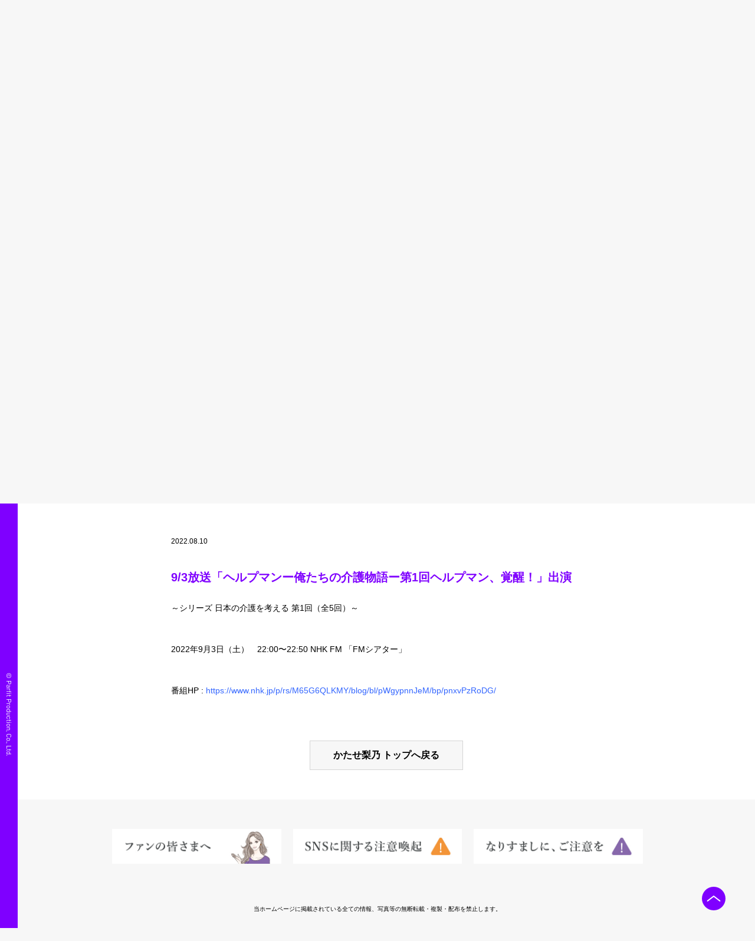

--- FILE ---
content_type: text/html; charset=UTF-8
request_url: https://www.parfit.co.jp/artist/rino/9-3%E6%94%BE%E9%80%81%E3%80%80%E3%80%8C%E3%83%98%E3%83%AB%E3%83%97%E3%83%9E%E3%83%B3%E3%83%BC%E4%BF%BA%E3%81%9F%E3%81%A1%E3%81%AE%E4%BB%8B%E8%AD%B7%E7%89%A9%E8%AA%9E%E3%83%BC%E7%AC%AC1%E5%9B%9E/
body_size: 30845
content:
<!DOCTYPE html>
<html lang="ja">
<head>
    <meta charset="UTF-8">
    <meta http-equiv="x-ua-compatible" content="ie=edge">
    <meta name="viewport" content="width=device-width,initial-scale=1">
    <link href="https://fonts.googleapis.com/css2?family=Source+Sans+Pro&display=swap" rel="stylesheet">
    <link rel="stylesheet" href="https://unpkg.com/swiper@8/swiper-bundle.min.css">
    <link rel="stylesheet" href="/css/style.css">
    <title>9/3放送「ヘルプマンー俺たちの介護物語ー第1回ヘルプマン、覚醒！」出演 | かたせ梨乃 | パーフィットプロダクション</title>
<meta name='robots' content='max-image-preview:large' />
	<style>img:is([sizes="auto" i], [sizes^="auto," i]) { contain-intrinsic-size: 3000px 1500px }</style>
	
<!-- SEO SIMPLE PACK 3.6.2 -->
<meta name="description" content="～シリーズ 日本の介護を考える 第1回（全5回）～ 2022年9月3日（土）　22:00〜22:50 NHK FM 「FMシアター」 番組HP : https://www.nhk.jp/p/rs/M65G6QLKMY/blog/bl/pWg">
<meta name="keywords" content="パーフィットプロダクション,かたせ梨乃,菊池麻衣子,愛未,ライオネス飛鳥,西川貴教,abingdon boys school">
<link rel="canonical" href="https://www.parfit.co.jp/artist/rino/9-3%e6%94%be%e9%80%81%e3%80%80%e3%80%8c%e3%83%98%e3%83%ab%e3%83%97%e3%83%9e%e3%83%b3%e3%83%bc%e4%bf%ba%e3%81%9f%e3%81%a1%e3%81%ae%e4%bb%8b%e8%ad%b7%e7%89%a9%e8%aa%9e%e3%83%bc%e7%ac%ac1%e5%9b%9e/">
<meta property="og:locale" content="ja_JP">
<meta property="og:type" content="article">
<meta property="og:title" content="9/3放送「ヘルプマンー俺たちの介護物語ー第1回ヘルプマン、覚醒！」出演 | かたせ梨乃 | パーフィットプロダクション">
<meta property="og:description" content="～シリーズ 日本の介護を考える 第1回（全5回）～ 2022年9月3日（土）　22:00〜22:50 NHK FM 「FMシアター」 番組HP : https://www.nhk.jp/p/rs/M65G6QLKMY/blog/bl/pWg">
<meta property="og:url" content="https://www.parfit.co.jp/artist/rino/9-3%e6%94%be%e9%80%81%e3%80%80%e3%80%8c%e3%83%98%e3%83%ab%e3%83%97%e3%83%9e%e3%83%b3%e3%83%bc%e4%bf%ba%e3%81%9f%e3%81%a1%e3%81%ae%e4%bb%8b%e8%ad%b7%e7%89%a9%e8%aa%9e%e3%83%bc%e7%ac%ac1%e5%9b%9e/">
<meta property="og:site_name" content="パーフィットプロダクション">
<meta name="twitter:card" content="summary_large_image">
<!-- Google Analytics (gtag.js) -->
<script async src="https://www.googletagmanager.com/gtag/js?id=G-5L9S2HHGSL"></script>
<script>
	window.dataLayer = window.dataLayer || [];
	function gtag(){dataLayer.push(arguments);}
	gtag("js", new Date());
	gtag("config", "G-5L9S2HHGSL");
</script>
	<!-- / SEO SIMPLE PACK -->

<script type="text/javascript">
/* <![CDATA[ */
window._wpemojiSettings = {"baseUrl":"https:\/\/s.w.org\/images\/core\/emoji\/16.0.1\/72x72\/","ext":".png","svgUrl":"https:\/\/s.w.org\/images\/core\/emoji\/16.0.1\/svg\/","svgExt":".svg","source":{"concatemoji":"https:\/\/www.parfit.co.jp\/wordpress\/wp-includes\/js\/wp-emoji-release.min.js?ver=6.8.3"}};
/*! This file is auto-generated */
!function(s,n){var o,i,e;function c(e){try{var t={supportTests:e,timestamp:(new Date).valueOf()};sessionStorage.setItem(o,JSON.stringify(t))}catch(e){}}function p(e,t,n){e.clearRect(0,0,e.canvas.width,e.canvas.height),e.fillText(t,0,0);var t=new Uint32Array(e.getImageData(0,0,e.canvas.width,e.canvas.height).data),a=(e.clearRect(0,0,e.canvas.width,e.canvas.height),e.fillText(n,0,0),new Uint32Array(e.getImageData(0,0,e.canvas.width,e.canvas.height).data));return t.every(function(e,t){return e===a[t]})}function u(e,t){e.clearRect(0,0,e.canvas.width,e.canvas.height),e.fillText(t,0,0);for(var n=e.getImageData(16,16,1,1),a=0;a<n.data.length;a++)if(0!==n.data[a])return!1;return!0}function f(e,t,n,a){switch(t){case"flag":return n(e,"\ud83c\udff3\ufe0f\u200d\u26a7\ufe0f","\ud83c\udff3\ufe0f\u200b\u26a7\ufe0f")?!1:!n(e,"\ud83c\udde8\ud83c\uddf6","\ud83c\udde8\u200b\ud83c\uddf6")&&!n(e,"\ud83c\udff4\udb40\udc67\udb40\udc62\udb40\udc65\udb40\udc6e\udb40\udc67\udb40\udc7f","\ud83c\udff4\u200b\udb40\udc67\u200b\udb40\udc62\u200b\udb40\udc65\u200b\udb40\udc6e\u200b\udb40\udc67\u200b\udb40\udc7f");case"emoji":return!a(e,"\ud83e\udedf")}return!1}function g(e,t,n,a){var r="undefined"!=typeof WorkerGlobalScope&&self instanceof WorkerGlobalScope?new OffscreenCanvas(300,150):s.createElement("canvas"),o=r.getContext("2d",{willReadFrequently:!0}),i=(o.textBaseline="top",o.font="600 32px Arial",{});return e.forEach(function(e){i[e]=t(o,e,n,a)}),i}function t(e){var t=s.createElement("script");t.src=e,t.defer=!0,s.head.appendChild(t)}"undefined"!=typeof Promise&&(o="wpEmojiSettingsSupports",i=["flag","emoji"],n.supports={everything:!0,everythingExceptFlag:!0},e=new Promise(function(e){s.addEventListener("DOMContentLoaded",e,{once:!0})}),new Promise(function(t){var n=function(){try{var e=JSON.parse(sessionStorage.getItem(o));if("object"==typeof e&&"number"==typeof e.timestamp&&(new Date).valueOf()<e.timestamp+604800&&"object"==typeof e.supportTests)return e.supportTests}catch(e){}return null}();if(!n){if("undefined"!=typeof Worker&&"undefined"!=typeof OffscreenCanvas&&"undefined"!=typeof URL&&URL.createObjectURL&&"undefined"!=typeof Blob)try{var e="postMessage("+g.toString()+"("+[JSON.stringify(i),f.toString(),p.toString(),u.toString()].join(",")+"));",a=new Blob([e],{type:"text/javascript"}),r=new Worker(URL.createObjectURL(a),{name:"wpTestEmojiSupports"});return void(r.onmessage=function(e){c(n=e.data),r.terminate(),t(n)})}catch(e){}c(n=g(i,f,p,u))}t(n)}).then(function(e){for(var t in e)n.supports[t]=e[t],n.supports.everything=n.supports.everything&&n.supports[t],"flag"!==t&&(n.supports.everythingExceptFlag=n.supports.everythingExceptFlag&&n.supports[t]);n.supports.everythingExceptFlag=n.supports.everythingExceptFlag&&!n.supports.flag,n.DOMReady=!1,n.readyCallback=function(){n.DOMReady=!0}}).then(function(){return e}).then(function(){var e;n.supports.everything||(n.readyCallback(),(e=n.source||{}).concatemoji?t(e.concatemoji):e.wpemoji&&e.twemoji&&(t(e.twemoji),t(e.wpemoji)))}))}((window,document),window._wpemojiSettings);
/* ]]> */
</script>
<style id='wp-emoji-styles-inline-css' type='text/css'>

	img.wp-smiley, img.emoji {
		display: inline !important;
		border: none !important;
		box-shadow: none !important;
		height: 1em !important;
		width: 1em !important;
		margin: 0 0.07em !important;
		vertical-align: -0.1em !important;
		background: none !important;
		padding: 0 !important;
	}
</style>
<link rel='stylesheet' id='wp-block-library-css' href='https://www.parfit.co.jp/wordpress/wp-includes/css/dist/block-library/style.min.css?ver=6.8.3' type='text/css' media='all' />
<style id='wp-block-library-theme-inline-css' type='text/css'>
.wp-block-audio :where(figcaption){color:#555;font-size:13px;text-align:center}.is-dark-theme .wp-block-audio :where(figcaption){color:#ffffffa6}.wp-block-audio{margin:0 0 1em}.wp-block-code{border:1px solid #ccc;border-radius:4px;font-family:Menlo,Consolas,monaco,monospace;padding:.8em 1em}.wp-block-embed :where(figcaption){color:#555;font-size:13px;text-align:center}.is-dark-theme .wp-block-embed :where(figcaption){color:#ffffffa6}.wp-block-embed{margin:0 0 1em}.blocks-gallery-caption{color:#555;font-size:13px;text-align:center}.is-dark-theme .blocks-gallery-caption{color:#ffffffa6}:root :where(.wp-block-image figcaption){color:#555;font-size:13px;text-align:center}.is-dark-theme :root :where(.wp-block-image figcaption){color:#ffffffa6}.wp-block-image{margin:0 0 1em}.wp-block-pullquote{border-bottom:4px solid;border-top:4px solid;color:currentColor;margin-bottom:1.75em}.wp-block-pullquote cite,.wp-block-pullquote footer,.wp-block-pullquote__citation{color:currentColor;font-size:.8125em;font-style:normal;text-transform:uppercase}.wp-block-quote{border-left:.25em solid;margin:0 0 1.75em;padding-left:1em}.wp-block-quote cite,.wp-block-quote footer{color:currentColor;font-size:.8125em;font-style:normal;position:relative}.wp-block-quote:where(.has-text-align-right){border-left:none;border-right:.25em solid;padding-left:0;padding-right:1em}.wp-block-quote:where(.has-text-align-center){border:none;padding-left:0}.wp-block-quote.is-large,.wp-block-quote.is-style-large,.wp-block-quote:where(.is-style-plain){border:none}.wp-block-search .wp-block-search__label{font-weight:700}.wp-block-search__button{border:1px solid #ccc;padding:.375em .625em}:where(.wp-block-group.has-background){padding:1.25em 2.375em}.wp-block-separator.has-css-opacity{opacity:.4}.wp-block-separator{border:none;border-bottom:2px solid;margin-left:auto;margin-right:auto}.wp-block-separator.has-alpha-channel-opacity{opacity:1}.wp-block-separator:not(.is-style-wide):not(.is-style-dots){width:100px}.wp-block-separator.has-background:not(.is-style-dots){border-bottom:none;height:1px}.wp-block-separator.has-background:not(.is-style-wide):not(.is-style-dots){height:2px}.wp-block-table{margin:0 0 1em}.wp-block-table td,.wp-block-table th{word-break:normal}.wp-block-table :where(figcaption){color:#555;font-size:13px;text-align:center}.is-dark-theme .wp-block-table :where(figcaption){color:#ffffffa6}.wp-block-video :where(figcaption){color:#555;font-size:13px;text-align:center}.is-dark-theme .wp-block-video :where(figcaption){color:#ffffffa6}.wp-block-video{margin:0 0 1em}:root :where(.wp-block-template-part.has-background){margin-bottom:0;margin-top:0;padding:1.25em 2.375em}
</style>
<style id='classic-theme-styles-inline-css' type='text/css'>
/*! This file is auto-generated */
.wp-block-button__link{color:#fff;background-color:#32373c;border-radius:9999px;box-shadow:none;text-decoration:none;padding:calc(.667em + 2px) calc(1.333em + 2px);font-size:1.125em}.wp-block-file__button{background:#32373c;color:#fff;text-decoration:none}
</style>
<style id='global-styles-inline-css' type='text/css'>
:root{--wp--preset--aspect-ratio--square: 1;--wp--preset--aspect-ratio--4-3: 4/3;--wp--preset--aspect-ratio--3-4: 3/4;--wp--preset--aspect-ratio--3-2: 3/2;--wp--preset--aspect-ratio--2-3: 2/3;--wp--preset--aspect-ratio--16-9: 16/9;--wp--preset--aspect-ratio--9-16: 9/16;--wp--preset--color--black: #000000;--wp--preset--color--cyan-bluish-gray: #abb8c3;--wp--preset--color--white: #ffffff;--wp--preset--color--pale-pink: #f78da7;--wp--preset--color--vivid-red: #cf2e2e;--wp--preset--color--luminous-vivid-orange: #ff6900;--wp--preset--color--luminous-vivid-amber: #fcb900;--wp--preset--color--light-green-cyan: #7bdcb5;--wp--preset--color--vivid-green-cyan: #00d084;--wp--preset--color--pale-cyan-blue: #8ed1fc;--wp--preset--color--vivid-cyan-blue: #0693e3;--wp--preset--color--vivid-purple: #9b51e0;--wp--preset--gradient--vivid-cyan-blue-to-vivid-purple: linear-gradient(135deg,rgba(6,147,227,1) 0%,rgb(155,81,224) 100%);--wp--preset--gradient--light-green-cyan-to-vivid-green-cyan: linear-gradient(135deg,rgb(122,220,180) 0%,rgb(0,208,130) 100%);--wp--preset--gradient--luminous-vivid-amber-to-luminous-vivid-orange: linear-gradient(135deg,rgba(252,185,0,1) 0%,rgba(255,105,0,1) 100%);--wp--preset--gradient--luminous-vivid-orange-to-vivid-red: linear-gradient(135deg,rgba(255,105,0,1) 0%,rgb(207,46,46) 100%);--wp--preset--gradient--very-light-gray-to-cyan-bluish-gray: linear-gradient(135deg,rgb(238,238,238) 0%,rgb(169,184,195) 100%);--wp--preset--gradient--cool-to-warm-spectrum: linear-gradient(135deg,rgb(74,234,220) 0%,rgb(151,120,209) 20%,rgb(207,42,186) 40%,rgb(238,44,130) 60%,rgb(251,105,98) 80%,rgb(254,248,76) 100%);--wp--preset--gradient--blush-light-purple: linear-gradient(135deg,rgb(255,206,236) 0%,rgb(152,150,240) 100%);--wp--preset--gradient--blush-bordeaux: linear-gradient(135deg,rgb(254,205,165) 0%,rgb(254,45,45) 50%,rgb(107,0,62) 100%);--wp--preset--gradient--luminous-dusk: linear-gradient(135deg,rgb(255,203,112) 0%,rgb(199,81,192) 50%,rgb(65,88,208) 100%);--wp--preset--gradient--pale-ocean: linear-gradient(135deg,rgb(255,245,203) 0%,rgb(182,227,212) 50%,rgb(51,167,181) 100%);--wp--preset--gradient--electric-grass: linear-gradient(135deg,rgb(202,248,128) 0%,rgb(113,206,126) 100%);--wp--preset--gradient--midnight: linear-gradient(135deg,rgb(2,3,129) 0%,rgb(40,116,252) 100%);--wp--preset--font-size--small: 13px;--wp--preset--font-size--medium: 20px;--wp--preset--font-size--large: 36px;--wp--preset--font-size--x-large: 42px;--wp--preset--spacing--20: 0.44rem;--wp--preset--spacing--30: 0.67rem;--wp--preset--spacing--40: 1rem;--wp--preset--spacing--50: 1.5rem;--wp--preset--spacing--60: 2.25rem;--wp--preset--spacing--70: 3.38rem;--wp--preset--spacing--80: 5.06rem;--wp--preset--shadow--natural: 6px 6px 9px rgba(0, 0, 0, 0.2);--wp--preset--shadow--deep: 12px 12px 50px rgba(0, 0, 0, 0.4);--wp--preset--shadow--sharp: 6px 6px 0px rgba(0, 0, 0, 0.2);--wp--preset--shadow--outlined: 6px 6px 0px -3px rgba(255, 255, 255, 1), 6px 6px rgba(0, 0, 0, 1);--wp--preset--shadow--crisp: 6px 6px 0px rgba(0, 0, 0, 1);}:where(.is-layout-flex){gap: 0.5em;}:where(.is-layout-grid){gap: 0.5em;}body .is-layout-flex{display: flex;}.is-layout-flex{flex-wrap: wrap;align-items: center;}.is-layout-flex > :is(*, div){margin: 0;}body .is-layout-grid{display: grid;}.is-layout-grid > :is(*, div){margin: 0;}:where(.wp-block-columns.is-layout-flex){gap: 2em;}:where(.wp-block-columns.is-layout-grid){gap: 2em;}:where(.wp-block-post-template.is-layout-flex){gap: 1.25em;}:where(.wp-block-post-template.is-layout-grid){gap: 1.25em;}.has-black-color{color: var(--wp--preset--color--black) !important;}.has-cyan-bluish-gray-color{color: var(--wp--preset--color--cyan-bluish-gray) !important;}.has-white-color{color: var(--wp--preset--color--white) !important;}.has-pale-pink-color{color: var(--wp--preset--color--pale-pink) !important;}.has-vivid-red-color{color: var(--wp--preset--color--vivid-red) !important;}.has-luminous-vivid-orange-color{color: var(--wp--preset--color--luminous-vivid-orange) !important;}.has-luminous-vivid-amber-color{color: var(--wp--preset--color--luminous-vivid-amber) !important;}.has-light-green-cyan-color{color: var(--wp--preset--color--light-green-cyan) !important;}.has-vivid-green-cyan-color{color: var(--wp--preset--color--vivid-green-cyan) !important;}.has-pale-cyan-blue-color{color: var(--wp--preset--color--pale-cyan-blue) !important;}.has-vivid-cyan-blue-color{color: var(--wp--preset--color--vivid-cyan-blue) !important;}.has-vivid-purple-color{color: var(--wp--preset--color--vivid-purple) !important;}.has-black-background-color{background-color: var(--wp--preset--color--black) !important;}.has-cyan-bluish-gray-background-color{background-color: var(--wp--preset--color--cyan-bluish-gray) !important;}.has-white-background-color{background-color: var(--wp--preset--color--white) !important;}.has-pale-pink-background-color{background-color: var(--wp--preset--color--pale-pink) !important;}.has-vivid-red-background-color{background-color: var(--wp--preset--color--vivid-red) !important;}.has-luminous-vivid-orange-background-color{background-color: var(--wp--preset--color--luminous-vivid-orange) !important;}.has-luminous-vivid-amber-background-color{background-color: var(--wp--preset--color--luminous-vivid-amber) !important;}.has-light-green-cyan-background-color{background-color: var(--wp--preset--color--light-green-cyan) !important;}.has-vivid-green-cyan-background-color{background-color: var(--wp--preset--color--vivid-green-cyan) !important;}.has-pale-cyan-blue-background-color{background-color: var(--wp--preset--color--pale-cyan-blue) !important;}.has-vivid-cyan-blue-background-color{background-color: var(--wp--preset--color--vivid-cyan-blue) !important;}.has-vivid-purple-background-color{background-color: var(--wp--preset--color--vivid-purple) !important;}.has-black-border-color{border-color: var(--wp--preset--color--black) !important;}.has-cyan-bluish-gray-border-color{border-color: var(--wp--preset--color--cyan-bluish-gray) !important;}.has-white-border-color{border-color: var(--wp--preset--color--white) !important;}.has-pale-pink-border-color{border-color: var(--wp--preset--color--pale-pink) !important;}.has-vivid-red-border-color{border-color: var(--wp--preset--color--vivid-red) !important;}.has-luminous-vivid-orange-border-color{border-color: var(--wp--preset--color--luminous-vivid-orange) !important;}.has-luminous-vivid-amber-border-color{border-color: var(--wp--preset--color--luminous-vivid-amber) !important;}.has-light-green-cyan-border-color{border-color: var(--wp--preset--color--light-green-cyan) !important;}.has-vivid-green-cyan-border-color{border-color: var(--wp--preset--color--vivid-green-cyan) !important;}.has-pale-cyan-blue-border-color{border-color: var(--wp--preset--color--pale-cyan-blue) !important;}.has-vivid-cyan-blue-border-color{border-color: var(--wp--preset--color--vivid-cyan-blue) !important;}.has-vivid-purple-border-color{border-color: var(--wp--preset--color--vivid-purple) !important;}.has-vivid-cyan-blue-to-vivid-purple-gradient-background{background: var(--wp--preset--gradient--vivid-cyan-blue-to-vivid-purple) !important;}.has-light-green-cyan-to-vivid-green-cyan-gradient-background{background: var(--wp--preset--gradient--light-green-cyan-to-vivid-green-cyan) !important;}.has-luminous-vivid-amber-to-luminous-vivid-orange-gradient-background{background: var(--wp--preset--gradient--luminous-vivid-amber-to-luminous-vivid-orange) !important;}.has-luminous-vivid-orange-to-vivid-red-gradient-background{background: var(--wp--preset--gradient--luminous-vivid-orange-to-vivid-red) !important;}.has-very-light-gray-to-cyan-bluish-gray-gradient-background{background: var(--wp--preset--gradient--very-light-gray-to-cyan-bluish-gray) !important;}.has-cool-to-warm-spectrum-gradient-background{background: var(--wp--preset--gradient--cool-to-warm-spectrum) !important;}.has-blush-light-purple-gradient-background{background: var(--wp--preset--gradient--blush-light-purple) !important;}.has-blush-bordeaux-gradient-background{background: var(--wp--preset--gradient--blush-bordeaux) !important;}.has-luminous-dusk-gradient-background{background: var(--wp--preset--gradient--luminous-dusk) !important;}.has-pale-ocean-gradient-background{background: var(--wp--preset--gradient--pale-ocean) !important;}.has-electric-grass-gradient-background{background: var(--wp--preset--gradient--electric-grass) !important;}.has-midnight-gradient-background{background: var(--wp--preset--gradient--midnight) !important;}.has-small-font-size{font-size: var(--wp--preset--font-size--small) !important;}.has-medium-font-size{font-size: var(--wp--preset--font-size--medium) !important;}.has-large-font-size{font-size: var(--wp--preset--font-size--large) !important;}.has-x-large-font-size{font-size: var(--wp--preset--font-size--x-large) !important;}
:where(.wp-block-post-template.is-layout-flex){gap: 1.25em;}:where(.wp-block-post-template.is-layout-grid){gap: 1.25em;}
:where(.wp-block-columns.is-layout-flex){gap: 2em;}:where(.wp-block-columns.is-layout-grid){gap: 2em;}
:root :where(.wp-block-pullquote){font-size: 1.5em;line-height: 1.6;}
</style>
<link rel="https://api.w.org/" href="https://www.parfit.co.jp/wp-json/" /><link rel="alternate" title="JSON" type="application/json" href="https://www.parfit.co.jp/wp-json/wp/v2/artist-rino/428" /><link rel="EditURI" type="application/rsd+xml" title="RSD" href="https://www.parfit.co.jp/wordpress/xmlrpc.php?rsd" />
<meta name="generator" content="WordPress 6.8.3" />
<link rel='shortlink' href='https://www.parfit.co.jp/?p=428' />
<link rel="alternate" title="oEmbed (JSON)" type="application/json+oembed" href="https://www.parfit.co.jp/wp-json/oembed/1.0/embed?url=https%3A%2F%2Fwww.parfit.co.jp%2Fartist%2Frino%2F9-3%25e6%2594%25be%25e9%2580%2581%25e3%2580%2580%25e3%2580%258c%25e3%2583%2598%25e3%2583%25ab%25e3%2583%2597%25e3%2583%259e%25e3%2583%25b3%25e3%2583%25bc%25e4%25bf%25ba%25e3%2581%259f%25e3%2581%25a1%25e3%2581%25ae%25e4%25bb%258b%25e8%25ad%25b7%25e7%2589%25a9%25e8%25aa%259e%25e3%2583%25bc%25e7%25ac%25ac1%25e5%259b%259e%2F" />
<link rel="alternate" title="oEmbed (XML)" type="text/xml+oembed" href="https://www.parfit.co.jp/wp-json/oembed/1.0/embed?url=https%3A%2F%2Fwww.parfit.co.jp%2Fartist%2Frino%2F9-3%25e6%2594%25be%25e9%2580%2581%25e3%2580%2580%25e3%2580%258c%25e3%2583%2598%25e3%2583%25ab%25e3%2583%2597%25e3%2583%259e%25e3%2583%25b3%25e3%2583%25bc%25e4%25bf%25ba%25e3%2581%259f%25e3%2581%25a1%25e3%2581%25ae%25e4%25bb%258b%25e8%25ad%25b7%25e7%2589%25a9%25e8%25aa%259e%25e3%2583%25bc%25e7%25ac%25ac1%25e5%259b%259e%2F&#038;format=xml" />
		<style type="text/css" id="wp-custom-css">
			/* DISCOGRAPHY jackets: clean 6-column grid with consistent spacing */
@media only screen and (min-width: 768px) {
  .talent_top .p-jacket_lists{
    display: grid !important;
    grid-template-columns: repeat(6, minmax(0, 1fr));
    gap: 9px;              /* spacing between items */
  }

  /* remove old flex/width/margins and make square tiles */
  .talent_top .p-jacket_list{
    width: auto !important;
    margin-left: 0 !important;
    margin-top: 0 !important;

    position: relative;
    padding-top: 100% !important;  /* square box */
    overflow: hidden;
    background: #fff;              /* optional */
  }

  /* keep images contained inside the square */
  .talent_top .p-jacket_list img{
    position: absolute;
    inset: 6px;               /* inner padding so artwork doesn't touch edges */
    width: calc(100% - 12px);
    height: calc(100% - 12px);
    object-fit: contain;
    display: block;
  }
}

/* responsive columns */
@media only screen and (max-width: 1024px) and (min-width: 768px){
  .talent_top .p-jacket_lists{ grid-template-columns: repeat(4, 1fr) !important; }
}
@media only screen and (max-width: 767px){
  .talent_top .p-jacket_lists{
    display: grid !important;
    grid-template-columns: repeat(2, minmax(0, 1fr));
    gap: 7px;
  }

  .talent_top .p-jacket_list{
    margin-left: 0 !important;
    margin-top: 0 !important;
    padding-top: 100% !important;
  }

  .talent_top .p-jacket_list img{
    inset: 6px;
    width: calc(100% - 12px);
    height: calc(100% - 12px);
  }
}

@media only screen and (max-width: 767px){
  .talent_top .p-jacket_lists{
    display: grid !important;
    grid-template-columns: repeat(2, minmax(0, 1fr));
    gap: 7px !important;
  }

  .talent_top .p-jacket_list{
    width: auto !important;
    margin: 0 !important;
    padding-top: 100% !important;   /* make each tile square (fixes blank space) */
    position: relative;
    overflow: hidden;
  }

  .talent_top .p-jacket_list img{
    position: absolute;
    inset: 4px;                     /* reduce inner padding on phone */
    width: calc(100% - 8px);
    height: calc(100% - 8px);
    object-fit: contain;
    display: block;
  }
}

		</style>
		</head>

<body id="top" class="talent_top single-page">
<div id="wrap">
  <div id="copyright">
    <div class="copy-wrap">
      <p>&copy; Parfit Production, Co., Ltd.</p>
    </div>
    <div class="page_top scroll_sp"><a href="#top"><img src="/img/top_sp.png" alt="arrow-top"></a></div>
  </div>

  <!-- ヘッダー -->
  <header class="c-header">
    <div class="c-header_inner">
      <div class="c-header_logo">
        <a href="https://www.parfit.co.jp/">
          <img src="/img/talent/parfit.png" alt="パーフィットプロダクション">
        </a>
      </div>
      <p class="c-header_text">
        talent
      </p>
    </div>
  </header>
  <!-- パンくず -->
  <div class="c-breadcrumb pc">
    <div class="c-breadcrumb_inner">
      <ul class="c-breadcrumb_list">
        <li class="c-breadcrumb">
          <a href="https://www.parfit.co.jp/">
            <span class="top">
              top
            </span>
          </a>
        </li>
        <li class="c-breadcrumb">
          <a href="https://www.parfit.co.jp/artist/rino/">
            <span>
              かたせ梨乃
            </span>
          </a>
        </li>
      </ul>
    </div>
  </div>

  <!-- タレント情報 -->
  <div class="c-talent_info">
    <div class="c-talent_info_inner">
      <div class="swiper js-profileSlider">
        <div class="swiper-wrapper">
          <div class="swiper-slide">
            <div class="c-talent_img">
              <img src="/img/talent/katase/katase01.png" alt="">
            </div>
          </div>
          <div class="swiper-slide">
            <div class="c-talent_img">
              <img src="/img/talent/katase/katase02.png" alt="">
            </div>
          </div>
          <div class="swiper-slide">
            <div class="c-talent_img">
              <img src="/img/talent/katase/katase03.png" alt="">
            </div>
          </div>
          <div class="swiper-slide">
            <div class="c-talent_img">
              <img src="/img/talent/katase/katase04.png" alt="">
            </div>
          </div>
        </div>
      </div>
      <div class="c-talent_info_contents">
        <div class="c-talent_info_contents_inner">
          <p class="c-talent_name--ja">かたせ 梨乃</p>
          <p class="c-talent_name--en">Rino Katase</p>
          <div class="c-talent_info_content_texts">
            <dl class="c-talent_info_dl">
              <dt class="c-talent_info_dt">生年月日</dt>
              <dd class="c-talent_info_dd">1957年5月8日</dd>
            </dl>
            <dl class="c-talent_info_dl">
              <dt class="c-talent_info_dt">出身地</dt>
              <dd class="c-talent_info_dd">東京都</dd>
            </dl>
            <dl class="c-talent_info_dl">
              <dt class="c-talent_info_dt">血液型</dt>
              <dd class="c-talent_info_dd">B型</dd>
            </dl>
			<br>
            <div class="c-talent_site txt_normal">
雙葉小学校、雙葉中学校・高等学校卒業。<br>
独協大学中にCFモデルとしてデビュー。<br>
NTV「11PM」のカバーガール及び司会アシスタントで注目され、女優デビュー。<br>
<br>	
＊レギュラー番組<br>
テレビ東京「あさこ・梨乃の5万円旅」OA不定期
            </div>
          </div>
        </div>
      </div>
    </div>
  </div>

  <div class="js-tabs">
    <!-- タブ -->
    <div class="c-tabs pc">
      <div class="c-tabs_inner">
        <ul class="c-tab_lists js-tabs-list">
          <li class="c-tab_list c-tab_list--news-and-topics js-tabs-listitem is-active">
            <a href="https://www.parfit.co.jp/artist/rino/">
              NEWS &amp; TOPICS
            </a>
          </li>
          <li class="c-tab_list c-tab_list--biography js-tabs-listitem">
            <a href="#biography">
              BIOGRAPHY
            </a>
          </li>
          <li class="c-tab_list c-tab_list--discography js-tabs-listitem">
            <a href="#discography">
              DISCOGRAPHY
            </a>
          </li>
        </ul>
      </div>
    </div>

    <div class="js-tabs-content">
            <!-- トピックスコンテンツ -->
      <div class="l-topics tab_content is-active" id="news">
          <div class="c-tab_title--sp sp -open js-accordion">
          <button class="tab_open "></button>
              NEWS &amp; TOPIC
          </div>
          <div class="p-topics_inner -open">
          <div class="p-topics_contents">
              <div class="p-topics_date">
              2022.08.10              </div>
              <h1>
              9/3放送「ヘルプマンー俺たちの介護物語ー第1回ヘルプマン、覚醒！」出演              </h1>
              <p><strong>～シリーズ 日本の介護を考える 第1回（全5回）～</strong></p>
<p>2022年9月3日（土）　22:00〜22:50 NHK FM 「FMシアター」</p>
<p>番組HP : <span style="color: #3366ff;"><a style="color: #3366ff;" href="https://www.nhk.jp/p/rs/M65G6QLKMY/blog/bl/pWgypnnJeM/bp/pnxvPzRoDG/" target="_blank" rel="noopener">https://www.nhk.jp/p/rs/M65G6QLKMY/blog/bl/pWgypnnJeM/bp/pnxvPzRoDG/</a></span></p>
          </div>
          <div class="p-talent_top_btn">
              <a href="https://www.parfit.co.jp/artist/rino/">
                  かたせ梨乃 トップへ戻る
              </a>
          </div>
          </div>
      </div>
      
      <!-- BIOGRAPHY -->
      <div id="biography" class="l-biography tab_content ">
        <div class="c-tab_title--sp sp js-accordion">
          <button class="tab_open"></button>
          <!-- <a href=""> -->
          BIOGRAPHY
          <!-- </a> -->
        </div>
        <div class="p-biography_inner">
          <div class="js-tabs">
            <div class="js-tabs-list p-biography_tabs pc">
              <div class="p-biography_tab is-active js-tabs-listitem">
                <a href="#tv">
                  テレビ
                </a>
              </div>
              <div class="p-biography_tab js-tabs-listitem">
                <a href="#movie">
                  映画
                </a>
              </div>
              <div class="p-biography_tab js-tabs-listitem">
                <a href="#cm">
                  CM
                </a>
              </div>
              <div class="p-biography_tab js-tabs-listitem">
                <a href="#book">
                  書籍・配信
                </a>
              </div>
              <div class="p-biography_tab js-tabs-listitem">
                <a href="#radio">
                  ラジオ
                </a>
              </div>
              <div class="p-biography_tab js-tabs-listitem">
                <a href="#other">
                  その他
                </a>
              </div>
            </div>
            <div class="js-tabs-content biography_contents--sp">
              <div class="tab_tv_content p-tab_content tab_tab_content is-active" id="tv">
                <div class="c-scroll_content_inner">
                  <div class="c-scroll_content">
                    <div class="tab_tv_contents c-tab_wrap">
                      <div class="c-tab_tab sp js-accordion">
                        <button class="plus"></button>
                        テレビ
                      </div>
                      <div class="p-biography_contents">
                        <div id="drama" class="header"><em>ドラマ</em><a href="#variety">▼バラエティへ</a></div>
<p class="p-biography_content">【2025年】</p>
<p class="p-biography_content">「相棒season24  #4『みんな彼女を好きになる』」熊井エリザベス役　テレビ朝日系 2025.11.5</p>
<p class="p-biography_content">「金曜ナイトドラマ『奪い愛、真夏』」元議員 咲川冬子役　テレビ朝日系  2025.7.18　他</p>
<p class="p-biography_content">「水ドラ　日本統一 東京編」謎もカリスマ投資家 花園レイコ役　テレビ東京系  2025.7.2〜　レギュラー</p>
<p class="p-biography_content">「大河ドラマ　べらぼう蔦重栄華乃夢囃〜」河岸見世の女郎たちを抱える「二文字屋」の女将 きく役  NHK 2025.1.5 他</p>
<p class="p-biography_content">【2024年】</p>
<p class="p-biography_content">「下山メシ」第３話『大野山 喫茶モンタナ』」喫茶のママ 役  TX系 2024.11.28</p>
<p class="p-biography_content">「私の死体を探してください。」（三島みどり 役）TX系 2024.9.3〜（毎週火曜24:30〜）レギュラー</p>
<p class="p-biography_content">【2023年】</p>
<p class="p-biography_content">「ゲキカラドウ２」（辛口文具メーカー社長 三つ葉慶子 役） TX系 2023.4.21</p>
<p class="p-biography_content">【2022年】</p>
<p class="p-biography_content">「浅見光彦　源氏物語殺人事件」（春田雅江 役） TX系 2022.12.12</p>
<p class="p-biography_content">「駐在刑事Season3」 (本郷八重子 役） TX系 2022.1.14</p>
<p class="p-biography_content">【2021年】</p>
<p class="p-biography_content">「プロミス・シンデレラ #4」 (芸能事務所社長 西園寺 役)　TBS系 2021.8.3</p>
<p class="p-biography_content">【2020年】</p>
<p class="p-biography_content">「呪縛　警視庁強行犯係・樋口 顕」 (仲村美佐子 役)　TX系 2020.10.19</p>
<p class="p-biography_content">「逆転報道の女FINAL」 (三上玲央 役)　EX系 2020.9.27</p>
<p class="p-biography_content">【2019年】</p>
<p class="p-biography_content">「逆転報道の女ファイナル」 (三上玲央 役)　ABC系 2019.12.21</p>
<p class="p-biography_content">「シャーロック」第11話、特別編 (波藤園美 役)　CX系 2019.12.16、23</p>
<p class="p-biography_content">「孤独のグルメSeason8」第7話 (シーキャッスル ママ 役)　TX系 2019.11.15</p>
<p class="p-biography_content">「深層捜査スペシャル」(柏木百合子 役)　EX系 2019.9.8</p>
<p class="p-biography_content">「ベビーシッター・ギン」第5話　BSプレミアム 2019.7.28</p>
<p class="p-biography_content">フジテレビ開局60周年特別企画「レ・ミゼラブル 終わりなき旅路」(斎藤歌織 役)　CX系2019.1.6</p>
<p class="p-biography_content">【2018年】</p>
<p class="p-biography_content">「ハゲタカ」第2話(中森瑞恵 役)　EX系 2018.7.26</p>
<p class="p-biography_content">「コンフィデンスマンJP」(野々宮ナンシー 役)第5話「スーパードクター編」　CX系 2018.5.7</p>
<p class="p-biography_content">「科捜研の女17 最終回2時間SP」(サトエ・マルケス 役) 　EX系 2018.3.22</p>
<p class="p-biography_content">【2017年】</p>
<p class="p-biography_content">日曜ワイド｢深層捜査2～ドクター大嶋二郎の事件日誌｣(柏木百合子 役)　 EX系 2017.11.12</p>
<p class="p-biography_content">プレミアムドラマ「山女日記～山フェスに行こう／アルプスの女王～」(如月直子 役)　 NHKBSプレミアム 2017.10.29/11.5</p>
<p class="p-biography_content">連続ドラマJ 浅田次郎「プリズンホテル」第2話(真野みすず 役) 　BSジャパン 2017.10.14</p>
<p class="p-biography_content">土曜ワイド劇場｢深層捜査～ドクター大嶋二郎の事件日誌｣(柏木百合子 役) 　EX系 2017.3.11</p>
<p class="p-biography_content">水曜ミステリー9　｢トカゲの女3 警視庁特殊犯罪バイク班｣(多喜遼子 役)　 TX系 2017.2.8</p>
<p class="p-biography_content">新春大型ドラマ「君に捧げるエンブレム」(向井史子 役) 　CX系 2017.1.3</p>
<p class="p-biography_content">「痛快TV スカッとジャパン 新春3時間半SP」　 CX系 2017.1.2</p>
<p class="p-biography_content">【2016年】</p>
<p class="p-biography_content">プレミアムドラマ「山女日記～女たちは頂きを目指して～」全7回(如月直子 役)</p>
<p class="p-biography_content">第1回「女ともだち ～妙高山・火打山～」</p>
<p class="p-biography_content">第2回「高嶺（たかね）の花 ～妙高山・火打山～」</p>
<p class="p-biography_content">第3回「てっぺん ～唐松岳～」</p>
<p class="p-biography_content">第4回「ロマンチスト ～唐松岳～」</p>
<p class="p-biography_content">第5回「雨女 ～白馬岳～」</p>
<p class="p-biography_content">第6回「分岐点 ～白馬岳～」</p>
<p class="p-biography_content">第7回「頂を越えて ～上高地・涸沢（からさわ）～」　NHKBSプレミアム 2016.11.6～12.18</p>
<p class="p-biography_content">「痛快TV スカッとジャパン 3時間SP」　CX系 2016.10.3</p>
<p class="p-biography_content">木曜ドラマ「ドクターカー」全12話(朝城涼子 役)　YTV系 2016.4.7～6.30</p>
<p class="p-biography_content">土曜ワイド劇場「事件17」(鳥居貴美子 役) 　EX系 2016.6.4</p>
<p class="p-biography_content">月曜名作劇場「温泉殺人事件シリーズ 有馬温泉殺人事件」(吉崎波満子 役)　 TBS系 2016.5.30</p>
<p class="p-biography_content">土曜ワイド劇場「逆転報道の女(5)」(三上玲央 役)　EX系 2016.5.14</p>
<p class="p-biography_content">「ソタイ2-組織犯罪対策課-」(原恵 役) TX系 2016.4.13</p>
<p class="p-biography_content">【2015年】</p>
<p class="p-biography_content">「痛快TV スカッとジャパンSP」 CX系 2015.7.20</p>
<p class="p-biography_content">「松本清張『黒い画集 -草-』」(河原民子 役) TX系 2015.3.25</p>
<p class="p-biography_content">「大江戸捜査網2015～隠密同心、悪を斬る！～」(松島 役) TX系 2015.1.2</p>
<p class="p-biography_content">NHK大河ドラマ「花燃ゆ」第1・2回(小田村志乃 役)第1回「人むすぶ妹」第2回「波乱の恋文」　NHK 2015.1.4 / 1.11</p>
<p class="p-biography_content">【2014年】</p>
<p class="p-biography_content">土曜ワイド劇場 年末特別企画「終着駅の牛尾刑事VS事件記者・冴子」(朝倉響子 役)　EX系 2014.12.27</p>
<p class="p-biography_content">テレビ東京開局50周年特別企画　松本清張「強き蟻」(椿サキ 役) 　TX系 2014.7.2</p>
<p class="p-biography_content">金曜プレステージ SPドラマ　希代の悪女シリーズ『銭女』(白井美保 役) 　CX系 2014.4.11</p>
<p class="p-biography_content">月曜ゴールデン「西村京太郎サスペンス　十津川警部シリーズ51」(十津川 直子 役) 　TBS系 2014.1.13</p>
<p class="p-biography_content">【2013年】</p>
<p class="p-biography_content">テレビ愛知開局30周年記念ドラマ「スケート靴の約束」(フィギュアスケートのコーチ 竹井 役)　 TX系 2013.12.25</p>
<p class="p-biography_content">金曜プレステージ　山村美紗サスペンス「女検視官・江夏冬子2～復讐の血脈～」(主演)(江夏 冬子 役) 　CX系 2013.5.24</p>
<p class="p-biography_content">「ラスト・ディナー」第7夜『私が殺した女』(吉安美代子 役) 　NHKBSプレミアム 2013.4.20</p>
<p class="p-biography_content">「鴨、京都へ行く。～老舗旅館の女将日記～」全11話(塩見 鞠子 役)</p>
<p class="p-biography_content">・第1話「老舗旅館に春の嵐!素人女将と着物を着た悪魔たち」</p>
<p class="p-biography_content">・第2話「暴れん坊大臣が求む最高の風呂と京野菜」</p>
<p class="p-biography_content">・第3話「人力車が運ぶ、亡き母の想い」</p>
<p class="p-biography_content">・第4話「お金がない!地獄の女将デビュー戦」</p>
<p class="p-biography_content">・第5話「私を満足させなさいモンスター女ご来館」</p>
<p class="p-biography_content">・第6話「ウェーバー伯爵失踪事件!30年前の秘密」</p>
<p class="p-biography_content">・第7話「座布団一枚の幸せ」</p>
<p class="p-biography_content">・第8話「女将たちの仁義なき代理戦勃発」</p>
<p class="p-biography_content">・第9話「哀しき老夫婦」</p>
<p class="p-biography_content">・第10話「最高のプロポーズ」</p>
<p class="p-biography_content">・第11話「上羽やの宝物」　CX系 2013.4.9～6.18</p>
<p class="p-biography_content">水曜ミステリー9「湯けむりドクター華岡万里子の温泉事件簿7　赤い殺意～禁断の果実を抱く女～」(主演)(華岡万里子 役) 　TX系 2013.3.13</p>
<p class="p-biography_content">【2012年】</p>
<p class="p-biography_content">水曜ミステリー9「湯けむりドクター華岡万里子の温泉事件簿6　信州・姨捨山伝説殺人事件」(主演)(華岡万里子 役) TX系 　2012.7.4</p>
<p class="p-biography_content">金曜プレステージ　山村美紗サスペンス「女検視官・江夏冬子～血だまりの滴～」(主演)(江夏冬子 役) 　CX系 2012.5.11</p>
<p class="p-biography_content">ドラマスペシャル「SP～警視庁警護課～2」(鷲尾 小夜子 役) EX系 　2012.3.3</p>
<p class="p-biography_content">「ダーティ・ママ！」第3話～第10話(香山 靖子 役)</p>
<p class="p-biography_content">・第3話「鉄壁のアリバイ! 自白を賭けた女の戦い」</p>
<p class="p-biography_content">・第4話「妊娠は女の武器!? 期間限定愛人殺しの謎」</p>
<p class="p-biography_content">・第5話「産婦人科立てこもり犯人は不妊治療中!?」</p>
<p class="p-biography_content">・第6話「急展開! 葵銃撃!! 耳かきガール連続殺人」</p>
<p class="p-biography_content">・第7話「銃撃の真相…雪舞うグラウンド涙の対決」</p>
<p class="p-biography_content">・第8話「愛と絆の卵投げ」</p>
<p class="p-biography_content">・第9話「子連れ刑事免職危機…さよなら、橋蔵」</p>
<p class="p-biography_content">・第10話「橋蔵奪還! 子連れ刑事最後の戦い!!」　NTV系 2012.1.25～3.14</p>
<p class="p-biography_content">「ハングリー！」第3話(高嶺 薫 役)第3話「裏切り者の元バンドメンバーがきた! 手ごわい大女優もきた!」　KTV/CX系 2012.1.24</p>
<p class="p-biography_content">【2011年】</p>
<p class="p-biography_content">水曜ミステリー9「湯けむりドクター華岡万里子の温泉事件簿5　信州・龍神ヶ池伝説殺人事件」(主演)(華岡万里子 役)　TX系 2011.12.28</p>
<p class="p-biography_content">ドラマスペシャル「愛・命　～新宿歌舞伎町駆け込み寺～」(高村政枝 役)　EX系 2011.12.17</p>
<p class="p-biography_content">「たんぺん！～大人のコメディ劇場～」　CX系 2011.7.31</p>
<p class="p-biography_content">BSプレミアム「テンペスト」(思徳金 役)　NHK 2011.7.17</p>
<p class="p-biography_content">金曜プレステージ特別企画「刑事・鳴沢了2」(佐伯紀子 役)　 CX系 2011.5.20</p>
<p class="p-biography_content">月曜ゴールデン新春特別企画「内部調査官・水平直の報告書」(有賀弥生 役) TBS系 2011.1.17疾風伝　二人の軍師」(お蔦 役)　TX系 2011.1.2</p>
<p class="p-biography_content">【2010年】</p>
<p class="p-biography_content">BS朝日開局10周年記念連続ドラマ「刑事定年」第1回(今西素子役)</p>
<p class="p-biography_content">第1回「嘘と女」　BS朝日 2010.10.27</p>
<p class="p-biography_content">「必殺仕事人2010」(霧島役) 　ABC/EX系 2010.7.10</p>
<p class="p-biography_content">【2009年】</p>
<p class="p-biography_content">「松本清張生誕100年スペシャル　中央流沙」(堀田真紀子 役) 　TBS系 2009.12.14</p>
<p class="p-biography_content">金曜プレステージ「奥様は警視総監5」(主演)(橘朝子 役) 　CX系 2009.12.11</p>
<p class="p-biography_content">土曜ワイド劇場「弁天祐美子法律事務所2」(主演)(弁天 祐美子 役)　EX系 2009.11.7</p>
<p class="p-biography_content">「行列48時間」(佐伯 駒子 役)　NHK 2009.10.16～11.27</p>
<p class="p-biography_content">金曜プレステージ「奥様は警視総監4」(主演)(橘朝子 役)　CX系 2009.4.3</p>
<p class="p-biography_content">金田一耕助シリーズ第5弾「悪魔の手毬唄」(青池リカ 役)　CX系 2009.1.5</p>
<p class="p-biography_content">【2008年】</p>
<p class="p-biography_content">水曜ミステリー9「湯けむりドクター華岡万里子の温泉事件簿4　天狗の神隠し」(主演)(華岡万里子 役)　TX系 2008.10.29</p>
<p class="p-biography_content">月曜時代劇「主水之助七番勝負～徳川風雲録外伝～」(お勢伊 役)　TX系 2008.10.20～12.8</p>
<p class="p-biography_content">時代劇スペシャル「柳生一族の陰謀」(春日局 役)　EX系 2008.9.28</p>
<p class="p-biography_content">テレビ朝日開局50周年記念特別企画　土曜ワイド劇場「家政婦は見た！26」(宮木由子 役)「華麗な外交官一族の愛と欲 女たちの乱れた関係…秋子、大統領を討つ!?」　EX系 2008.7.12</p>
<p class="p-biography_content">金曜プレステージ「奥様は警視総監3」(主演)(橘朝子 役)　CX系 2008.7.11</p>
<p class="p-biography_content">新春ワイド時代劇「徳川風雲録 八代将軍吉宗」(於由利 役)　TX系 2008.1.2</p>
<p class="p-biography_content">【2007年】</p>
<p class="p-biography_content">愛と青春のドラマスペシャル「姿 三四郎」(お仙 役)　TX系 2007.12.6</p>
<p class="p-biography_content">テレビ朝日開局50周年記念ドラマスペシャル「松本清張　点と線」(ある家の女 役)　EX系 2007.11.24／11.25　2019.08.04(再放送)</p>
<p class="p-biography_content">水曜ミステリー9「湯けむりドクター華岡万里子の温泉事件簿3　狐の嫁入り」(主演)(華岡万里子 役)　TX系 2007.11.7</p>
<p class="p-biography_content">「女帝」全10話(銀座・クラブ「佐和｣:藤村佐和 役)</p>
<p class="p-biography_content">・第1話「銀座No.1ホステスVS復讐の女!!」</p>
<p class="p-biography_content">・第2話「復讐ホステスVS大金持ちの妖怪!!」</p>
<p class="p-biography_content">・第3話「銀座へ!! No.1ホステスVS超セレブ」</p>
<p class="p-biography_content">・第4話「女子大生No.1ホステス銀座対決!!」</p>
<p class="p-biography_content">・第5話「第2章!! 銀座No.1黒服VS復讐ホステスの罠…」</p>
<p class="p-biography_content">・第6話「銀座No.1ホステス撃たれる!! 結婚サギの罠…」</p>
<p class="p-biography_content">・第7話「No.1ホステス、父と復讐ベッドイン」</p>
<p class="p-biography_content">・第8話「No.1ホスト!! 夜王の謎」</p>
<p class="p-biography_content">・第9話「最終章! No.1ホステス銀座追放!!」</p>
<p class="p-biography_content">・第10話「首相辞任! 銀座No.1ホステス最期の戦い!!」　ABC/EX系 2007.7.13～9.14</p>
<p class="p-biography_content">金曜プレステージ「奥さまは警視総監2」(主演)(橘朝子 役)　CX系 2007.6.29</p>
<p class="p-biography_content">金曜プレステージ「松本喜三郎一家物語～おじいさんの台所～」(松本陽子 役)　CX系 2007.5.4</p>
<p class="p-biography_content">土曜ワイド劇場「弁天祐美子法律事務所1」(主演)(弁天 祐美子 役)　EX系 2007.4.28</p>
<p class="p-biography_content">【2006年】</p>
<p class="p-biography_content">水曜ミステリー9「湯けむりドクター華岡万里子の温泉事件簿2　山姥の唄」(主演)(華岡万里子 役)　TX系 2006.12.20</p>
<p class="p-biography_content">木曜時代劇「慶次郎縁側日記3」(お登世 役)　NHK 2006.10.12～12.21</p>
<p class="p-biography_content">月曜ドラマスペシャル「名探偵キャサリン15 京友禅の謎-華の密室殺人事件-」(主演)(希麻 倫子 役)　TBS系 2006.8.7</p>
<p class="p-biography_content">金曜プレステージ「奥さまは警視総監1」(主演)(橘朝子 役)　CX系 2006.7.21</p>
<p class="p-biography_content">金曜ドラマ「夜王～YAOH～」(加納麗美 役)　TBS系 2006.1.13～3.24</p>
<p class="p-biography_content">新春ワイド時代劇「天下騒乱～徳川三代の陰謀」(お江与 役)　TX系 2006.1.2</p>
<p class="p-biography_content">【2005年】</p>
<p class="p-biography_content">水曜ミステリー9「湯けむりドクター華岡万里子の温泉事件簿1赤鬼の涙」(主演)(華岡万里子 役)　TX系 2005.12.28</p>
<p class="p-biography_content">金曜時代劇「慶次郎縁側日記2」(お登世 役)　NHK 2005.10.7～12.9</p>
<p class="p-biography_content">水曜プレミア「夜王」(加納麗美 役)　TBS系 2005.5.11</p>
<p class="p-biography_content">【2004年】</p>
<p class="p-biography_content">金曜時代劇「慶次郎縁側日記」(お登世 役)　NHK 2004.8.27～10.22</p>
<p class="p-biography_content">月曜ドラマスペシャル「名探偵キャサリン14　旅芸人一座殺人事件」(主演)(希麻 倫子 役)　TBS系 2004.8.2</p>
<p class="p-biography_content">女と愛のミステリー「心理分析捜査官　崎山知子2」(主演)(崎山知子 役)　TX系 2004.6.20</p>
<p class="p-biography_content">「劇団演技者。」第2回公演作：雨が来る(智子 役)　CX系 2004.5.16～6.19</p>
<p class="p-biography_content">【2003年】</p>
<p class="p-biography_content">月曜ドラマスペシャル「名探偵キャサリン13　京都・宇治川殺人事件」(主演)(希麻 倫子 役)　TBS系 2003.11.10</p>
<p class="p-biography_content">フジテレビ開局45周年記念ドラマ「白い巨塔」(佐々木よし江 役)　CX系 2003.10.9～2004.3.25</p>
<p class="p-biography_content">土曜ワイド劇場「刑事・村上緑子」(主演)(村上緑子 役)　ANB系 2003.3.8</p>
<p class="p-biography_content">NHK大河ドラマ「武蔵 MUSASHI」(お甲 役)　NHK 2003年</p>
<p class="p-biography_content">【2002年】</p>
<p class="p-biography_content">月曜ドラマスペシャル「名探偵キャサリン12　坂本龍馬殺人事件」(主演)(希麻 倫子 役)　TBS系 2002.11.18</p>
<p class="p-biography_content">女と愛のミステリー「心理分析捜査官　崎山知子1」(主演)(崎山知子 役)　TX系 2002.7.17</p>
<p class="p-biography_content">月曜ドラマスペシャル「名探偵キャサリン11　殺人のイリュージョン」(主演)(希麻 倫子 役)　TBS系 2002.6.3</p>
<p class="p-biography_content">「松本清張没後10年特別企画・死んだ馬・殺意の接点」(主演)(池野三沙子 役)　TBS系 2002.4.22</p>
<p class="p-biography_content">女と愛とミステリー「犬笛」(主演)(秋津順子 役)　TX系 2002.3.27</p>
<p class="p-biography_content">正月時代劇「おらが春～小林一茶」　NHK 2002.1.3</p>
<p class="p-biography_content">【2001年】</p>
<p class="p-biography_content">月曜ミステリー劇場「被害者の妻」（主演） TBS/HBC 2001.12.10</p>
<p class="p-biography_content">「つま恋」 NHK 2001.11.24</p>
<p class="p-biography_content">女と愛とミステリー「黄金の犬」（主演） TX系 2001.10.17</p>
<p class="p-biography_content">「蜜蜂の休暇」(鳴海万里子 役)　NHK 2001.6.11～7.9</p>
<p class="p-biography_content">月曜ドラマスペシャル「名探偵キャサリン10　呪われたルビーの謎」(主演)(希麻 倫子 役)　TBS系 2001.6.4</p>
<p class="p-biography_content">女と愛とミステリー「四つの終止符」（主演）(松浦時枝 役)　TX系 2001.1.17</p>
<p class="p-biography_content">【2000年】</p>
<p class="p-biography_content">月曜ドラマスペシャル「名探偵キャサリン9　シドニー・メルボルン殺人事件」(主演)(希麻 倫子 役)　TBS系 2000.9.18</p>
<p class="p-biography_content">火曜サスペンス劇場「保護観察・少年Ａ」（主演）　NTV系 2000.3.7</p>
<p class="p-biography_content">ドラマ特別企画「千晶、もう一度笑って」（主演）　TBS系 2000.1.7</p>
<p class="p-biography_content">【1999年】</p>
<p class="p-biography_content">衛星ドラマ劇場「玩具の神様」(二谷桃子 役)　NHK-BS2 1999.11.11～11.25</p>
<p class="p-biography_content">月曜ドラマスペシャル「名探偵キャサリン8　南十字星殺人事件」(主演)(希麻 倫子 役)　TBS系 1999.10.4</p>
<p class="p-biography_content">月曜ドラマスペシャル「名探偵キャサリン7　エジプト女王の棺 」(主演)(希麻 倫子 役)　TBS系 1999.3.22</p>
<p class="p-biography_content">【1998年】</p>
<p class="p-biography_content">月曜ドラマスペシャル「名探偵キャサリン6　ブラックオパール殺人事件」(主演)(希麻 倫子 役)　TBS系 1998.11.30</p>
<p class="p-biography_content">月曜ドラマスペシャル「名探偵キャサリン5　胡蝶蘭殺人事件」(主演)(希麻 倫子 役)　TBS系 1998.6.1</p>
<p class="p-biography_content">BSドラマ「ご就職」(希子 役)　NHK-BS2 1998.5.16～6.20</p>
<p class="p-biography_content">土曜ワイド劇場「検察事務官・小錦ヤエ子2　母娘のきずな殺人事件」(主演)(小錦ヤエ子 役)　EX系 1998.4.25</p>
<p class="p-biography_content">金曜エンタテインメント「獣医・佐久間亜里」(主演)(佐久間亜里 役)　CX系 1998.2.13</p>
<p class="p-biography_content">「魚心あれば嫁心」第1話・第5話(山崎晴海 役)</p>
<p class="p-biography_content">第1話「ちょっと待ってよ・37歳の息子に、子持ち49歳の恋人が!戸惑う母は…」</p>
<p class="p-biography_content">第5話「別居の危機」　TX系 1998.1.7／2.4</p>
<p class="p-biography_content">月曜ドラマスペシャル「名探偵キャサリン4　清少納言殺人事件」(主演)(希麻 倫子 役)　TBS系 1998.1.5</p>
<p class="p-biography_content">【1997年】</p>
<p class="p-biography_content">西村京太郎＆山村美紗夢の合作サスペンス「十津川警部シリーズ 海を渡った愛と殺意」(十津川直子 役)　TBS系 1997.12.29</p>
<p class="p-biography_content">土曜ワイド劇場「検察事務官・小錦ヤエ子1　密室の愛人殺し」(主演)(小錦ヤエ子 役)　EX系 1997.4.26</p>
<p class="p-biography_content">月曜ドラマスペシャル「名探偵キャサリン3　花の棺」(主演)(希麻 倫子 役)　TBS系 1997.4.7</p>
<p class="p-biography_content">【1996年】</p>
<p class="p-biography_content">「3番テーブルの客」第2回　CX系 1996.10.28</p>
<p class="p-biography_content">月曜ドラマスペシャル「名探偵キャサリン2　小京都・郡上八幡殺人事件」(主演)(希麻 倫子 役)　TBS系 1996.10.14</p>
<p class="p-biography_content">新銀河テレビ「結婚はいかが？」（主演）　NHK大阪 1996.9.30～10.25</p>
<p class="p-biography_content">スペシャルドラマ「かんにんな・・・」(主演)(仁科克子 役)　ANB 1996.9.17</p>
<p class="p-biography_content">月曜ドラマスペシャル「名探偵キャサリン1　ヘアデザイナー殺人事件」(主演)(希麻 倫子 役)　TBS系 1996.4.22</p>
<p class="p-biography_content">【1995年】</p>
<p class="p-biography_content">月曜ゴールデン「十津川警部　ミステリー列車が消えた」(十津川直子 役)　TBS系 1995.12.25</p>
<p class="p-biography_content">終戦50周年特別企画「女たちの戦争」（主演）　CX系 1995.8.18</p>
<p class="p-biography_content">特集ドラマ「メナムは眠らず」前後編（主演）(フィクサー 役)　NHK 1995.7.22／7.29</p>
<p class="p-biography_content">｢禁じられた遊び」(主演)(芝川映子 役)　YTV/NTV 1995.4.13～6.29</p>
<p class="p-biography_content">正月時代劇ドラマSP「清佐衛門残目録」(みさ 役)　NHK 1995.1.3</p>
<p class="p-biography_content">月曜ゴールデン「十津川警部　豪華特急トワイライト殺人事件」(十津川直子 役)　TBS系 1995.1.2</p>
<p class="p-biography_content">【1994年】</p>
<p class="p-biography_content">月曜ドラマSP「トワイライト殺人事件」(十津川直子 役)　TBS系 1994年</p>
<p class="p-biography_content">土曜グランド劇場「遠山金志郎美容室」レギュラー(栗原小夏 役)</p>
<p class="p-biography_content">・第1話「大災難が…ドバッ」</p>
<p class="p-biography_content">・第2話「シャンプーする?」</p>
<p class="p-biography_content">・第3話「涙…女の命の髪を」</p>
<p class="p-biography_content">・第4話「姉妹げんかvs金」</p>
<p class="p-biography_content">・第5話「失恋…金さん絶叫」</p>
<p class="p-biography_content">・第6話「妻の秘密にウォー」</p>
<p class="p-biography_content">・第7話「強盗vs桜吹雪」</p>
<p class="p-biography_content">・第8話「姉のお見合い」</p>
<p class="p-biography_content">・第9話「涙に濡れた桜吹雪」</p>
<p class="p-biography_content">・第10話「金志郎家を出る」</p>
<p class="p-biography_content">・第11話「ギャッ家族が11人」　NTV系 1994.7.9～9.24</p>
<p class="p-biography_content">火曜サスペンス劇場「疑惑のカルテ」（主演）　NTV系 1994.5月</p>
<p class="p-biography_content">土曜ワイド劇場「私を抱いて／ベイブリッジにたたずむ女」（主演）　ABC/ANB 1994.5.21</p>
<p class="p-biography_content">日曜劇場「ボクの就職」レギュラー(宝田絹子 役)</p>
<p class="p-biography_content">・第1話「恐怖の初出勤」</p>
<p class="p-biography_content">・第2話「涙の猛特訓」</p>
<p class="p-biography_content">・第3話「愛と哀しみの初月給」</p>
<p class="p-biography_content">・第4話「難関突破ゲーム」</p>
<p class="p-biography_content">・第5話「エリート失脚」</p>
<p class="p-biography_content">・第6話「あー自社製品」</p>
<p class="p-biography_content">・第7話「人事異動のリスト」</p>
<p class="p-biography_content">・第8話「女部長、乱れる」</p>
<p class="p-biography_content">・第9話「友情かビジネスか」</p>
<p class="p-biography_content">・第10話「逃げるな、浩介」</p>
<p class="p-biography_content">・第11話「息子の敗北」</p>
<p class="p-biography_content">・第12話「サラリーマンが、好きです」　TBS系 1994.4.10～6.26</p>
<p class="p-biography_content">「芦屋野々子の推理」(主演)(芦屋野々子 役)　TBS系 1994.3.7</p>
<p class="p-biography_content">NHK大河ドラマ「花の乱」(今参局・徳大寺鏡子 二役)　NHK 1994年</p>
<p class="p-biography_content">【1993年】</p>
<p class="p-biography_content">花王ファミリーSP「三冠王夫人の悪妻日記」前後編(主演)　KTV/CX 1993年</p>
<p class="p-biography_content">月曜ドラマSP「星の岬」(主演)　TBS系 1993年</p>
<p class="p-biography_content">「デザートはあなた」第6話(廻耀子 役)　TBS系 1993.11.14</p>
<p class="p-biography_content">「青春オフサイド！女教師と熱血イレブン」(主演)(夏村陽子 役)　ABC/ANB 1993.10.19～11.9</p>
<p class="p-biography_content">サスペンス魔「レンタル家族殺人事件」(主演)　RTV/CX 1993.8.23</p>
<p class="p-biography_content">名作ドラマ「踊子」前後篇 (主演)　TX系 1993.7.26／8.2</p>
<p class="p-biography_content">金曜時代劇「清佐衛門残目録」レギュラー(みさ 役)</p>
<p class="p-biography_content">・第1話「昏ルルニ未ダ遠シ」</p>
<p class="p-biography_content">・第2話「白い顔」</p>
<p class="p-biography_content">・第3話「梅雨ぐもり」</p>
<p class="p-biography_content">・第4話「川の音」</p>
<p class="p-biography_content">・第5話「平八の汗」</p>
<p class="p-biography_content">・第6話「梅咲くころ」</p>
<p class="p-biography_content">・第7話「花のなごり」</p>
<p class="p-biography_content">・第8話「草いきれ」</p>
<p class="p-biography_content">・第9話「霧の夜」</p>
<p class="p-biography_content">・第10話「夢」（文化庁芸術作品賞受賞作品）</p>
<p class="p-biography_content">・第11話「立会い人」</p>
<p class="p-biography_content">・第12話「闇の談合」</p>
<p class="p-biography_content">・第13話「嫁のこころ」</p>
<p class="p-biography_content">・第14話「早春の光」　NHK 1993.4月～7月</p>
<p class="p-biography_content">TBS大型時代劇スペシャル「天下を獲った男　豊臣秀吉」(濃姫 役)　TBS系 1993.1.1</p>
<p class="p-biography_content">【1992年】</p>
<p class="p-biography_content">秋の特選サスペンス「うどん警部 九月のミンク」　CX系 1992.9.14</p>
<p class="p-biography_content">金曜ドラマシアター「主婦たちのざけんなヨ・夜のオツトメが怖い」(主演)(エツ子 役)　CX系 1992.5.15</p>
<p class="p-biography_content">土曜グランド劇場「．．．ひとりでいいの」(青山寿子 役)　NTV系 1992.1.11～3.21</p>
<p class="p-biography_content">TBS大型時代劇スペシャル「平清盛」(平時子 役)　TBS系 1992.1.1</p>
<p class="p-biography_content">【1991年】</p>
<p class="p-biography_content">不思議サスペンス「骨・しゃれこうべ」　CX系 1991.9.9</p>
<p class="p-biography_content">「女無宿人 半身のお紺」(主演)(お紺 役)　TX系 1991.1.6～3.31</p>
<p class="p-biography_content">【1990年】</p>
<p class="p-biography_content">直木賞作家サスペンス「会長の遺産」　CX系 1990.1.15</p>
<p class="p-biography_content">TBS大型時代劇スペシャル「源義経」(もみじ 役)　TBS系 1990.1.1</p>
<p class="p-biography_content">【1989年】</p>
<p class="p-biography_content">「青春大河ドラマ　野望の国」(小蝶（鶴羽）役)　NTV系 1989.10.28～1990.2.24</p>
<p class="p-biography_content">京都サスペンス「ハワイから来た殺人者」　CX系 1989.10.16</p>
<p class="p-biography_content">「はぐれ刑事純情派」第26話「金庫番の女」　EX系 1989.10.4</p>
<p class="p-biography_content">乱歩賞作家サスペンス「暗い光」(主演)　CX系 1989.6.19</p>
<p class="p-biography_content">TBS大型時代劇スペシャル「坂本龍馬」(坂本乙女 役)　TBS系 1989.3.31</p>
<p class="p-biography_content">直木賞作家サスペンス「隣家の寝室」　CX系 1989.2.13</p>
<p class="p-biography_content">TBS大型時代劇スペシャル「織田信長」(寧々 役)　TBS系 1989.1.1</p>
<p class="p-biography_content">【1988年】</p>
<p class="p-biography_content">「オトコだろッ！」(島崎佳織 役)　CX系 1988.7.21～9.22</p>
<p class="p-biography_content">乱歩賞作家サスペンス「その夜、死はウインクした」　CX系 1988.5.9</p>
<p class="p-biography_content">TBS大型時代劇スペシャル「徳川家康」(お万の方 役)　TBS系 1988.1.1</p>
<p class="p-biography_content">【1987年】</p>
<p class="p-biography_content">「イキのいい奴」(梅子 役)　NHK 1987.1.7～3.11</p>
<p class="p-biography_content">【1985年】</p>
<p class="p-biography_content">「サーティーン・ボーイ 僕は札束中学生」(花千代（芸者）役)　TBS系 1985.5.21～8.13</p>
<p class="p-biography_content">NHK大河ドラマ「春の波涛」(岩崎（野島）せい子 役)　NHK 1985年</p>
<p class="p-biography_content">【1984年】</p>
<p class="p-biography_content">NHK連続テレビ小説「心はいつもラムネ色」(國分時子 役)　NHK 1984.10.1～1985.3.30</p>
<p class="p-biography_content">【1983年】</p>
<p class="p-biography_content">「水戸黄門　第14部」第9話　TBS系 1983.12.26</p>
<p class="p-biography_content">「花咲け花子」 NTV系 1983.10.7～1984.3.2</p>
<p class="p-biography_content">「大奥」(弥生 役)　CX系 1983.4.5～1984.3.27</p>
<p class="p-biography_content">【1982年】</p>
<p class="p-biography_content">「女7人あつまれば」(ゆき 役) TBS系 1982.10.12～1983.2.8</p>
<p class="p-biography_content">時代劇スペシャル「新吾十番勝負」第三部(弁天小僧 役)　CX系 1982.7.30</p>
<p class="p-biography_content">NHK連続テレビ小説「ハイカラさん」 NHK 1982.4.5～10.2</p>
<p class="p-biography_content">「松平右近事件帳」(おらん 役)　NTV系 1982.3.28～1983.3.20</p>
<p class="p-biography_content">「陽あたり良好！」(主人公の義姉 役)　NTV系 1982.3.21～9.19</p>
<p class="p-biography_content">時代劇スペシャル「新吾十番勝負」第二部(弁天小僧 役)　CX系 1982.2.26</p>
<p class="p-biography_content">【1981年】</p>
<p class="p-biography_content">時代劇スペシャル「新吾十番勝負」第一部(弁天小僧 役)　CX系 1981.5.15</p>
<p class="p-biography_content">「玉ねぎむいたら・・・」(新藤ミカ 役)　TBS系 1981.4.3～11.6</p>
<p class="p-biography_content">【1980年】</p>
<p class="p-biography_content">「警視-K」第13回「マイ・シュガー・ベイブ」ゲスト出演 NTV系　1980.12.30</p>
<p class="p-biography_content">【1979年】</p>
<p class="p-biography_content">NHK大河ドラマ「草燃える」(小観音 役)　NHK 1979年</p>
<p class="p-biography_content">【1978年】</p>
<p class="p-biography_content">「江戸の鷹御用部屋犯科帖」第10話「凶弾復讐の女豹」　NHK 1978.3.14</p>
<p class="p-biography_content">「大江戸捜査網」(流れ星おりん 役)※女優デビュー　TX系 1978年</p>
<p class="p-biography_content"> </p>
<div id="variety" class="header"><em>バラエティ</em><a href="#drama">▲ドラマへ</a></div>
<p class="p-biography_content">【2025年】</p>
<p class="p-biography_content">「プレバト2時間SP『俳句タイトル戦！【冬麗戦（お題：人生ゲーム）】』MBS/TBS 2025.12.11</p>
<p class="p-biography_content">「有吉のお金発見 突撃！カネオくん『【ハマる人続出！令和の編み物ブーム】を徹底調査』」NHK 2025.11.23</p>
<p class="p-biography_content">「プレバト2時間SP『俳句コーナー:コラボチャンピオン決定戦 第3弾＜はとバス杯＞』MBS/TBS 2025.11.13</p>
<p class="p-biography_content">「土曜スペシャル あさこ•梨乃の5万円旅 #21 会津若松〜喜多方〜裏磐梯」テレビ東京系 2025.9.27</p>
<p class="p-biography_content">「ぽかぽか『名門女子校の先輩後輩SP』」フジテレビ系 2025.9.16</p>
<p class="p-biography_content">「ニューかまー『薬味＆造花の新知識』」TBS系  2025.8.25 </p>
<p class="p-biography_content">「ナゼそこ？」2時間SP　テレビ東京系  2025.7.21</p>
<p class="p-biography_content">「現役歌王JAPAN」審査員　BS日テレ2025.7.20〜毎週日曜（全６回）</p>
<p class="p-biography_content">「えぇトコ『湖北の街道でオトナ旅〜滋賀 長浜市〜』」 NHK（関西地方）2025.7.17 </p>
<p class="p-biography_content">「土曜スペシャル あさこ•梨乃の5万円旅 #20 岩手〜青森へ！東北の絶景に乾杯SP」テレビ東京系 2025.7.12</p>
<p class="p-biography_content">「ヒルナンデス！」日本テレビ系 2025.5.14</p>
<p class="p-biography_content">「これ余談なんですけど・・・」 朝日放送テレビ 2025.4.30</p>
<p class="p-biography_content">「ヒルナンデス！」 日本テレビ系 2025.4.30</p>
<p class="p-biography_content">「土曜スペシャル あさこ•梨乃の5万円旅 #19 春うらら湘南＆九州の海に乾杯！3時間半SP」テレビ東京系 2025.3.29</p>
<p class="p-biography_content">「大改造！！ビフォーアフター２時間SP『6人で15坪の家』」 朝日放送/テレビ朝日系 2025.3.16</p>
<p class="p-biography_content">「THE世代感『懐かし映像を若者に見せて驚いた事２h SP！』」 テレビ朝日系 2025.2.11</p>
<p class="p-biography_content">「プレバト！！（俳句査定）」　毎日放送/TBS系　2025.1.30</p>
<p class="p-biography_content">「有吉のお金発見 突撃！カネオくん『空前のブーム到来！「グミ」のお金のヒミツ』」 NHK総合 2025.1.25</p>
<p class="p-biography_content">「鶴瓶の家族に乾杯『べらぼうSP！長崎県島原市ぶっつけ本番旅』」 NHK総合 2025.1.20</p>
<p class="p-biography_content">「なりゆき街道旅『秋田のなりゆき旅』」フジテレビ系 2025.1.19</p>
<p class="p-biography_content">「首都圏情報！ネタドリ『“吉原”生まれの“メディア王” 蔦屋重三郎の秘密に迫る』」 NHK総合 2025.1.10</p>
<p class="p-biography_content">「土曜スペシャル あさこ•梨乃•敦子の5万円旅 新春お清めSPいざ銀山温泉へ」テレビ東京系 2025.1.4</p>
<p class="p-biography_content">「町中華で飲ろうぜ新年SP〜男はつらいよマドンナと乾杯〜」BS-TBS 2025.1.2</p>
<p class="p-biography_content">「50ボイス」NHK総合 2025.1.1</p>
<p class="p-biography_content">【2024年】</p>
<p class="p-biography_content">「午後LIVEニュースーン」 NHK総合 2024.12.26</p>
<p class="p-biography_content">「アナザーストーリーズ 運命の分岐点」 NHK-BS 2024.12.16</p>
<p class="p-biography_content">「土曜スペシャル あさこ•梨乃の5万円旅 岡山〜香川へ 瀬戸内完全ガイドSP」テレビ東京系 2024.12.7</p>
<p class="p-biography_content">「ぽかぽか」フジテレビ系 2024.9.3</p>
<p class="p-biography_content">「土曜スペシャル あさこ•梨乃•杏奈の5万円旅IN北海道 絶景&海鮮で乾杯SP」テレビ東京系 2024.8.24</p>
<p class="p-biography_content">「土曜スペシャル あさこ•梨乃の５万円旅 奈良〜志摩へ！伊勢神宮完全ガイドSP」テレビ東京系 2024.8.10</p>
<p class="p-biography_content">「おかべろ」フジテレビ系 2024.7.22</p>
<p class="p-biography_content">「有吉のお金発見 突撃！カネオくん【新競技や注目選手を大調査！パリ五輪直前SP】」NHK総合 2024.7.20</p>
<p class="p-biography_content">「おかべろ」関西テレビ  2024.7.20</p>
<p class="p-biography_content">「1000人が選んだ！夏のオリンピック大逆転劇ベスト20 ニンチドショー夏SP」テレビ朝日系 2024.7.18</p>
<p class="p-biography_content">「プレバト！！２時間半SP【俳句 2024夏の炎帝戦】」毎日放送/TBS系 2024.7.11</p>
<p class="p-biography_content">「プレバト！！（俳句査定）」　毎日放送/TBS系　2024.7.4</p>
<p class="p-biography_content">「あこがれの世界クルーズ紀行 【韓国満喫スペシャル】」BS Japanext　2024.6.2</p>
<p class="p-biography_content">「土曜スペシャル あさこ•梨乃•かしゆかの5万円旅 茨城横断！うまい酒で乾杯SP」テレビ東京系 2024.5.25 </p>
<p class="p-biography_content">「サタデープラス【メルカリに初挑戦！】」MBS/TBS系　2024.5.18</p>
<p class="p-biography_content">「有吉のお金発見 突撃！カネオくん【カワイイ”の最前線！ネイルのお金の秘密】」NHK総合 2024.4.13</p>
<p class="p-biography_content">「土曜スペシャル あさこ•梨乃•砂羽の５万円旅 春の瀬戸内！絶景とうまい酒SP」テレビ東京系 2024.3.24</p>
<p class="p-biography_content">「ヒルナンデス！【上野でグルメ一番探しツアー】」日本テレビ系　2024.3.19</p>
<p class="p-biography_content">「あさこ・梨乃の５万円旅　特別編」テレビ東京系　2024.2.24</p>
<p class="p-biography_content">「あこがれの世界クルーズ紀行 #5」BS Japanext  2024.1.28</p>
<p class="p-biography_content">「プレバト！！３時間SP【俳句 冬麗戦：グランドチャンピオン大会】」毎日放送/TBS系　2024.1.11</p>
<p class="p-biography_content">「あこがれの世界クルーズ紀行 #4」BS Japanext  2024.1.7</p>
<p class="p-biography_content">「あさこ・梨乃の5万円旅 新春４時間！伊勢神宮＆上野東照宮お清めスペシャル」テレビ東京系　2024.1.2</p>
<p class="p-biography_content">【2023年】</p>
<p class="p-biography_content">「あこがれの世界クルーズ紀行 #3」BS Japanext  2023.12.26</p>
<p class="p-biography_content">「あこがれの世界クルーズ紀行 #2」BS Japanext  2023.12.19</p>
<p class="p-biography_content">「あこがれの世界クルーズ紀行 #1」BS Japanext  2023.12.12  </p>
<p class="p-biography_content">「世界未開グルメ【山盛り!旨辛!バター!３大陸５ヶ国で驚き地元メシ大捜索】」日本テレビ系　2023.12.24</p>
<p class="p-biography_content">「ダウンタウンDX 2時間SP【芸能人 最強の食生活SP】」読売テレビ/日本テレビ系　2023.11.30</p>
<p class="p-biography_content">「有吉のお金発見 突撃！カネオくん【時代を見つめる東京タワー、お金のひみつ】」NHK総合 2023.11.11</p>
<p class="p-biography_content">「ザ・プロファイラー〜夢と野望の人生〜【国を傾けた禁断の恋〜玄宗と楊貴妃〜】」NHK BSP/BS4K 2023.10.19</p>
<p class="p-biography_content">「名湯・秘湯ゆるり旅 #22【山奥に潜む知られざる秘湯】」BS Japanext　2023.9.20</p>
<p class="p-biography_content">「ヒルナンデス！【お惣菜ハンター】」日本テレビ系　2023.9.20</p>
<p class="p-biography_content">「ダウンタウンDX【芸能界コワモテ集合！哀川翔&小沢仁志&かたせ梨乃&白竜】」読売テレビ/日本テレビ系　2023.9.14</p>
<p class="p-biography_content">「名湯・秘湯ゆるり旅 #21【湯の川温泉】」 BS Japanext　2023.9.13</p>
<p class="p-biography_content">「土曜スペシャル あさこ・梨乃 ・紗友理の5万円旅 第13弾！山中湖〜甲府武田神社へ 」テレビ東京系　2023.9.9</p>
<p class="p-biography_content">「ヒルナンデス！【デパ地下で人気のお惣菜をハント】」日本テレビ系　2023.9.6</p>
<p class="p-biography_content">「ぽかぽか【ぽいぽいトーク】」 フジテレビ系　2023.9.4</p>
<p class="p-biography_content">「ヒルナンデス！【１番探しツアー（海ほたる＆木更津）】 」日本テレビ系　2023.8.22</p>
<p class="p-biography_content">「プレバト！！３時間SP 【俳句 炎帝戦 2023】」　毎日放送/TBS系　2023.8.3</p>
<p class="p-biography_content">「プレバト！！（俳句査定）」　毎日放送/TBS系　2023.7.13</p>
<p class="p-biography_content">「有吉のお金発見 突撃！カネオくん【外国人が絶対買う！日本のお土産とは？】」NHK総合 2023.6.24</p>
<p class="p-biography_content">「竜次のぶらり！トラックのど自慢 歌って教えて南知多の旅」 CBCテレビ  2023.5.31</p>
<p class="p-biography_content">「ソレダメ！〜あなたの常識は非常識！？〜【ソレダメ！東京駅ナカ絶品お得グルメ＆激安スーパー飲食店ランキングSP】」 テレビ東京系 2023.5.10</p>
<p class="p-biography_content">「有吉のお金発見 突撃！カネオくん【命がけのプロを育てる！養成所のお金の秘密】」 NHK総合 2023.4.22</p>
<p class="p-biography_content">「土曜スペシャル あさこ・梨乃 ・佳菜子の5万円旅 第12弾！ 絶景の長崎！湯煙＆美食の旅」テレビ東京系 2023.4.15</p>
<p class="p-biography_content">「謎解き日本一決定戦X 2023」毎日放送/TBS系 全国ネット 2023.3.26 </p>
<p class="p-biography_content">「上田と女が吠える夜【コンプレックス解放SP】」日本テレビ系  2023.3.15</p>
<p class="p-biography_content">「月曜の蛙(カワズ)、大海を知る。(総集編)【号泣女優 かたせ梨乃が新商品開発の荒波を知る。】」毎日放送/TBS系 全国ネット 2023.3.13</p>
<p class="p-biography_content">「ソレダメ！〜あなたの常識は非常識！？〜スペシャル 【100円グッズ スペシャル】」テレビ東京系 2023.3.1</p>
<p class="p-biography_content">「ダウンタウンDX【ややこしい芸能人集結】」読売テレビ/日本テレビ系 2023.2.23</p>
<p class="p-biography_content">「月曜の蛙(カワズ)、大海を知る。【リンガーハットの荒波を知る。】」毎日放送/TBS系 全国ネット 2023.2.20</p>
<p class="p-biography_content">「月曜の蛙(カワズ)、大海を知る。【超人気ビュッフェ店の荒波を知る。】」毎日放送/TBS系 全国ネット 2023.1.30</p>
<p class="p-biography_content">「今夜はナゾトレ【芸能人難読漢字王2023決定戦SP】」フジテレビ系 2023.1.24</p>
<p class="p-biography_content">「有吉のお金発見 突撃！カネオくん【イメージ激変！”ゴミ処理場”のお金の秘密】」NHK総合 2023.1.14</p>
<p class="p-biography_content">【2022年】</p>
<p class="p-biography_content">「笑って年越し！世代対決 昭和芸人vs平成・令和芸人」日本テレビ系 2022.12.30</p>
<p class="p-biography_content">「あさこ・梨乃 節約ケチケチ旅　予習復習スペシャル」テレビ東京系 2022.12.30</p>
<p class="p-biography_content">「あさこ・梨乃 節約ケチケチ旅　予習復習スペシャル」テレビ東京系 2022.12.29</p>
<p class="p-biography_content">「朝だ！生です旅サラダ 【ゲストの旅（宮古島）＋スタジオゲスト】」 朝日放送テレビ/テレビ朝日系 2022.12.24</p>
<p class="p-biography_content">「記憶のロケ地を巡る旅 #12 【函館 五稜郭 他】」 BS12 2022.12.3</p>
<p class="p-biography_content">「記憶のロケ地を巡る旅 #11 【函館 八幡坂 / 函館朝一 】」 BS12  2022.11.26</p>
<p class="p-biography_content">「ヒルナンデス！ 【No.1グルメ探しコーナー】」 日本テレビ系 2022.11.22</p>
<p class="p-biography_content">「記憶のロケ地を巡る旅 #10 【函館山 / 金森赤レンガ倉庫】」 BS12  2022.11.19</p>
<p class="p-biography_content">「発見！タカトシランド【新琴似エリアでイイとこ探し！】」UHB北海道文化放送 2022.11.11</p>
<p class="p-biography_content">「月曜の蛙(カワズ)、大海を知る。【超人気餃子店ヒット開発の荒波を知る。】」毎日放送/TBS系 全国ネット 2022.11.7</p>
<p class="p-biography_content">「発見！タカトシランド【手稲エリアでイイとこ探し！】」UHB北海道文化放送 2022.10.28</p>
<p class="p-biography_content">「月曜の蛙(カワズ)、大海を知る。初回２時間SP」毎日放送/TBS系 全国ネット 2022.10.24</p>
<p class="p-biography_content">「有吉のお金発見 突撃！カネオくん【どデカすぎる！”巨大橋”のお金の秘密】」NHK総合 2022.10.8</p>
<p class="p-biography_content">「もしも人気店で頼んだ一皿を芸能人が作ってたら. . . !? ２時間SP」毎日放送/TBS系 全国ネット 2022.9.12</p>
<p class="p-biography_content">「土曜スペシャル　あさこ・梨乃の5万円旅　第11弾　仙台〜松島〜石巻へ！」テレビ東京系 2022.9.10</p>
<p class="p-biography_content">「えぇトコ　【「古都の奥!まほろばの伝説の宝〜奈良市 柳生界わい〜】」NHK大阪 2022.9.8　BS1 2022.10</p>
<p class="p-biography_content">「プレバト！！SP /  俳句 炎帝戦」　毎日放送/TBS系 2022.7.21</p>
<p class="p-biography_content">「有吉の世界同時中継 〜今、そっちってどうなってますか？〜」　テレビ東京系 2022.6.23</p>
<p class="p-biography_content">「有吉の世界同時中継 〜今、そっちってどうなってますか？〜」　テレビ東京系 2022.5.26</p>
<p class="p-biography_content">「ソレダメ!」　テレビ東京系 2022.5.25</p>
<p class="p-biography_content">「土曜スペシャル　あさこ・梨乃の５万円旅　春爛漫！成田～香取～鹿嶋～銚子へ 」　テレビ東京系 2022.4.30</p>
<p class="p-biography_content">「徹子の部屋 」　テレビ朝日系 2022.4.8</p>
<p class="p-biography_content">「謎解き日本一決定戦Χ【今田耕司ＭＣ！松丸亮吾×史上最強の謎★中島健人も参戦】」　TBS系 2022.3.27</p>
<p class="p-biography_content">「NHKだめ自慢 ～みんながでるテレビ～」　NHK総合 2022.3.26</p>
<p class="p-biography_content">「有吉のお金発見 突撃！カネオくん」　NHK総合 2022.3.26　2022.4.2(再放送)</p>
<p class="p-biography_content">「先出し！ほほおちゴハン！」　テレビ東京系 2022.3.21</p>
<p class="p-biography_content">「サタデープラス」　毎日放送/TBS系 2022.3.12</p>
<p class="p-biography_content">「今夜くらべてみました」　日本テレビ系 2022.3.2</p>
<p class="p-biography_content">「有吉のお金発見 突撃！カネオくん」　NHK総合 2022.1.29　2022.1.31(再放送)</p>
<p class="p-biography_content">「家、ついて行ってイイですか？」　テレビ東京系 2022.1.12</p>
<p class="p-biography_content">【2021年】</p>
<p class="p-biography_content">「あさこ・梨乃の５万円旅　豪華４ＨＳＰ　冬の日本海ルート＆しまなみ絶景ルートv」 TX系 2021.12.30</p>
<p class="p-biography_content">「サタデープラス」 MBS系 2021.12.25</p>
<p class="p-biography_content">「秘密のケンミンＳＨＯＷ極＆ダウンタウンＤＸ超豪華合体スペシャル！」 YTV系 2021.12.23</p>
<p class="p-biography_content">「生中継！錦秋の京都　醍醐の紅葉狩り」 NHK BSP BS4K 2021.11.20</p>
<p class="p-biography_content">「プレバト」 MBS系 2021.11.18</p>
<p class="p-biography_content">「ソレダメ」 TX系 2021.11.10</p>
<p class="p-biography_content">「サタデープラス」 MBS系 2021.10.16</p>
<p class="p-biography_content">「あさこ・梨乃 1泊2日で5万円 節約ケチケチ旅 秋の信州＆黒部ダム大放水SP」 TX系 2021.10.2</p>
<p class="p-biography_content">「ステキなスキマ時間」 BS朝日 2021.9.10</p>
<p class="p-biography_content">「ステキなスキマ時間」 BS朝日 2021.9.3</p>
<p class="p-biography_content">「よじごじDays」 TX系 2021.8.16</p>
<p class="p-biography_content">「サタデープラス」 MBS系 2021.8.14</p>
<p class="p-biography_content">「サタデープラス」 MBS系 2021.8.7</p>
<p class="p-biography_content">「7.2 (ななにー)新しい別の窓」#41 Abema TV 2021.8.1</p>
<p class="p-biography_content">「教えて！ニュースライブ　正義のミカタ」 ABC系 2021.6.26</p>
<p class="p-biography_content">「よじごじDays」 TX系 2021.6.23</p>
<p class="p-biography_content">「プレバト」 MBS系 2021.5.20</p>
<p class="p-biography_content">「あさこ・梨乃・彩芽の5万円旅 絶景の伊豆半島へ 箱根・芦ノ湖～西伊豆」 TX系 2021.5.8　2021.12.29(再放送)</p>
<p class="p-biography_content">「前略、大とくさん」 CTV系 2021.5.2</p>
<p class="p-biography_content">「有吉のお金発見 突撃！カネオくん」 NHK総合 2021.4.24　2021.4.26(再放送)　2021.5.1(再放送)</p>
<p class="p-biography_content">「発見！タカトシランド」 UHB系 2021.4.16</p>
<p class="p-biography_content">「発見！タカトシランド」 UHB系 2021.4.9</p>
<p class="p-biography_content">「あいつ今何してる?」 EX系 2021.4.7</p>
<p class="p-biography_content">「あさこ・梨乃・幸の５万円旅 全部見せますSP」 TX系 2021.4.3</p>
<p class="p-biography_content">「山ちゃんと昇太のワンチーム落語だよ！」 BSテレ東 2021.3.28</p>
<p class="p-biography_content">「チョコプラ修羅場劇場」 YTV NTV系列 2021.3.26</p>
<p class="p-biography_content">「チョコプラ修羅場劇場」 YTV NTV系列 2021.3.18</p>
<p class="p-biography_content">「よじごじDays」 TX系 2021.1.29</p>
<p class="p-biography_content">「有吉のお金発見 突撃！カネオくん」 NHK総合 2021.1.23　2021.1.25(再放送)</p>
<p class="p-biography_content">「土曜スペシャル あさこ・梨乃・美里の５万円旅 新春スペシャル 軽井沢～黒部ダム」 TX系 2021.1.2</p>
<p class="p-biography_content">【2020年】</p>
<p class="p-biography_content">「有吉のお金発見 突撃！カネオくん」 NHK総合 2020.12.26　2021.1.11(再放送)</p>
<p class="p-biography_content">「よじごじDays」 TX系 2020.12.7</p>
<p class="p-biography_content">「土曜スペシャル あさこ＆梨乃のケチケチ節約旅 富士山＆房総編」 TX系 2020.12.5</p>
<p class="p-biography_content">「鬼旨ラーメンGP秋」 CX系 2020.11.8</p>
<p class="p-biography_content">「有吉のお金発見 突撃！カネオくん」 NHK総合 2020.9.26　9.28/10.3(再放送)</p>
<p class="p-biography_content">「あさこ・梨乃・幸の５万円旅」 TX系 2020.9.19</p>
<p class="p-biography_content">「路線バスで寄り道の旅」 EX系 2020.9.6</p>
<p class="p-biography_content">「プレバト」 MBS系 2020.8.27</p>
<p class="p-biography_content">「所JAPAN」 KTV系 2020.8.17</p>
<p class="p-biography_content">「有吉のお金発見 突撃！カネオくん」 NHK総合 2020.7.18　7.20　7.25(再放送)</p>
<p class="p-biography_content">「チコちゃんに叱られる！」 NHK総合 2020.7.10　7.11(再放送)</p>
<p class="p-biography_content">「あさこ・梨乃　セレブ同級生の節約旅　三浦半島＆伊豆半島SP」 TX系 2020.6.27</p>
<p class="p-biography_content">「PS純金」 CTV系 2020.6.26</p>
<p class="p-biography_content">「華丸大吉＆千鳥のテッパンいただきます！」 KTV系 2020.6.23</p>
<p class="p-biography_content">「あさこ・梨乃・那奈　独身セレブ３人娘５万円旅　浅草～日光」 TX系 2020.5.9</p>
<p class="p-biography_content">「ローランド先生」 CX系 2020.4.20</p>
<p class="p-biography_content">「あさこ・梨乃・茜　3人で5万円旅」 TX系 2020.4.11</p>
<p class="p-biography_content">「世界の哲学者に人生相談」 NHK系 2020.4.9</p>
<p class="p-biography_content">「ポツンと一軒家」 ABC系 2020.4.5</p>
<p class="p-biography_content">「ソレダメ」 TX系 2020.4.1</p>
<p class="p-biography_content">「歳時記食堂」 NHK E系 2020.3.29</p>
<p class="p-biography_content">「名医とつながる！たけしの家庭の医学」 ABC系 2020.3.17</p>
<p class="p-biography_content">「ナニコレ珍百景」 EX系 2020.3.15</p>
<p class="p-biography_content">「フォトぶら」 KTV系 2020.3.14</p>
<p class="p-biography_content">「朝だ！生です旅サラダ」 EX系 2020.2.22</p>
<p class="p-biography_content">「有吉のお金発見 突撃！カネオくん」 NHK 2020.2.22</p>
<p class="p-biography_content">「スカッとジャパン」 CX系 2020.1.13</p>
<p class="p-biography_content">「有吉のお金発見 突撃！カネオくん」 NHK 2020.1.4</p>
<p class="p-biography_content">「芸能人格付けチェック！2020お正月スペシャル」 ABC系 2020.1.1</p>
<p class="p-biography_content">【2019年】</p>
<p class="p-biography_content">「あさこ梨乃樹里　超名門セレブ女子校同窓三人娘の5万円旅」 TX系 2019.12.14　2020.01.03(再放送)</p>
<p class="p-biography_content">「偉人たちの健康診断」 BSプレミアム 2019.12.12　12.19(再放送)</p>
<p class="p-biography_content">「ぐっさんのニッポン国道トラック旅」 BSプレミアム 2019.12.4</p>
<p class="p-biography_content">「やしろツアーズ」 CX系 2019.12.1</p>
<p class="p-biography_content">「アインシュタインと3人のわがままマダム」 KTV 2019.11.9</p>
<p class="p-biography_content">「ベーヤン＆梨乃のハミ出し珍道中」 TVA 2019.10.19</p>
<p class="p-biography_content">「あさこ梨乃まあさ3人で5万円旅」 TX系 2019.10.19　2020.01.03(再放送)</p>
<p class="p-biography_content">「ザ・プロファイラー」 BSプレミアム 2019.10.17</p>
<p class="p-biography_content">「男と女の幸せってなんだ？」 KTV系 2019.10.8</p>
<p class="p-biography_content">「チコちゃんに叱られる！」 NHK総合 2019.10.4　10.05(再放送)</p>
<p class="p-biography_content">「なりゆき街道旅」 CX系 2019.9.15</p>
<p class="p-biography_content">「ソレダメ！」 TX系 2019.9.11</p>
<p class="p-biography_content">「この差って何ですか？」 TBS系 2019.8.27</p>
<p class="p-biography_content">「レディース有吉」 KTV系 2019.7.30</p>
<p class="p-biography_content">「この差って何ですか？」 TBS系 2019.7.30</p>
<p class="p-biography_content">「にじいろジーン」 KTV系 2019.7.20</p>
<p class="p-biography_content">「今夜はナゾトレ」 CX系 2019.7.9</p>
<p class="p-biography_content">「名医とつながる！たけしの家庭の医学」 ABC系 2019.7.2</p>
<p class="p-biography_content">「痛快TVスカッとジャパン」 CX系 2019.7.1</p>
<p class="p-biography_content">「よじごじDays」 TX系 2019.6.26</p>
<p class="p-biography_content">「なりゆき街道旅」 CX系 2019.6.23</p>
<p class="p-biography_content">「この差って何ですか？」 TBS系 2019.6.11</p>
<p class="p-biography_content">「そんなコト考えた事なかったクイズ！トリニクって何の肉！？」 ABC系 2019.6.4</p>
<p class="p-biography_content">「徹子の部屋」 EX系 2019.6.3</p>
<p class="p-biography_content">「太川蛭子のバス旅2019」 TX系 2019.5.16</p>
<p class="p-biography_content">「あさこ梨乃まあさ 3人娘の3万円旅」 TX系 2019.5.11</p>
<p class="p-biography_content">「この差ってなんですか？」 TBS系 2019.5.8</p>
<p class="p-biography_content">「ソレダメ！」 TX系 2019.4.10</p>
<p class="p-biography_content">「レディース有吉」 KTV系 2019.4.9</p>
<p class="p-biography_content">「チコちゃんに叱られる！」 NHK総合 2019.4.5</p>
<p class="p-biography_content">「直撃！シンソウ坂上」 CX系 2019.4.4</p>
<p class="p-biography_content">「ナニコレ珍百景」 EX系 2019.3.24</p>
<p class="p-biography_content">「この差ってなんですか？」 TBS系 2019.3.19</p>
<p class="p-biography_content">「裸の少年」 EX系 2019.3.16</p>
<p class="p-biography_content">「7.2 新しい別の窓 #12」 AbemaTV 2019.3.3</p>
<p class="p-biography_content">「電車＆バスで行く！春の伊豆 よゐこのすごろく旅」 TX系 2019.3.2</p>
<p class="p-biography_content">「チコちゃんに叱られる！」 NHK総合 2019.2.22</p>
<p class="p-biography_content">「発見！タカトシランド」 UHB系 2019.2.8</p>
<p class="p-biography_content">「発見！タカトシランド」 UHB系 2019.2.1</p>
<p class="p-biography_content">「ダイアンが混む前に行ってきます！もうすぐ世界遺産ファイル」 ABC系 2019.1.12</p>
<p class="p-biography_content">「関ジャニ∞クロニクル」 CX系 2019.1.12</p>
<p class="p-biography_content">「発掘！リアル日本昔話～アレがないときどうしてた？～」 TX系 2019.1.11</p>
<p class="p-biography_content">「オカムラ調査隊 世界の聖地はスゴかった！」 KTV/CX系 2019.1.2</p>
<p class="p-biography_content">「関ジャニ∞クロニクル　新春豪華1時間SP」 CX系 2019.1.1</p>
<p class="p-biography_content">【2018年】</p>
<p class="p-biography_content">「名医とつながる！たけしの家庭の医学」 ABC系 2018.12.25</p>
<p class="p-biography_content">「いい旅・夢気分～4K映像でめぐる感動の大絶景SP～」 BSテレ東 2018.12.2　2020.01.01(再放送)</p>
<p class="p-biography_content">「総合診療医ドクターG+」 NHK総合 2018.12　1/12.9(再放送)</p>
<p class="p-biography_content">「こんな私は何を食べればいいですか？」 TBS系 2018.11.26</p>
<p class="p-biography_content">「なりゆき街道旅」 CX系 2018.11.4</p>
<p class="p-biography_content">「チコちゃんに叱られる！」 NHK総合 2018.11.2/11.3</p>
<p class="p-biography_content">「美と若さの新常識～カラダのヒミツ～」 NHK BSプレミアム 2018.10.30/11.6</p>
<p class="p-biography_content">「ナニコレ珍百景」 EX系 2018.10.21</p>
<p class="p-biography_content">「にじいろジーン」 KTV・CX系 2018.10.20</p>
<p class="p-biography_content">「たけしの家庭の医学」 EX系 2018.10.2</p>
<p class="p-biography_content">「関ジャニ∞のTheモーツァルト 音楽王No.1決定戦」 EX系 2018.9.21</p>
<p class="p-biography_content">「にじいろジーン」 KTV・CX系 2018.9.1</p>
<p class="p-biography_content">「土曜スタジオパーク」(インタビュー出演) NHK総合 2018.9.1</p>
<p class="p-biography_content">「偉人たちの健康診断-西太后-」 NHK BSプレミアム 2018.8.22　8.28(再放送)</p>
<p class="p-biography_content">「ボクらの時代」 CX系 2018.7.22</p>
<p class="p-biography_content">「金曜プレミアム お金のモメごと解決します。　今すぐ使えるHOW TO マネー」 CX系 2018.7.20</p>
<p class="p-biography_content">「出張！2丁目が走る」(NA出演) NHK BSプレミアム 2018.6.30</p>
<p class="p-biography_content">「チコちゃんに叱られる！#12」 NHK総合 2018.6.29　6.30(再放送)</p>
<p class="p-biography_content">「女心がわかる男わからない男」 NTV系 2018.6.15</p>
<p class="p-biography_content">「よじごじDAYS」 TX系 2018.6.13</p>
<p class="p-biography_content">「名医とつながる!たけしの家庭の医学 2時間SP」 EX系 2018.6.12</p>
<p class="p-biography_content">「チコちゃんに叱られる！#7」 NHK総合 2018.5.25　5.26(再放送)</p>
<p class="p-biography_content">「チコちゃんに叱られる！#6」 NHK総合 2018.5.18　5.19(再放送)</p>
<p class="p-biography_content">「世界の村で発見！こんなところに日本人3時間SP」 EX系 2018.5.1</p>
<p class="p-biography_content">「１駅だけ！道草さんぽ」 EX系2018.4.22</p>
<p class="p-biography_content">「美と若さの新常識～カラダのヒミツ～」 NHK BSプレミアム 2018.4.17/24</p>
<p class="p-biography_content">「相席食堂」 朝日放送 2018.4.8/15</p>
<p class="p-biography_content">「なりゆき街道旅」 CX系 2018.4.1</p>
<p class="p-biography_content">「10周年だよ！にじいろジーン ゴールデンSP！！」 CX系 2018.3.20</p>
<p class="p-biography_content">「出没！アド街ック天国」 TX系 2018.3.17</p>
<p class="p-biography_content">「さまぁ～ずの神ギ問」 CX系 2018.3.10</p>
<p class="p-biography_content">「この差って何ですか？2時間SP」 TBS系 2018.2.6</p>
<p class="p-biography_content">「逆転発想！シーズンオフの旅」 NTV系(日本海テレビ制作) 2018.1.27</p>
<p class="p-biography_content">「人志松本のすべらない話」 CX系 2018.1.20</p>
<p class="p-biography_content">「どうぶつピース!!2時間SP」 TX系 2018.1.12</p>
<p class="p-biography_content">「今夜くらべてみました 元旦から3時間生放送SP」 NTV系 2018.1.1</p>
<p class="p-biography_content">【2017年】</p>
<p class="p-biography_content">「いただきま～す里帰り！」 CX系 2017.12.30</p>
<p class="p-biography_content">「チコちゃんに叱られる 第3弾」 NHK総合 2017.12.27</p>
<p class="p-biography_content">「スタイルプラス」 東海テレビ 2017.12.17</p>
<p class="p-biography_content">「ソレダメ！」 TX系 2017.11.8</p>
<p class="p-biography_content">「世界がザワついた[秘]映像　ビートたけしの知らないニュース　第14弾」 EX系 2017.10.29</p>
<p class="p-biography_content">「ダレトク！？」 CX系 2017.10.17</p>
<p class="p-biography_content">「Mr.マリック＆マギー司郎が厳選　次世代マジシャン神業列伝 第5弾」 BS日テレ 2017.10.11</p>
<p class="p-biography_content">「ダレトク！？新装開店SP」 CX系 2017.10.10</p>
<p class="p-biography_content">「潜在能力テスト 3時間SP」 CX系 2017.10.3</p>
<p class="p-biography_content">「ツウぶってる芸能人はリアル通？エセ通？　芸能界スッカスカ博覧会」 MBS系 2017.9.26</p>
<p class="p-biography_content">「世界の村で発見！こんなところに日本人3時間SP」 EX系 2017.9.19</p>
<p class="p-biography_content">「土曜 あるある晩餐会」 EX系 2017.9.16</p>
<p class="p-biography_content">「中居正広のミになる図書館2時間SP」 EX系 2017.9.11</p>
<p class="p-biography_content">「美と若さの新常識　カラダのヒミツ」 NHK BSプレミアム 2017.9.7/9.13(再)</p>
<p class="p-biography_content">「中居正広のスポーツ！号外スクープ狙います！」 EX系 2017.8.14</p>
<p class="p-biography_content">「総合診療医 ドクターG」 NHK総合 2017.7.26/8.5(再)</p>
<p class="p-biography_content">「名医とつながる！たけしの家庭の医学 2時間SP」 EX系 2017.7.25</p>
<p class="p-biography_content">「美と若さの新常識　カラダのヒミツ」 NHK BSプレミアム 2017.7.20/7.26(再)</p>
<p class="p-biography_content">「絶対！カズレーザー ショートカット実験室」 EX系 2017.7.14</p>
<p class="p-biography_content">「よじごじDays」 TX系 2017.7.12</p>
<p class="p-biography_content">「林先生が驚く 初耳学！」 MBS系 2017.7.2</p>
<p class="p-biography_content">「えぇトコ」 NHK大阪 2017.7.1</p>
<p class="p-biography_content">「脳みそQ!正解ポヨ～ン」 YTV系 2017.6.29</p>
<p class="p-biography_content">「爆報！THEフライデー」 TBS系 2017.6.23</p>
<p class="p-biography_content">「良かれと思って！」 CX系 2017.5.31</p>
<p class="p-biography_content">「ナイナイのお見合い大作戦 3時間SP」 TBS系 2017.5.10</p>
<p class="p-biography_content">土曜スペシャル「街道歩き旅　日光街道１００キロ日本橋～宇都宮」 TX系 2017.4.29</p>
<p class="p-biography_content">「所さんの学校では教えてくれないそこんトコロ」 TX系 2017.4.28</p>
<p class="p-biography_content">「今夜くらべてみました」 NTV系 2017.4.26</p>
<p class="p-biography_content">「潜在能力テスト 初回2時間SP」 CX系 2017.4.25</p>
<p class="p-biography_content">「中居正広のミになる図書館 ゴールデン初回2時間SP」 EX系 2017.4.24</p>
<p class="p-biography_content">「ウチくる!?」 CX系 2017.3.26</p>
<p class="p-biography_content">「探して！集めて！有田コレクション ザ・ソロエル」 朝日放送 2017.3.4</p>
<p class="p-biography_content">「L4YOU!」 TX系 2017.2.27</p>
<p class="p-biography_content">「林先生が驚く 初耳学！」 MBS系 2017.2.5</p>
<p class="p-biography_content">「金曜☆ロンドンハーツ2時間SP」 EX系 2017.1.13</p>
<p class="p-biography_content">「たけしの健康エンターテインメント　みんなの家庭の医学3時間SP」 EX系 2017.1.10</p>
<p class="p-biography_content">「日曜ビックバラエティ 望郷列車～家族に逢いたい～」 TX系 2017.1.8</p>
<p class="p-biography_content">「志村＆所の戦うお正月2017　芸能界ガチバトル第19弾!仁義なき頂上決戦!!」 EX系 2017.1.1</p>
<p class="p-biography_content">【2016年】</p>
<p class="p-biography_content">「痛快TV スカッとジャパン」 CX系 2016.12.19</p>
<p class="p-biography_content">「超問!真実か!?ウソか!?　大御所俳優＆大物歌手は○×クイズが解けるのかSP」 NTV系 2016.12.2</p>
<p class="p-biography_content">「IPPONグランプリ」 CX系 2016.11.19</p>
<p class="p-biography_content">「ぴったんこカンカン 2時間SP」 TBS系 2016.11.4</p>
<p class="p-biography_content">「痛快TV スカッとジャパン」 CX系 2016.10.31</p>
<p class="p-biography_content">「超ハマる！爆笑 キャラパレード」 CX系 2016.10.29</p>
<p class="p-biography_content">「林先生が驚く　初耳学！」 MBS系 2016.10.23</p>
<p class="p-biography_content">「超問!真実か!?ウソか!?芸能界の大御所たちが　○×クイズに挑戦!SP」 NTV系 2016.9.9</p>
<p class="p-biography_content">「腸を知って身体のお悩み解決SP」 CX系 2016.9.6</p>
<p class="p-biography_content">「林修の見れば納得！ギジンカイメイ」 NHK総合 2016.8.25</p>
<p class="p-biography_content">「超ハマる！爆笑キャラパレードSP」 CX系 2016.7.16</p>
<p class="p-biography_content">「たけしの健康エンターテインメント！　みんなの家庭の医学SP」 EX系 2016.7.12</p>
<p class="p-biography_content">「L4YOU!」 TX系 2016.6.27「超ハマる！爆笑 キャラパレード」 CX系 2016.6.25</p>
<p class="p-biography_content">「世界の村で発見！こんなところに日本人 2時間SP」 EX系 2016.6.21</p>
<p class="p-biography_content">「メレンゲの気持ち」 NTV系 2016.6.11</p>
<p class="p-biography_content">「旅サラダ」 EX系 2016.5.14</p>
<p class="p-biography_content">「世界一受けたい授業」 NTV系 2016.4.23</p>
<p class="p-biography_content">「奇跡のリアルタイム」 YTV系 2016.3.31</p>
<p class="p-biography_content">「ヒルナンデス」 NTV系 2016.3.28</p>
<p class="p-biography_content">「す・またん！SP　祝！100店到達記念！ラーメンファイル大賞」 YTV系(関西ローカル) 2016.3.27</p>
<p class="p-biography_content">「ヒルナンデス」 NTV系 2016.3.21</p>
<p class="p-biography_content">「ナンカゲツマチ」 TX系 2016.3.17</p>
<p class="p-biography_content">「林先生が驚く　初耳学！」 MBS系 2016.3.13</p>
<p class="p-biography_content">「真相解明バラエティー！トリックハンター」 NTV系 2016.2.17</p>
<p class="p-biography_content">「科学実験バラエティー お願い！アインシュタイン 2時間SP」 NTV系 2016.1.23</p>
<p class="p-biography_content">「名古屋発！オンナみがき旅2016」 東海テレビ系(愛知･岐阜･三重のみ) 2016.1.15</p>
<p class="p-biography_content">「世界ウソでしょ旅行社」 KTV系 2016.1.5</p>
<p class="p-biography_content">「バイキング新春SP」 CX系 2016.1.4</p>
<p class="p-biography_content">「芸能人格付けチェック 2016お正月SP」 EX系 2016.1.1</p>
<p class="p-biography_content">【2015年】</p>
<p class="p-biography_content">「中居正広が結婚を考える夜。」 CX系 2015.12.21</p>
<p class="p-biography_content">「ナニコレ珍百景　2時間SP」 EX系 2015.12.16<br>
「林先生が驚く　初耳学！」 MBS系 2015.11.29</p>
<p class="p-biography_content">「L4YOU!」 TX系 2015.11.23</p>
<p class="p-biography_content">「L4YOU!」 TX系 2015.11.2</p>
<p class="p-biography_content">「芸能界特技王決定戦TEPPEN 2015 秋の陣」 CX系 2015.10.30</p>
<p class="p-biography_content">「にっぽん黄金紀行」 BS日テレ 2015.10.28</p>
<p class="p-biography_content">「なるほど！ザ・ワールド 2015秋」 CX系 2015.10.10</p>
<p class="p-biography_content">「オールスター感謝祭’15」 TBS系 2015.10.3</p>
<p class="p-biography_content">「ナニコレ珍百景 3時間SP」 EX系 2015.9.30</p>
<p class="p-biography_content">「林先生が驚く 初耳学！」 MBS系 2015.9.13</p>
<p class="p-biography_content">「お笑いチャンピオン」 BSジャパン 2015.9.13</p>
<p class="p-biography_content">「サンバリュ　お願い！アインシュタイン」 NTV系 2015.9.13</p>
<p class="p-biography_content">「武士ごはんランキング」 EX系 2015.8.16</p>
<p class="p-biography_content">「世界の村で発見！こんなところに日本人」 TX系 2015.8.14</p>
<p class="p-biography_content">「第38回隅田川花火大会」 TX系 2015.7.25</p>
<p class="p-biography_content">「林先生が驚く　初耳学！」 TBS系 2015.7.19</p>
<p class="p-biography_content">「ナイナイのお見合い大作戦！」 TBS系 2015.6.24</p>
<p class="p-biography_content">「おしろツアーズ」 CX系 2015.6.21</p>
<p class="p-biography_content">「有吉ゼミSP」 NTV系 2015.6.8</p>
<p class="p-biography_content">「林先生が驚く　初耳学！」 TBS系 2015.5.31</p>
<p class="p-biography_content">「KinKi Kidsのブンブブーン!」 CX系 2015.5.24</p>
<p class="p-biography_content">「IPPONグランプリ」 CX系 2015.5.23</p>
<p class="p-biography_content">「林先生が驚く　初耳学！」 TBS系 2015.5.17</p>
<p class="p-biography_content">「新緑の絶景　いい旅スペシャル」 TX系 2015.5.13</p>
<p class="p-biography_content">「林先生が驚く　初耳学！」 TBS系 2015.5.10</p>
<p class="p-biography_content">「坂上忍の成長マン!!SP」 EX系 2015.5.9</p>
<p class="p-biography_content">「発掘！歴史に秘めた恋物語」 BSフジ 2015.5.4</p>
<p class="p-biography_content">「速報！有吉の『お笑い大統領選挙!!2015春』」 EX系 2015.4.26</p>
<p class="p-biography_content">「林先生が驚く　初耳学！2時間SP」 TBS系 2015.4.12</p>
<p class="p-biography_content">「所さんの学校では教えてくれないそこんトコロ！SP」 TX系 2015.3.20</p>
<p class="p-biography_content">「L4YOU!」 TX系 2015.3.9</p>
<p class="p-biography_content">「坂上忍の成長マン!!」 EX系 2015.3.1</p>
<p class="p-biography_content">「坂上忍の成長マン!!」 EX系 2015.2.8</p>
<p class="p-biography_content">「ナニコレ珍百景」 EX系 2015.1.28</p>
<p class="p-biography_content">【2014年】</p>
<p class="p-biography_content">「ただ一つの愛に生きた女たち～LOVE YOU ONLY～」 CX系 2014.12.19</p>
<p class="p-biography_content">「たけしの健康エンターテイメント　みんなの家庭の医学」 EX系 2014.12.9</p>
<p class="p-biography_content">「やしろツアーズ」 CX系 2014.12.7</p>
<p class="p-biography_content">「クイズ！それマジ?!ニッポン」(再放送) CX系 2014.10.16</p>
<p class="p-biography_content">「出没！アド街ック天国」 EX系 2014.10.11</p>
<p class="p-biography_content">土曜プレミアム「芸能界特技王決定戦 TEPPEN 2014　因縁の四大決戦～生放送SP～」 CX系 2014.09.27</p>
<p class="p-biography_content">「世界ベスト・オブ・映像ショー・頂上リサーチ」 CX系 2014.09.23</p>
<p class="p-biography_content">「クイズ！それマジ?!ニッポン 2時間SP」 CX系 2014.09.21</p>
<p class="p-biography_content">「プレバト!!3時間SP」 TBS系 2014.09.18</p>
<p class="p-biography_content">「有吉ゼミ 2時間SP★坂上忍、家を買う。　軽井沢編＆結婚できない男大集」 NTV系 2014.09.15</p>
<p class="p-biography_content">「櫻井有吉のアブナイ夜会」 EX系 2014.08.14</p>
<p class="p-biography_content">たけしの健康エンターテインメント「みんなの家庭の医学」 EX系 2014.08.12</p>
<p class="p-biography_content">カスペ！「おしろツアーズ」 CX系 2014.07.22</p>
<p class="p-biography_content">日曜ビックバラエティ「世界の秘境で大発見！日本食堂14」 TX系 2014.06.29</p>
<p class="p-biography_content">「アド街ック天国」 TX系 2014.06.28</p>
<p class="p-biography_content">「坂上忍の成長マン!!」 EX系 2014.06.12</p>
<p class="p-biography_content">「坂上忍の成長マン!!SP」 EX系 2014.06.01</p>
<p class="p-biography_content">日曜ビックバラエティ「ナゼ花をかったんですか？」 TX系 2014.06.01</p>
<p class="p-biography_content">「新クイズ面白ゼミナール」 BSプレミアム 2014.05.29</p>
<p class="p-biography_content">「IPPONグランプリ」 CX系 2014.05.24</p>
<p class="p-biography_content">「にっぽん！いい旅」 TX系 2014.04.09</p>
<p class="p-biography_content">「ハンゲキ」 CX系 2014.04.08</p>
<p class="p-biography_content">「世界びっくり旅行社」 NHK総合 2014.03.28</p>
<p class="p-biography_content">「ソモサン⇔セッパ」 CX系 2014.02.21/28</p>
<p class="p-biography_content">「そうだ旅(どっか)に行こう。SP」 TX系 2014.02.18</p>
<p class="p-biography_content">「世界の村で発見！こんなところに日本人」 EX系 2014.01.24</p>
<p class="p-biography_content">「迷Qポワロ」 CX系 2014.01.19</p>
<p class="p-biography_content">「浜ちゃんが！初夢SP」 CX系 2014.01.02</p>
<p class="p-biography_content">【2013年】</p>
<p class="p-biography_content">55時間テレビ「ナニコレ珍百景 2時間SP」 EX系 2013.12.04</p>
<p class="p-biography_content">「そうだ旅(どっか)に行こう。SP」 TX系 2013.11.26</p>
<p class="p-biography_content">「芸人大喜利王決定戦　IPPONグランプリ」 CX系 2013.11.23</p>
<p class="p-biography_content">「もてもてナインティナインSP」 TBS系 2013.11.12</p>
<p class="p-biography_content">「シルシルミシルさんデー」 EX系 2013.8.11</p>
<p class="p-biography_content">カスペ！「マジか！？」～金持ち坊ちゃんX貧乏芸人のマジか！？な私生活を大告白SP～ CX系 2013.7.16</p>
<p class="p-biography_content">「大改造！！劇的ビフォーアフター2時間SP」 ABC/EX系 2013.7.7</p>
<p class="p-biography_content">「歌がうまい王座決定戦チャンピオン大会」 CX系 2013.7.2</p>
<p class="p-biography_content">「ナニコレ珍百景3時間スペシャル」 EX系 2013.6.26</p>
<p class="p-biography_content">「ペケポン」 CX系 2013.5.24</p>
<p class="p-biography_content">「推理せよ！迷Qポワロ」 CX系 2013.5.4</p>
<p class="p-biography_content">カスペ！「もしもツアーズSP」 CX系 2013.4.23</p>
<p class="p-biography_content">「いい旅夢気分」 TX系 2013.4.10</p>
<p class="p-biography_content">「ヨーロッパ水風景」 BSジャパンTX系 2013.4.7　2013.4.8～12</p>
<p class="p-biography_content">「ウチくる！？」 CX系 2013.4.7</p>
<p class="p-biography_content">「世界の村で発見！こんなところに日本人」 ABC/EX系 2013.4.5</p>
<p class="p-biography_content">「L4YOU！」 TX系 2013.3.13</p>
<p class="p-biography_content">カスペ！「マジか!?超金持ちお坊ちゃんお嬢さんvs超貧乏芸人　衝撃の私生活どっちがスゴいか全部見せ合戦SP」 CX系 2013.3.5</p>
<p class="p-biography_content">「ペケポン」 CX系 2013.3.1</p>
<p class="p-biography_content">「ペケポン」 CX系 2013.2.15</p>
<p class="p-biography_content">「ナニコレ珍百景2時間スペシャル」 EX系 2013.2.6</p>
<p class="p-biography_content">「ナニコレ珍百景3時間スペシャル」 EX系 2013.1.9</p>
<p class="p-biography_content">「芸能界特技王決定戦 TEPPEN 2013」 CX系 2013.1.5</p>
<p class="p-biography_content">「ペケポン新春3時間SP」 CX系 2013.1.4</p>
<p class="p-biography_content">【2012年】</p>
<p class="p-biography_content">「水トク！今！この芸人がスゴイ　爆問パニックフェイス」 TBS系 2012.12.19</p>
<p class="p-biography_content">「見破れ！トリックハンター4」 NTV系 2012.12.17</p>
<p class="p-biography_content">「IPPONグランプリ」 CX系 2012.11.17</p>
<p class="p-biography_content">「ペケポンスペシャル」 CX系 2012.11.16</p>
<p class="p-biography_content">「SMAPXSMAP」 CX系 2012.11.5</p>
<p class="p-biography_content">「SMAPXSMAPスペシャル」ビストロSMAP CX系 2012.10.29</p>
<p class="p-biography_content">「幸せの黄色い仔犬」 中京テレビ 2012.10.14</p>
<p class="p-biography_content">「いい旅夢気分　3時間スペシャル」 TX系 2012.10.10</p>
<p class="p-biography_content">「ペケポン　2時間スペシャル」 CX系 2012.9.14</p>
<p class="p-biography_content">「ナニコレ珍百景　2時間スペシャル」 EX系 2012.8.8</p>
<p class="p-biography_content">「12年ぶりに今夜復活！　ものまね王座決定戦　芸能界日本一は誰だ？　大激突トーナメントスペシャル」 CX系 2012.7.6</p>
<p class="p-biography_content">「レディス4」 TX系 2012.7.4</p>
<p class="p-biography_content">「人志松本のすべらない話」 CX系 2012.6.23</p>
<p class="p-biography_content">「笑っていいとも！」 CX系 2012.5.11</p>
<p class="p-biography_content">「ペケポン　2時間スペシャル」 CX系 2012.5.4</p>
<p class="p-biography_content">「PS」 中京テレビ 2012.4.8</p>
<p class="p-biography_content">「芸能界へたっぴ王！！」 NTV系 2012.3.2</p>
<p class="p-biography_content">「ナニコレ珍百景」 EX系 2012.2.29</p>
<p class="p-biography_content">「ひるブラ」 NHK総合 2012.2.13</p>
<p class="p-biography_content">「ザ！世界仰天ニュース」 NTV系 2012.1.11</p>
<p class="p-biography_content">【2011年】</p>
<p class="p-biography_content">「大晦日はマル・マル・モリ・モリ！爆笑そっくりものまね紅白歌合戦祭りだ祭りだスペシャル」　審査員 CX系 2011.12.31</p>
<p class="p-biography_content">「おしゃれイズム」スペシャルゲスト NTV系 2011.10.30</p>
<p class="p-biography_content">「オールスター芸能人歌がうまい王座決定戦スペシャル」　審査員 CX系 2011.10.28</p>
<p class="p-biography_content">「青春アカペラ甲子園　全国ハモネプリーグ」審査員 CX系 2011.8.30</p>
<p class="p-biography_content">「ザ！世界仰天ニュース」 NTV系 2011.8.3</p>
<p class="p-biography_content">「爆笑！大日本アカン警察」 CX系 2011.7.10</p>
<p class="p-biography_content">「マツコと有吉の怒り新党SP」 EX系 2011.6.24</p>
<p class="p-biography_content">「アメトーク」 EX系 2011.6.23</p>
<p class="p-biography_content">「知りたがり」 CX系 2011.5.20</p>
<p class="p-biography_content">「今夜はヒストリー」 TBS系 2011.5.16</p>
<p class="p-biography_content">「SMAP X SMAP」 CX系 2011.5.16</p>
<p class="p-biography_content">「いい旅夢気分SP」 TX系 2011.4.6</p>

                      </div>
                    </div>
                  </div>
                </div>
              </div>
              <div class="tab_tv_content p-tab_content tab_tab_content" id="movie">
                <div class="c-scroll_content_inner">
                  <div class="c-scroll_content">
                    <div class="tab_tv_contents c-tab_wrap">
                      <div class="c-tab_tab sp js-accordion">
                        <button class="plus"></button>
                        映画
                      </div>
                      <div class="p-biography_contents">
                        <p class="p-biography_content">【2023年】</p>
<p class="p-biography_content">「<a href="https://www.city.fukui.lg.jp/kankou/osirase/osirase/p025618.html" target="_blank" rel="noopener">おしょりん</a>」五左衛門と幸八兄弟の母(増永せの)役　監督：児玉宜久　10月20日 福井先行公開 / 11月3日 角川シネマ有楽町ほか全国公開</p>
<p class="p-biography_content"><a href="https://rightscube.co.jp/movies/badcity/" target="_blank" rel="noopener">「BAD CITY」</a>マダム（韓国マフィア•首領）役　監督:アクション監督:園村健介  1月20日〜 新宿ピカデリー他全国順次公開</p>
<p class="p-biography_content">【2022年】</p>
<p class="p-biography_content"><a href="https://rightscube.co.jp/movies/badcity/" target="_blank" rel="noopener">「BAD CITY」</a> マダム（韓国マフィア•首領）役　 監督:アクション監督:園村健介  12月9日　福岡先行ロードショー</p>
<p class="p-biography_content">【2021年】</p>
<p class="p-biography_content"><a href="https://www.sanfrecce.co.jp/news/event/6411" target="_blank" rel="noopener">「孤狼の血　LEVEL2」コラボイベント</a>　監督：白石和彌 　東映 2021年公開</p>
<p class="p-biography_content"><a href="https://www.korou.jp/" target="_blank" rel="noopener">「孤狼の血　LEVEL2」</a>五十子環 役　監督：白石和彌 　東映 2021年公開</p>
<p class="p-biography_content"><a href="https://www.youtube.com/watch?v=uvF0NWMxhLk" target="_blank" rel="noopener">『孤狼の血 LEVEL2』死闘編　本予告</a>　監督：白石和彌 　東映映画チャンネル 2021年公開</p>
<p class="p-biography_content"><a href="https://www.youtube.com/watch?v=1ZBPdi0TU9k" target="_blank" rel="noopener">『孤狼の血 LEVEL2』陰謀編　本予告</a>　監督：白石和彌 　東映映画チャンネル 2021年公開</p>
<p class="p-biography_content">【2020年】</p>
<p class="p-biography_content"><a href="https://tengaramon-movie.com/" target="_blank" rel="noopener">「天外者」</a>　料亭女将 役　監督：田中光敏 　ギグリーボックス 2020年公開</p>
<p class="p-biography_content">【2018年】</p>
<p class="p-biography_content"><a href="https://codeblue-movie.com/category/japanese-movie/coodeblue/" target="_blank" rel="noopener">「劇場版 コード・ブルー～ドクターヘリ緊急救命～」</a>　雪村沙代 役　監督：西浦正記 　東宝 2018年公開</p>
<p class="p-biography_content">【2015年】</p>
<p class="p-biography_content">「海難1890」サト 役　監督：田中光敏 　東映 2015年公開</p>
<p class="p-biography_content">【2010年】</p>
<p class="p-biography_content">「ロストクライム -閃光-」真山恭子 役　監督：伊藤俊也 　角川映画 2010年公開</p>
<p class="p-biography_content">「カケラ」山城陶子 役　監督：安藤モモ子 　ゼロピクチュアズ 　2010年公開</p>
<p class="p-biography_content">【2007年】</p>
<p class="p-biography_content">「風の外側」　監督：奥田瑛二 　ゼロピクチュアズ 2007年公開</p>
<p class="p-biography_content">【2001年】</p>
<p class="p-biography_content">「千年の恋 -ひかる源氏物語-」大后 役　監督：堀川とんこう 　東映 2001年公開</p>
<p class="p-biography_content">【1999年】</p>
<p class="p-biography_content">「天使に見捨てられた夜」（主演） 村野ミロ 役　監督：廣木隆一／原作：桐野夏生 　日活 1999年公開</p>
<p class="p-biography_content">「極道の妻たち 赤い殺意」池真琴 役　監督：関本郁夫 　東映ビデオ 1999年公開</p>
<p class="p-biography_content">【1998年】</p>
<p class="p-biography_content">「極道の妻たち 決着」池真琴 役　監督：中島貞夫 　東映 1998年公開</p>
<p class="p-biography_content">【1997年】</p>
<p class="p-biography_content">「身も心も」 岡本綾 役　監督：荒井晴彦第1回監督作品 　東北新社 1997年公開</p>
<p class="p-biography_content">【1996年】</p>
<p class="p-biography_content">「シベリア超特急」（主演） 李蘭 役　監督：水野晴郎 　独立プロ 1996年公開</p>
<p class="p-biography_content">「極道の妻たち 危険な賭け」池真琴 役　監督：中島貞夫 　東映 1996年公開</p>
<p class="p-biography_content">【1994年】</p>
<p class="p-biography_content">「東雲楼女の乱」（主演） 鶴 役　監督：関本郁夫　＜第18回日本アカデミー賞優秀主演女優賞受賞＞ 　東映 1994年公開</p>
<p class="p-biography_content">「男はつらいよ、拝啓車寅次郎様｣ 宮典子 役　監督：山田洋次 　松竹 1994年公開</p>
<p class="p-biography_content">【1992年】</p>
<p class="p-biography_content">「寒椿」 松崎みね 役　監督：降旗康男　＜第16回日本アカデミー賞優秀助演女優賞受賞＞　 東映 1992年公開</p>
<p class="p-biography_content">【1991年】</p>
<p class="p-biography_content">「渋滞」　監督：黒土三男 　アルゴプロジェクト 1991年公開</p>
<p class="p-biography_content">「陽炎」 千代春 役　監督：五社英雄 　松竹 1991年公開</p>
<p class="p-biography_content">【1990年】</p>
<p class="p-biography_content">「極道の妻たち 最後の戦い」池真琴 役　監督：山下耕作 　東映 1990年公開</p>
<p class="p-biography_content">「流転の海」　監督：斎藤武市 　東宝 1990年公開</p>
<p class="p-biography_content">【1989年】</p>
<p class="p-biography_content">「極道の妻たち 三代目姐」 池真琴 役　監督：降旗康男 　東映 1989年公開</p>
<p class="p-biography_content">【1988年】</p>
<p class="p-biography_content">「肉体の門」（主演） 浅田せん 役　監督：五社英雄 　東映 1988年公開</p>
<p class="p-biography_content">【1987年】</p>
<p class="p-biography_content">「極道の妻たちII」 池真琴 役　監督：土橋亨　　｢吉原炎上」 菊川 役　監督：五社英雄</p>
<p class="p-biography_content">＜第11回日本アカデミー賞最優秀助演女優賞受賞＞ 東映 1987年公開</p>
<p class="p-biography_content">【1986年】</p>
<p class="p-biography_content">「極道の妻たち」 池真琴 役　監督：五社英雄　＜第10回日本アカデミー賞優秀助演女優賞受賞＞ 　東映 1986年公開</p>
<p class="p-biography_content">【1985年】</p>
<p class="p-biography_content">「二代目はクリスチャン」 百合 役　監督：井筒和幸 　東宝 1985年公開</p>
<p class="p-biography_content">【1984年】</p>
<p class="p-biography_content">「愛しき日々よ」 小野正子 役　監督：保坂延彦 　映像京都 1984年公開</p>
<p class="p-biography_content">【1982年】</p>
<p class="p-biography_content">「シブがき隊 ボーイズ & ガールズ」 沙織 役　監督：森田芳光 　東映 1982年公開</p>
<p class="p-biography_content">「幻の湖」 トルコ嬢淀君 役　監督：橋本忍 　東宝 1982年公開</p>
<p class="p-biography_content">【1979年】</p>
<p class="p-biography_content">「隠密同心・大江戸捜査網」 おりん 役　監督：松尾昭典 　東宝 1979年公開</p>
<p class="p-biography_content"> </p>

                      </div>
                    </div>
                  </div>
                </div>
              </div>
              <div class="tab_tv_content p-tab_content tab_tab_content" id="cm">
                <div class="c-scroll_content_inner">
                  <div class="c-scroll_content">
                    <div class="tab_tv_contents c-tab_wrap">
                      <div class="c-tab_tab sp js-accordion">
                        <button class="plus"></button>
                        CM
                      </div>
                      <div class="p-biography_contents">
                        <p class="p-biography_content">【2025年】</p>
<p class="p-biography_content">「ユニマットグループ『スペシャルトーク【アクティブシニアコミュニティタウンを巡る】』」</p>
<p class="p-biography_content">【2020年】</p>
<p class="p-biography_content">文藝春秋「文春オンライン」「アサヒ ザ・リッチ」オンライン配信PR</p>
<p class="p-biography_content">井藤漢方製薬株式会社「しじみの入った牡蠣ウコン」</p>
<p class="p-biography_content">『海女さん刑事の事件簿 翌朝グッタリ事件篇』</p>
<p class="p-biography_content">『海女さん刑事の事件簿 連続数値高すぎ事件篇』</p>
<p class="p-biography_content">『女優 かたせ梨乃は現役バリバリ』</p>
<p class="p-biography_content">【2019年】</p>
<p class="p-biography_content">井藤漢方製薬株式会社「しじみの入った牡蠣ウコン」</p>
<p class="p-biography_content">『海女さん刑事の事件簿 翌朝グッタリ事件篇』</p>
<p class="p-biography_content">『海女さん刑事の事件簿 連続数値高すぎ事件篇』</p>
<p class="p-biography_content">『女優 かたせ梨乃は現役バリバリ』</p>
<p class="p-biography_content">はぴねすくらぶ　柑気楼　「柑気楼 20日間お試し篇」「健露プレミアム 新登場篇」</p>
<p class="p-biography_content">【2018年】</p>
<p class="p-biography_content">はぴねすくらぶ　柑気楼 　「柑気楼 20日間お試し篇」「健露プレミアム 新登場篇」</p>
<p class="p-biography_content">【2017年】</p>
<p class="p-biography_content">東レ シルック着物 　「梨乃景色」秋冬</p>
<p class="p-biography_content">はぴねすくらぶ　柑気楼　「柑気楼 髪の悩み 洋装篇」「柑気楼 髪の悩み 和装篇」「柑気楼 緑の黒髪篇」「柑気楼 インタビュー篇」</p>
<p class="p-biography_content">東レ シルック着物 　「梨乃景色」春夏 </p>
<p class="p-biography_content">【2016年】</p>
<p class="p-biography_content">東レ シルック着物 　「梨乃景色」秋冬</p>
<p class="p-biography_content">はぴねすくらぶ　柑気楼 　「新健露髪の太さ篇」「新健露かたせおススメ篇」「新健露髪測定篇」</p>
<p class="p-biography_content">東レ シルック着物 「梨乃景色」春夏</p>
<p class="p-biography_content">【2015年】</p>
<p class="p-biography_content">はぴねすくらぶ　柑気楼 　「育毛頭皮チェック(和服)篇」「育毛頭皮チェック(研究者)篇」「柑気楼シャンプー篇」「対談篇」「和服インタビュー篇」「成分を語る篇」</p>
<p class="p-biography_content">東レ シルック着物 　「梨乃景色」秋冬</p>
<p class="p-biography_content">東レ シルック着物 　「梨乃景色」春夏</p>
<p class="p-biography_content">東レ 水着 　「Pretty pica pica」春夏</p>
<p class="p-biography_content">【2014年】</p>
<p class="p-biography_content">東レ シルック着物 　「梨乃景色」秋冬</p>
<p class="p-biography_content">東レ シルック着物 　「梨乃景色」春夏</p>
<p class="p-biography_content">東レ 水着 　「Pretty pica pica」春夏</p>
<p class="p-biography_content">【2013年】</p>
<p class="p-biography_content">はぴねすくらぶ　柑気楼　 「海篇」「スタジオ篇」</p>
<p class="p-biography_content">東レ シルック着物 　「梨乃景色」秋冬</p>
<p class="p-biography_content">東レ シルック着物 　「梨乃景色」春夏</p>
<p class="p-biography_content">東レ 水着 　「Pretty pica pica」春夏</p>
<p class="p-biography_content">【2012年】</p>
<p class="p-biography_content">はぴねすくらぶ　柑気楼 　「ドライヤー篇」「スティック篇」</p>
<p class="p-biography_content">はぴねすくらぶ　柑気楼 　「青みかん篇」</p>
<p class="p-biography_content">東レ シルック着物 　「梨乃景色」秋冬</p>
<p class="p-biography_content">東レ 水着 　「Pretty pica pica」春夏</p>

                      </div>
                    </div>
                  </div>
                </div>
              </div>
              <div class="tab_tv_content p-tab_content tab_tab_content" id="book">
                <div class="c-scroll_content_inner">
                  <div class="c-scroll_content">
                    <div class="tab_tv_contents c-tab_wrap">
                      <div class="c-tab_tab sp js-accordion">
                        <button class="plus"></button>
                        書籍・配信
                      </div>
                      <div class="p-biography_contents">
                        <p class="p-biography_content">【2025年】</p>
<p class="p-biography_content">「ゆうゆう　2025年11月号」【足活のすすめ】インタビュー掲載 　主婦の友社 2025.10.1発売</p>
<p class="p-biography_content">「めりぃさん 2025年2月10日号」表紙＆インタビュー掲載　ては〜とホールディングス 2025.2.10発刊</p>
<p class="p-biography_content">【2024年】</p>
<p class="p-biography_content">「STORY 2024年12月号」【私たちのChallenge STORY　”介護”の時間だって、私の人生の一部だから】 インタビュー掲載 光文社 2024.11.1発売</p>
<p class="p-biography_content">「ゆうゆう　2024年10月号」【旅の魅力】インタビュー掲載 　主婦の友社 2024.8.30発売</p>
<p class="p-biography_content">「週刊プレイボーイ」【漫画家　猿渡哲也の烈狭伝・紅　第５回ゲスト】 インタビュー掲載　集英社 2024.6.3</p>
<p class="p-biography_content">「日経REVIVE 4月号」【健康散歩/歩いて健康】インタビュー掲載（マガジン&WEB）日本経済新聞社 2024.3.31</p>
<p class="p-biography_content">【2022年】</p>
<p class="p-biography_content">「婦人公論　2022年3月号」インタビュー掲載 　中央公論新社 2022.2.15発売</p>
<p class="p-biography_content">【2021年】</p>
<p class="p-biography_content">「ゆうゆう　2021年6月号」表紙・インタビュー掲載 　主婦の友社 2021.4.30発売</p>
<p class="p-biography_content">「家庭画報　2021年4月号」インタビュー掲載 　世界文化社 2021.3.1発売</p>
<p class="p-biography_content">「クロワッサン　NO.1037 」掲載 　マガジンハウス 2021.1.9発売</p>
<p class="p-biography_content">【2020年】</p>
<p class="p-biography_content">「家庭画報　2020年12月号」インタビュー掲載 　世界文化社 2020.10.30発売</p>
<p class="p-biography_content">「POPEYE　2020年9月号」インタビュー掲載 　マガジンハウス 2020.8.6発売</p>
<p class="p-biography_content">【2019年】</p>
<p class="p-biography_content">「終活読本 ソナエ」インタビュー掲載 　産経新聞出版 2019.7.1発売</p>
<p class="p-biography_content">【2018年】</p>
<p class="p-biography_content">「家庭画報　2018年12月号」インタビュー掲載 　世界文化社 2018.11.1発売</p>
<p class="p-biography_content">「週刊文春 2018年5月31日号」記事掲載 　文藝春秋 2018.5.24発売</p>
<p class="p-biography_content">【2017年】</p>
<p class="p-biography_content">「家庭画報　2017年10月号」インタビュー掲載 　世界文化社 2017.11.1発売</p>
<p class="p-biography_content">「美ST　2017年10月号(8周年記念号)」インタビュー掲載 　光文社 2017.8.17発売</p>
<p class="p-biography_content">【2016年】</p>
<p class="p-biography_content">「家庭画報　2017年1月号」インタビュー掲載 　世界文化社 2016.12.1発売</p>
<p class="p-biography_content">「家庭画報　2016年12月号」インタビュー掲載 　世界文化社 2016.11.1発売</p>
<p class="p-biography_content">「家庭画報　2016年8月号」インタビュー掲載 　世界文化社 2016.7.1発売</p>
<p class="p-biography_content">「家庭画報　2016年6月号」インタビュー掲載 　世界文化社 2016.4.30発売</p>
<p class="p-biography_content">「家庭画報　2016年3月号」インタビュー掲載 　世界文化社 2016.2.1発売</p>
<p class="p-biography_content">【2015年】</p>
<p class="p-biography_content">「家庭画報　2015年12月号」インタビュー掲載 　世界文化社 2015.10.31発売</p>
<p class="p-biography_content">「家庭画報　2015年9月号」インタビュー掲載 　世界文化社 2015.8.1発売</p>
<p class="p-biography_content">「家庭画報　2015年3月号」インタビュー掲載 　世界文化社 2015.1.31発売</p>
<p class="p-biography_content">【2014年】</p>
<p class="p-biography_content">「家庭画報　2014年9月号」インタビュー掲載 　世界文化社 2014.8.1発売</p>
<p class="p-biography_content">「家庭画報　2014年7月号」インタビュー掲載 　世界文化社 2014.5.31発売</p>
<p class="p-biography_content">「家庭画報　2014年5月号」インタビュー掲載 　世界文化社 2014.4.1発売</p>
<p class="p-biography_content">「家庭画報　2014年3月号」インタビュー掲載 　世界文化社 2014.2.1発売</p>
<p class="p-biography_content">【2013年】</p>
<p class="p-biography_content">「家庭画報　2013年12月号」インタビュー掲載 　世界文化社 2013.11.1発売</p>
<p class="p-biography_content">「家庭画報　2013年11月号」コメント掲載 　世界文化社 2013.10.1発売</p>
<p class="p-biography_content">「家庭画報　2013年6月号」コメント掲載 　世界文化社 2013.5.1発売</p>
<p class="p-biography_content">「家庭画報　2013年4月号」コメント掲載 　世界文化社 2013.3.1発売</p>
<p class="p-biography_content">【2012年】</p>
<p class="p-biography_content">「家庭画報　2012年3月号」インタビュー掲載 　世界文化社 2012.2.1発売</p>

                      </div>
                    </div>
                  </div>
                </div>
              </div>
              <div class="tab_tv_content p-tab_content tab_tab_content" id="radio">
                <div class="c-scroll_content_inner">
                  <div class="c-scroll_content">
                    <div class="tab_tv_contents c-tab_wrap">
                      <div class="c-tab_tab sp js-accordion">
                        <button class="plus"></button>
                        ラジオ
                      </div>
                      <div class="p-biography_contents">
                        <p class="p-biography_content">【2025年】</p>
<p class="p-biography_content">「アイニク憶えはありませんが」NHK FM　「FMシアター」2025.5.24</p>
<p class="p-biography_content">【2023年】</p>
<p class="p-biography_content">「ラジオ深夜便」(師匠を語る:五社英雄) NHKラジオ第1 / NHK-FM / NHK Worldラジオ日本 2023.1.9</p>
<p class="p-biography_content">【2022年】</p>
<p class="p-biography_content">「ヘルプマン-俺たちの介護物語-最終回 ひとは最後まで夢を見る」〜シリーズ日本の介護を考える 最終回（全5回）〜</p>
<p class="p-biography_content">   NHK FM 「FMシアター」2022.10.8</p>
<p class="p-biography_content">「ヘルプマン -俺たちの介護物語- 第3回 極楽へ、行こう！」～シリーズ 日本の介護を考える 第3回（全5回）～</p>
<p class="p-biography_content">   NHK FM 「FMシアター」2022.9.24</p>
<p class="p-biography_content">「ヘルプマン -俺たちの介護物語- 第2回 希望は、あるか？」～シリーズ 日本の介護を考える 第2回（全5回）～</p>
<p class="p-biography_content">   NHK FM 「FMシアター」2022.9.17</p>
<p class="p-biography_content">「ヘルプマンー俺たちの介護物語ー第1回ヘルプマン、覚醒！」～シリーズ 日本の介護を考える 第1回（全5回）～</p>
<p class="p-biography_content">   NHK FM 「FMシアター」2022.9.3 </p>
<p class="p-biography_content">【2021年】</p>
<p class="p-biography_content">「伊集院光とらじおと」ゲスト出演 　TBSラジオ 2021.8.19</p>
<p class="p-biography_content">【2012年】</p>
<p class="p-biography_content">「つながるラジオ」ゲスト出演 　NHKラジオ第1 2012.5.30</p>

                      </div>
                    </div>
                  </div>
                </div>
              </div>

              <div class="tab_tv_content p-tab_content tab_tab_content" id="other">
                <div class="c-scroll_content_inner">
                  <div class="c-scroll_content">
                    <div class="tab_tv_contents c-tab_wrap">
                      <div class="c-tab_tab sp js-accordion">
                        <button class="plus"></button>
                        その他
                      </div>
                      <div class="p-biography_contents">
                        <p class="p-biography_content">【2025年】</p>
<p class="p-biography_content">「さが介護健康福祉フェア2015（仕事と介護の両立、家族への想い）」講演（2025.11.9）</p>
<p class="p-biography_content">【2024年】</p>
<p class="p-biography_content">「KIMONOST2024 （「新しく進化するこれからの『キモノ』を着てほしい人」に贈られるアワード）」受賞</p>
<p class="p-biography_content">【2022年】</p>
<p class="p-biography_content">株式会社文藝春秋 主催／日本生命保険相互会社 共催「今日と未来を、つなぐ。」セミナー (2022.2.25)</p>
<p class="p-biography_content">【2021年】</p>
<p class="p-biography_content">【オンラインイベント】映画『孤狼の血』公開3周年記念配信「孤狼ナイト」特別編ゲスト (2021.5.14)</p>
<p class="p-biography_content">【2020年】</p>
<p class="p-biography_content">「第9回おもしろ歴史フェスティバル「歴史を愉しむ」特別編ゲスト (2020.10.3)</p>
<p class="p-biography_content">【2017年】</p>
<p class="p-biography_content">第3回 プラチナエイジ授賞式 女性部門 ベストプラチナエイジスト賞 受賞(2017.7.5)</p>
<p class="p-biography_content">※舞台</p>
<p class="p-biography_content">【1998年／2002年】</p>
<p class="p-biography_content">｢ラブレター」（パルコ劇場）　1998年／2002年</p>
<p class="p-biography_content"> </p>

                      </div>
                    </div>
                  </div>
                </div>
              </div>
            </div>
          </div>
        </div>
        <!-- </div> -->
      </div>

      <!-- DISCOGRAPHY -->
      <div id="discography" class="l-discography tab_content">
        <div class="c-tab_title--sp sp js-accordion">
          <button class="tab_open"></button>
          <!-- <a href=""> -->
          DISCOGRAPHY
          <!-- </a> -->
        </div>
        <div class="p-discography_inner">
          <div class="c-scroll_content_inner">
            <div class="c-scroll_content">
              <div class="p-discography_contents">
                <p class="p-discography_content">【2023年】</p>
<p class="p-discography_content"><a href="https://rightscube.co.jp/movies/badcity/">映画「BAD CITY」</a>DVD セル&レンタル (2023.10.25)</p>
<p class="p-discography_content">【2021年】</p>
<p class="p-discography_content"><a href="https://shopping.tbs.co.jp/tbs/product/P2103036" target="_blank" rel="noopener">TBSドラマ「プロミス・シンデレラ」</a>DVD&Blu-ray 第4話ゲスト (発売日：2021.12.24)</p>
<p class="p-discography_content"><a href="https://www.toei-video.co.jp/special/korou2/" target="_blank" rel="noopener">映画「孤狼の血　LEVEL2」</a>DVD＆Blue-ray (2021.12.22)</p>
<p class="p-discography_content"><a href="https://tengaramon-movie.com/pkg.html" target="_blank" rel="noopener">映画「天外者」</a>DVD＆Blue-ray (2021.6.23)　Blu-rayは特典ディスク付「豪華版」</p>
<p class="p-discography_content">【2020年】</p>
<p class="p-discography_content"><a href="https://eshop.fujitv.co.jp/fs/fujitv/27170" target="_blank" rel="noopener">フジテレビ ドラマ「シャーロック」</a>DVD＆Blue-ray 第11話特別編ゲスト (2020.5.8)</p>
<p class="p-discography_content"><a href="https://www.tv-tokyo.co.jp/kodokunogurume8/dvd/" target="_blank" rel="noopener">テレビ東京 ドラマ「孤独のグルメSeason8」</a>DVD＆Blue-ray 第7話ゲスト (2020.3.25)</p>
<p class="p-discography_content">【2019年】</p>
<p class="p-discography_content"><a href="https://codeblue-movie.com/" target="_blank" rel="noopener">映画「劇場版コード・ブルー～ドクターヘリ緊急救命～」</a>DVD＆Blue-ray (2019.3.20)</p>
<p class="p-discography_content">【2018年】</p>
<p class="p-discography_content">テレビ朝日 ドラマ「ハゲタカ」DVD＆Blue-ray 第2話ゲスト(2018.12.19)</p>
<p class="p-discography_content">フジテレビ ドラマ「コンフィデンスマンJP」DVD＆Blue-ray 第5話ゲスト(2018.9.19)</p>
<p class="p-discography_content">【2017年】</p>
<p class="p-discography_content"><a href="https://www.nhk-ep.com/products/detail/h22634AA">NHKドラマ　「イキのいい奴」</a>　DVD (2017.10.27発売)</p>
<p class="p-discography_content">【2014年】</p>
<p class="p-discography_content">「スケート靴の約束」DVD (2014.3.19)</p>
<p class="p-discography_content">「大江戸捜査網」DVDコレクション(2014.1.7～)</p>
<p class="p-discography_content">【2013年】</p>
<p class="p-discography_content">「鴨、京都へ行く。～老舗旅館の女将日記～」DVD-BOX(2013.10.11)</p>
<p class="p-discography_content">「ラスト・ディナー」DVD&Blu-ray(2013.8.23)</p>
<p class="p-discography_content">※【1978年】シングルレコード SV-6370（ビクター音楽産業 ）</p>
<p class="p-discography_content">「ムキムキマンのエンゼル体操」歌：かたせ梨乃&カツヤクキン</p>
<p class="p-discography_content">「わたしのムキムキマン」作詞：かたせ梨乃</p>

              </div>
            </div>
          </div>
        </div>
      </div>
    </div>
  </div>
</div>

<footer>
  <div class="f-inner">
    <div class="f-banner">
      <p><a href="https://www.parfit.co.jp/office/fan-letter/"><img src="/img/f-banner-1.png" alt="ファンの皆さまへ"></a></p>
      <p><a href="https://www.parfit.co.jp/office/sns/"><img src="/img/f-banner-2.png" alt="SNSに関する注意喚起"></a></p>
      <p><img src="/img/f-banner-3.png" alt="なりすましに、ご注意を"></p>
    </div>
  </div>
  <p>当ホームページに掲載されている全ての情報、<br class="hide-timeing">写真等の無断転載・複製・配布を禁止します。</p>
</footer>
<div class="page_top scroll_pc"><a href="#top"><img src="/img/top.png" alt="arrow-top"></a></div>
</div>
  <script src="/js/jquery-3.5.1.min.js"></script>
  <script src="/js/index.js"></script>
  <!--
  <script src="/js/smooth_scroll.js"></script>
  -->
  <script src="https://cdnjs.cloudflare.com/ajax/libs/micromodal/0.4.6/micromodal.min.js" integrity="sha512-RMMh+IHzfZLsVFo1rX9PBoysxrJJqjyOS31HYWftobWtv2At6KBTqKpvVDIWAjL5aiV+LjFqkQ6e53Rdw3VOBg==" crossorigin="anonymous" referrerpolicy="no-referrer"></script>
  <script src="https://unpkg.com/swiper@8/swiper-bundle.min.js"></script>
  <script src="/js/script.js"></script>
<script type="speculationrules">
{"prefetch":[{"source":"document","where":{"and":[{"href_matches":"\/*"},{"not":{"href_matches":["\/wordpress\/wp-*.php","\/wordpress\/wp-admin\/*","\/wordpress\/wp-content\/uploads\/*","\/wordpress\/wp-content\/*","\/wordpress\/wp-content\/plugins\/*","\/wordpress\/wp-content\/themes\/parfit.co.jp\/*","\/*\\?(.+)"]}},{"not":{"selector_matches":"a[rel~=\"nofollow\"]"}},{"not":{"selector_matches":".no-prefetch, .no-prefetch a"}}]},"eagerness":"conservative"}]}
</script>
</body>
</html>


--- FILE ---
content_type: text/css
request_url: https://www.parfit.co.jp/css/style.css
body_size: 5582
content:
@charset "UTF-8";
html {
  color: #000;
  word-break: break-all;
  background: #fff;
}

body {
  margin: 0;
  background: #fff;
}

*,
*::before,
*::after {
  box-sizing: border-box;
}

img {
  max-width: 100%;
  height: auto;
  margin: 0;
  vertical-align: top;
  border: 0;
}

p {
  padding: 0;
  margin: 0;
  word-wrap: break-word;
  overflow-wrap: break-word;
}

a {
  color: #000;
  text-decoration: none;
}

input,
select,
textarea,
button {
  padding: 0;
  margin: 0;
  background: none;
  border: none;
  border-radius: 0;
  outline: none;
  -webkit-appearance: none;
     -moz-appearance: none;
          appearance: none;
}

select::-ms-expand {
  display: none;
}

textarea {
  resize: vertical;
}

button {
  cursor: pointer;
  border: none;
}

label {
  cursor: pointer;
}

table {
  border-collapse: collapse;
}

ul,
ol {
  padding: 0;
  margin: 0;
  list-style: none;
}

h1,
h2,
h3,
h4,
h5,
h6 {
  padding: 0;
  margin: 0;
  font-size: 14px;
  font-weight: 500;
}

main {
  display: block;
}

dl,
dt,
dd {
  padding: 0;
  margin: 0;
}

@media only screen and (min-width: 768px) {
  .sp {
    display: none !important;
  }

  a[href^="tel:"] {
    pointer-events: none;
  }
}
@media only screen and (max-width: 767px) {
  body {
    position: relative;
    font-size: 14px;
    -webkit-appearance: none;
    -webkit-text-size-adjust: 100%;
  }

  input[type=submit] {
    -webkit-text-size-adjust: 100%;
  }

  input,
select,
textarea {
    font-size: 16px !important;
  }

  .pc {
    display: none !important;
  }
}
@media only screen and (min-width: 768px) {
  .c-header {
    background: #fff;
  }
}

.txt_normal {
  font-weight: normal !important;
}

.c-header_inner {
  display: flex;
  align-items: center;
  max-width: 890px;
  margin: 0 auto;
}
@media only screen and (min-width: 768px) {
  .c-header_inner {
    padding: 20px 20px 25px 50px;
  }
}
@media only screen and (max-width: 767px) {
  .c-header_inner {
    display: block;
    padding: 20px;
    text-align: center;
  }
}

.c-header_logo {
  width: 100%;
  max-width: 195px;
}
@media only screen and (max-width: 767px) {
  .c-header_logo {
    margin: 0 auto;
  }
}

.c-header_text {
  margin-left: auto;
  font-family: "D-DIN-Bold", sans-serif;
  font-size: 40px;
  text-transform: uppercase;
}
@media only screen and (max-width: 767px) {
  .c-header_text {
    margin-top: 20px;
    font-size: 30px;
  }
}

.c-breadcrumb_inner {
  max-width: 890px;
  padding: 0 20px 0 50px;
  margin: 0 auto;
  margin-top: 30px;
}

.c-breadcrumb_list {
  display: flex;
  align-items: center;
}
.c-breadcrumb_list .c-breadcrumb:not(:last-child) a {
  position: relative;
}
.c-breadcrumb_list .c-breadcrumb:not(:last-child) a::after {
  position: absolute;
  top: 50%;
  right: -10px;
  width: 5px;
  height: 5px;
  content: "";
  border-top: 1px solid #000;
  border-right: 1px solid #000;
  transform: translateY(-50%) rotate(45deg);
}

.c-breadcrumb a {
  margin-right: 20px;
  font-size: 10px;
}
.c-breadcrumb a .top {
  text-decoration: none;
  text-transform: uppercase;
}
.c-breadcrumb a span {
  text-decoration: underline;
}

.c-talent_info_inner {
  display: flex;
  max-width: 890px;
  padding: 0 20px 0 50px;
  margin: 30px auto 0;
}
@media only screen and (max-width: 767px) {
  .c-talent_info_inner {
    display: block;
    padding: 0 20px 20px;
    margin-top: 5px;
  }
}

.c-talent_img {
  position: relative;
  border-radius: 4px;
}

.c-talent_img::before{
  float: left;
  padding-top: 100%;
  content: '';
}

.c-talent_img::after{
  display: block;
  content: '';
  clear: both;
}
@media only screen and (min-width: 768px) {
  .c-talent_img {
    width: 360px;
    height: 360px;
  }
}
@media only screen and (max-width: 767px) {
  .c-talent_img {
    width: 100%;
  }
}
.c-talent_img img {
  position: absolute;
  top: 0;
  left: 0;
  width: 100%;
  height: 100%;
}

.c-talent_info_contents {
  flex: 0 0 calc(100% - 360px - 30px);
  background: #fff;
  border-radius: 4px;
}
@media only screen and (min-width: 768px) {
  .c-talent_info_contents {
    margin-left: 30px;
  }
}
@media only screen and (max-width: 767px) {
  .c-talent_info_contents {
    width: 100%;
    min-height: 267px;
    margin-top: 20px;
  }
}

.c-talent_info_contents_inner {
  position: relative;
  padding: 30px 50px 120px 50px;
}
@media only screen and (max-width: 767px) {
  .c-talent_info_contents_inner {
    padding: 30px 20px 120px;
  }
}

.c-talent_sns_lists {
  position: absolute;
  bottom: 30px;
  left: 50%;
  display: flex;
  transform: translateX(-50%);
}

.c-talent_sns {
  width: 40px;
  height: 40px;
}
.c-talent_sns:not(:first-child) {
  margin-left: 10px;
}

.c-talent_name--ja {
  font-size: 22px;
  font-weight: 600;
  text-align: center;
  letter-spacing: 1.32px;
}

.c-talent_name--en {
  font-family: "D-DIN-Bold", sans-serif;
  font-size: 14px;
  text-align: center;
}

.c-talent_position {
  font-family: "D-DIN-Bold", sans-serif;
  font-size: 14px;
  color: #ff7f00;
  text-align: center;
}

.c-talent_info_content_texts {
  margin-top: 28px;
  background: #fff;
}

.c-talent_info_dl {
  display: flex;
  font-size: 14px;
}

.c-talent_info_dt {
  width: 30%;
  font-weight: bold;
}

.c-talent_info_dd {
  width: 70%;
}
.c-talent_info_dd button {
  color: #000;
  text-decoration: underline;
}

.c-talent_site {
  font-size: 14px;
  font-weight: 600;
}
.c-talent_site a {
  color: #ff7f00;
}

.c-talent_detail_conment {
  margin-top: 15px;
  font-size: 14px;
  line-height: 1.7142857143;
  color: #000;
  text-align: left;
}
@media only screen and (max-width: 767px) {
  .c-talent_detail_conment {
    margin-top: 10px;
  }
}

.c-tabs {
  margin-top: 40px;
  border-bottom: 4px solid #ff7f00;
}

.c-tabs_inner {
  max-width: 810px;
  padding: 0 20px;
  margin: 0 auto;
}
@media only screen and (min-width: 768px) {
  .c-tabs_inner {
    padding: 0 20px 0 50px;
  }
}

.c-tab_lists {
  display: flex;
}

.c-tab_list {
  width: calc(33.3% - 6.6666666667px);
  text-align: center;
  background: #fff;
}
.c-tab_list:not(:first-child) {
  margin-left: 10px;
}
.c-tab_list a {
  display: block;
  height: 52px;
  font-family: "D-DIN-Bold", sans-serif;
  font-size: 24px;
  line-height: 50px;
  color: #ff7f00;
}
.c-tab_list.is-active {
  background: #ff7f00;
}
.c-tab_list.is-active a {
  color: #fff;
}

.c-tab_title--sp {
  position: relative;
  padding: 14px 20px;
  font-family: "D-DIN-Bold", sans-serif;
  font-size: 24px;
  color: #fff;
  background: #ff7f00;
}
.c-tab_title--sp .tab_open {
  position: absolute;
  top: 50%;
  right: 0;
  width: 60px;
  height: 100%;
  transition: all 0.3s ease 0s;
  transform: translateY(-50%);
}
.c-tab_title--sp .tab_open::after {
  position: absolute;
  top: 50%;
  right: 20px;
  width: 20px;
  height: 20px;
  content: "";
  border-top: 2px solid #fff;
  border-right: 2px solid #fff;
  transform: translateY(-80%) rotate(135deg);
}
.c-tab_title--sp.-open .tab_open {
  transform: translateY(-50%) rotate(180deg);
}

.c-tab_tab {
  position: relative;
  padding: 15px 20px;
  font-size: 20px;
  font-weight: bold;
  color: #fff;
  background: #d5d5d5;
}
.c-tab_tab .plus {
  position: absolute;
  top: 50%;
  right: 0;
  width: 60px;
  height: 100%;
  transition: all 0.3s ease 0s;
  transform: translateY(-50%);
}
.c-tab_tab .plus::before {
  position: absolute;
  top: 50%;
  right: 20px;
  width: 20px;
  height: 2px;
  content: "";
  background: #fff;
  transform: translateY(-50%);
}
.c-tab_tab .plus::after {
  position: absolute;
  top: 19px;
  right: 29px;
  width: 2px;
  height: 20px;
  content: "";
  background: #fff;
}
.c-tab_tab.-open {
  background: #7f00ff;
}
.c-tab_tab.-open .plus {
  transform: translateY(-50%) rotate(180deg);
}
.c-tab_tab.-open .plus::after {
  transform: rotate(90deg);
}

.c-tab_wrap:not(:first-child) {
  margin-top: 10px;
}

@media only screen and (min-width: 768px) {
  .tab_content:not(.is-active) {
    display: none;
  }

  .tab_tab_content:not(.is-active) {
    display: none;
  }
}
.c-scroll_content_inner {
  max-width: 890px;
  padding: 50px 20px 50px 50px;
  margin: 0 auto;
}
@media only screen and (max-width: 767px) {
  .c-scroll_content_inner {
    padding: 0 20px;
  }
  .c-scroll_content_inner::before, .c-scroll_content_inner::after {
    display: block;
    content: "";
  }
  .c-scroll_content_inner::before {
    height: 10px;
  }
}

@media only screen and (min-width: 768px) {
  .c-scroll_content {
    height: auto;
    min-height: 100px;
    max-height: 483px;
    padding: 0 10px 0 0;
    margin: 0;
    overflow-y: scroll;
  }
}

@media only screen and (max-width: 767px) {
  .js-accordion + * {
    overflow: hidden;
    transition: height 0.4s ease;
  }
  .js-accordion + *:not(.-open) {
    display: none;
  }
}

.c-modalWrap {
  position: fixed;
  top: 0;
  left: 0;
  z-index: 2000;
  box-sizing: border-box;
  display: flex;
  align-items: center;
  justify-content: center;
  width: 100%;
  height: 100%;
  text-align: center;
  background-color: rgba(134, 104, 171, 0.8);
}
.c-modalWrap:not(.is-open) {
  display: none;
}
.c-modalWrap[aria-hidden=false] {
  -webkit-animation: mmfadeIn 0.3s cubic-bezier(0, 0, 0.2, 1);
          animation: mmfadeIn 0.3s cubic-bezier(0, 0, 0.2, 1);
}
.c-modalWrap[aria-hidden=true] {
  -webkit-animation: mmfadeOut 0.3s cubic-bezier(0, 0, 0.2, 1);
          animation: mmfadeOut 0.3s cubic-bezier(0, 0, 0.2, 1);
}

.c-modal.modal {
  position: relative;
  width: 100%;
  max-width: 26%;
  padding: 0;
  background: none;
  box-shadow: none;
}
@media only screen and (min-width: 768px) {
  .c-modal.modal {
    min-width: 350px;
  }
}
@media only screen and (max-width: 767px) {
  .c-modal.modal {
    max-width: 80%;
  }
}
.c-modal.modal a.close-modal {
  display: none;
}
@media only screen and (min-width: 768px) {
  .c-modal.modal--talent {
    max-width: 890px;
    padding: 0 20px 0 50px;
  }
}
@media only screen and (max-width: 767px) {
  .c-modal.modal--talent {
    max-width: 100%;
  }
}
.c-modal.modal--talent .c-modal__close {
  top: -20px;
  right: 0;
}
.c-modal .c-modal__body {
  position: relative;
  width: 100%;
  margin-right: auto;
  margin-left: auto;
}
.c-modal .c-modal__close {
  position: absolute;
  top: -20px;
  right: -20px;
  z-index: 999;
  display: block;
  width: 40px;
  height: 40px;
  margin-left: auto;
  overflow: visible;
  text-align: right;
  touch-action: manipulation;
  cursor: pointer;
  background: url(../../img/talent/button_close.png) no-repeat center center/cover;
}

@-webkit-keyframes mmfadeIn {
  from {
    opacity: 0;
  }
  to {
    opacity: 1;
  }
}

@keyframes mmfadeIn {
  from {
    opacity: 0;
  }
  to {
    opacity: 1;
  }
}
@-webkit-keyframes mmfadeOut {
  from {
    opacity: 1;
  }
  to {
    opacity: 0;
  }
}
@keyframes mmfadeOut {
  from {
    opacity: 1;
  }
  to {
    opacity: 0;
  }
}
/* ---------------------------
    Reset
--------------------------- */
html,
body,
div,
span,
applet,
object,
iframe,
h1,
h2,
h3,
h4,
h5,
h6,
p,
blockquote,
pre,
a,
abbr,
acronym,
address,
big,
cite,
code,
del,
dfn,
em,
img,
ins,
kbd,
q,
s,
samp,
small,
strike,
strong,
sub,
sup,
tt,
var,
b,
u,
i,
center,
dl,
dt,
dd,
ol,
ul,
li,
fieldset,
form,
label,
legend,
table,
caption,
tbody,
tfoot,
thead,
tr,
th,
td,
article,
aside,
canvas,
details,
embed,
figure,
figcaption,
footer,
header,
hgroup,
menu,
nav,
output,
ruby,
section,
summary,
time,
mark,
audio,
video {
  padding: 0;
  margin: 0;
  font: inherit;
  font-size: 100%;
  vertical-align: baseline;
  border: 0;
}

article,
aside,
details,
figcaption,
figure,
footer,
header,
hgroup,
menu,
nav,
section {
  display: block;
}

ol,
ul {
  list-style: none;
}

/* ---------------------------
    Font
--------------------------- */
@font-face {
  font-family: "D-DIN";
  src: url(../font/D-DIN.woff) format("woff");
}
@font-face {
  font-family: "D-DIN-Bold";
  src: url(../font/D-DIN-Bold.woff) format("woff");
}
@font-face {
  font-family: "D-DIN-Italic";
  src: url(../font/D-DIN-Italic.woff) format("woff");
}
/* ---------------------------
    Main Contents
--------------------------- */
/* ---------------------------
    common
--------------------------- */
html,
body {
  box-sizing: border-box;
  font-family: "Hiragino Sans", sans-serif;
  line-height: 1.75em;
  background-color: #f7f7f7;
}

.cf::after,
.cf::before {
  display: block;
  clear: both;
  content: "";
}

.cf {
  display: block;
}

.col-o {
  color: #ff7f00;
}

.col-p {
  color: #7f00ff;
}

/* animation */
@-webkit-keyframes equalizer01sp {
  0% {
    width: 70%;
  }
  10% {
    width: 50%;
  }
  20% {
    width: 100%;
  }
  30% {
    width: 45%;
  }
  40% {
    width: 50%;
  }
  50% {
    width: 70%;
  }
  60% {
    width: 50%;
  }
  70% {
    width: 45%;
  }
  80% {
    width: 100%;
  }
  90% {
    width: 50%;
  }
  100% {
    width: 70%;
  }
}
@keyframes equalizer01sp {
  0% {
    width: 70%;
  }
  10% {
    width: 50%;
  }
  20% {
    width: 100%;
  }
  30% {
    width: 45%;
  }
  40% {
    width: 50%;
  }
  50% {
    width: 70%;
  }
  60% {
    width: 50%;
  }
  70% {
    width: 45%;
  }
  80% {
    width: 100%;
  }
  90% {
    width: 50%;
  }
  100% {
    width: 70%;
  }
}
/* ---------------------------
    #warp
--------------------------- */
#warp {
  position: relative;
  display: block;
  width: 100%;
  height: 100%;
}

/* ---------------------------
    #copyright
--------------------------- */
#copyright {
  position: fixed;
  top: 0;
  left: 0;
  z-index: 9000;
  display: block;
  width: 30px;
  height: 100vh;
  color: #fff;
  background-color: #7f00ff;
}

#copyright .copy-wrap {
  position: relative;
  display: block;
  width: 30px;
  height: 100vh;
}

#copyright p {
  position: absolute;
  top: 50%;
  left: -73px;
  width: 175px;
  font-family: "D-DIN", sans-serif;
  font-size: 12px;
  transform: rotate(90deg);
}

/* scroll */
.scroll_pc {
  position: fixed;
  right: 50px;
  bottom: 30px;
  z-index: 10000;
  display: block;
  width: 40px;
  height: 40px;
}

.scroll_pc a {
  display: block;
}

.scroll_pc a img {
  display: block;
  width: 100%;
}

.scroll_sp {
  display: none;
}

/* ---------------------------
    #main
--------------------------- */
#main {
  position: relative;
  width: calc(100% - 30px);
  margin-left: 30px;
}

/* ---------------------------
    #kv
--------------------------- */
#kv {
  padding: 20px 0;
}

#kv h1 {
  width: 160px;
  margin: 0 auto 25px;
}

#kv h1 img {
  display: block;
  width: 100%;
}

#kv .items {
  width: 80%;
  max-width: 920px;
  margin: 0 auto;
}

#kv .items ul {
  display: flex;
  flex-wrap: wrap;
}

#kv .items ul li {
  position: relative;
  width: calc(33.333% - 10px);
  max-width: 300px;
  margin: 0 5px 48px;
}

#kv .items ul li a {
  display: block;
  overflow: hidden;
  border-radius: 4px;
}

#kv .items ul li .zoom-image {
  display: block;
  width: 100%;
  max-width: 300px;
  overflow: hidden;
}

#kv .items ul li .zoom-image * {
  box-sizing: border-box;
  transition: all 0.45s ease-in-out;
}

#kv .items ul li .zoom-image img {
  display: block;
  width: 100%;
}

#kv .items ul li .zoom-image:hover img {
  width: 100%;
  transform: scale(1.15);
}

#kv .items ul li .name-posirion {
  position: absolute;
  bottom: -28px;
  left: 50%;
  overflow: hidden;
  border-radius: 4px;
  transform: translateX(-50%);
}

#kv .items ul li p {
  position: relative;
  z-index: 1;
  box-sizing: border-box;
  display: inline-block;
  width: 200px;
  height: 60px;
  padding: 10px 0;
  font-size: 18px;
  line-height: 22px;
  color: #fff;
  text-align: center;
  transition: all 0.3s;
}

#kv .items ul li p.name-center {
  display: flex;
  align-items: center;
  justify-content: center;
  font-family: "D-DIN-Bold", sans-serif;
}

#kv .items ul li p::after {
  position: absolute;
  bottom: 0;
  left: 0;
  z-index: -2;
  width: 100%;
  height: 100%;
  content: "";
  background-color: #ff7f00;
}

#kv .items ul li p::before {
  position: absolute;
  bottom: 0;
  left: 0;
  z-index: -1;
  width: 0%;
  height: 100%;
  content: "";
  background-color: #7f00ff;
  transition: all 0.3s;
}

#kv .items ul li p:hover {
  color: #fff;
}

#kv .items ul li p:hover::before {
  width: 100%;
}

#kv .items ul li p .sub {
  display: block;
  font-family: "D-DIN-Bold", sans-serif;
  font-size: 14px;
  color: #000;
}

/* ---------------------------
    #news
--------------------------- */
#news {
  width: 100%;
  padding: 40px 0;
  background-color: #fff;
}

#news h2 {
  position: relative;
  width: 120px;
  padding: 9px 0;
  margin: 0 auto 20px;
  font-family: "D-DIN-Bold", sans-serif;
  font-size: 1.6rem;
  font-weight: 700;
  text-align: center;
  border-top: 4px solid #f3f3f3;
  border-bottom: 4px solid #f3f3f3;
}

#news h2::after {
  position: absolute;
  bottom: -4px;
  left: 0;
  display: block;
  width: 20%;
  height: 4px;
  content: "";
  background-color: #7f00ff;
  -webkit-animation: equalizer01sp 7000ms infinite;
          animation: equalizer01sp 7000ms infinite;
  -webkit-animation-iteration-count: 10;
          animation-iteration-count: 10;
}

#news h2 img {
  display: block;
  width: 100%;
}

#article_list {
  width: 100%;
  max-width: 820px;
  margin: 20px auto 0;
}

#article_list ul {
  height: auto;
  min-height: 100px;
  max-height: 298px;
  padding: 0 10px 0 0;
  margin: 0;
  overflow-y: scroll;
}

#article_list ul::-webkit-scrollbar {
  width: 8px;
}

#article_list ul::-webkit-scrollbar-track {
  background-color: rgba(198, 198, 198, 0.8);
}

#article_list ul::-webkit-scrollbar-thumb {
  background-color: #7f00ff;
  box-shadow: 0 0 0 1px rgba(127, 0, 255, 0.3);
}

#article_list ul li {
  display: flex;
  width: 100%;
  list-style-type: none;
}
#article_list ul li:not(:first-child) {
  margin-top: 8px;
}
@media only screen and (max-width: 767px) {
  #article_list ul li {
    display: block;
  }
}

#article_list h3 {
  font-size: 12px;
  line-height: 1.8333333333;
  color: #7f00ff;
}

#article_list p {
  font-size: 14px;
}

#article_list p a {
  display: inline-block;
  font-size: 14px;
  font-weight: 700;
  line-height: 20px;
  text-decoration: none;
}

#article_list p a:hover {
  color: #ff7f00;
}

/* ---------------------------
    #talent
--------------------------- */
#talent {
  width: 100%;
  padding-top: 22px;
  overflow: hidden;
}

#talent .filter {
  display: block;
  pointer-events: none;
}

#talent .talent-info {
  position: relative;
  display: block;
  height: 188px;
  margin-bottom: 10px;
}

.loopSlider {
  position: relative;
  height: 199px;
  min-height: 199px;
  overflow: hidden;
}

.loopSlider .text-slider-wrap {
  position: absolute;
  top: 0;
  left: 0;
  display: flex;
  height: 199px;
  min-height: 199px;
}

.loopSlider .text-slider-wrap ul {
  display: flex;
  display: -webkit-flex;
}

@media all and (-ms-high-contrast: none) {
  .loopSlider .text-slider-wrap ul {
    display: block;
  }
}
.loopSlider .text-slider-wrap ul li {
  width: 2898px;
  margin-left: 66px;
}

.loopSlider .text-slider-wrap ul li img {
  width: 100%;
}

#talent .talent-info h2 {
  position: absolute;
  top: 22px;
  left: 50%;
  z-index: 100;
  font-family: "D-DIN-Bold", sans-serif;
  font-size: 30px;
  font-weight: 700;
  line-height: 30px;
  color: #ff7f00;
  text-align: center;
  transform: translateX(-50%);
}

#talent .talent-info h2 > span {
  display: block;
  margin-top: 10px;
  font-size: 12px;
  font-weight: 600;
  line-height: 16px;
  color: #000;
}

#talent .talent-info > p {
  position: absolute;
  top: 96px;
  left: 50%;
  z-index: 100;
  width: 80%;
  max-width: 700px;
  font-size: 12px;
  line-height: 24px;
  text-align: center;
  transform: translateX(-50%);
}

#talent .talent-images {
  display: block;
}

.loopSlider_top,
.loopSlider_bottom {
  position: relative;
  height: 320px;
  min-height: 320px;
  overflow: hidden;
}

.loopSlider_top .slider-wrap {
  position: absolute;
  top: 0;
  right: 0;
  display: flex;
  height: 320px;
  min-height: 320px;
}

.loopSlider_bottom .slider-wrap {
  position: absolute;
  top: 0;
  left: 0;
  display: flex;
  height: 320px;
  min-height: 320px;
}

@media all and (-ms-high-contrast: none) {
  .loopSlider_top .slider-wrap {
    display: inline;
  }

  .loopSlider_bottom .slider-wrap {
    display: inline;
  }
}
.loopSlider_top .slider-wrap ul,
.loopSlider_bottom .slider-wrap ul {
  display: flex;
  display: -webkit-flex;
}

.loopSlider_top .slider-wrap ul li,
.loopSlider_bottom .slider-wrap ul li {
  width: 240px;
}

.loopSlider_top .slider-wrap ul li img,
.loopSlider_bottom .slider-wrap ul li img {
  width: 100%;
}

/* ---------------------------
    footer
--------------------------- */
footer {
  width: 100%;
  padding: 50px 0 45px;
}

footer .f-inner {
  width: 85%;
  max-width: 920px;
  margin: 0 auto;
}

footer .f-inner .f-banner {
  display: flex;
  flex-direction: row;
}

footer .f-inner .f-banner:first-child {
  margin-bottom: 20px;
}

footer .f-inner .f-banner p {
  box-sizing: border-box;
  width: calc(33.333% - 20px);
  max-width: 294px;
  margin: 0 10px;
}

footer .f-inner .f-banner p a {
  display: block;
}

footer .f-inner .f-banner p img {
  display: block;
  width: 100%;
}

footer > p {
  padding: 48px 0 0;
  font-size: 10px;
  line-height: 18px;
  text-align: center;
}

.hide-timeing {
  display: none;
}

@media screen and (max-width: 767px) {
  /* SP */
  #copyright {
    top: auto;
    bottom: 0;
    display: flex;
    width: 100%;
    height: 50px;
  }

  #copyright .copy-wrap {
    width: calc(100% - 50px);
    height: auto;
  }

  #copyright p {
    position: static;
    width: 100%;
    line-height: 50px;
    text-align: center;
    transform: none;
  }

  .scroll_pc {
    display: none;
  }

  .scroll_sp {
    display: block;
    width: 50px;
    height: 50px;
  }

  .scroll_sp a {
    display: block;
  }

  .scroll_sp a img {
    display: block;
    width: 100%;
  }

  #main {
    width: 100%;
    margin-left: 0;
  }

  #kv {
    padding: 20px 0 10px;
  }

  #kv h1 {
    width: 195px;
  }

  #kv .items {
    width: 94%;
    max-width: 620px;
  }

  #kv .items ul li {
    width: calc(50% - 10px);
    margin: 0 5px 32px;
  }

  #kv .items ul li a {
    min-height: 173px;
  }

  #kv .items ul li .name-posirion {
    bottom: -18px;
  }

  #kv .items ul li p {
    width: 120px;
    height: 50px;
    padding: 8px 0;
    font-size: 14px;
    line-height: 18px;
  }

  #kv .items ul li p .sub {
    font-size: 12px;
  }

  #kv .items ul li p.name-center {
    font-size: 12px;
  }

  #news {
    padding: 30px 0;
  }

  #news h2 {
    margin: 0 auto 30px;
  }

  #article_list {
    width: 92%;
  }

  #talent {
    padding-top: 25px;
  }

  #talent .talent-info {
    height: 185px;
    margin-bottom: 0;
  }

  #talent .talent-info h2 {
    top: 0;
    width: 100%;
    font-size: 23px;
    line-height: 28px;
  }

  #talent .talent-info h2 > span {
    margin-top: 4px;
  }

  #talent .talent-info > p {
    top: 60px;
    width: 94%;
  }

  footer {
    padding: 30px 0 50px;
  }

  footer > p {
    padding: 20px 0;
  }

  footer .f-inner {
    width: -webkit-fit-content;
    width: -moz-fit-content;
    width: fit-content;
    max-width: 420px;
  }

  footer .f-inner .f-banner {
    flex-direction: column;
  }

  footer .f-inner .f-banner:first-child {
    margin-bottom: 0;
  }

  footer .f-inner .f-banner p {
    width: 100%;
    margin: 0 0 10px;
  }

  .hide-timeing {
    display: block;
  }
}
#article_list .p-news_label {
  display: flex;
  align-items: flex-start;
  width: 192px;
  margin-top: 2px;
}
#article_list .p-news_talent-name {
  width: 90px;
  margin: 2px 10px 0 20px;
  font-size: 12px;
  line-height: 16px;
  text-align: center;
  background: #f7f7f7;
  border: 1px solid #d5d5d5;
}
#article_list .p-news_text {
  line-height: 1.5714285714;
}
@media only screen and (min-width: 768px) {
  #article_list .p-news_text {
    width: calc(100% - 192px);
  }
}
@media only screen and (max-width: 767px) {
  #article_list .p-news_text {
    margin-left: 91px;
  }
}

.p-fixed-news {
  display: flex;
  align-items: center;
  max-width: 820px;
  margin: 0 auto;
}
@media only screen and (max-width: 767px) {
  .p-fixed-news {
    display: block;
    width: 92%;
  }
}
.p-fixed-news .p-news_talent-name {
  width: 90px;
  margin-left: 90px;
  font-size: 12px;
  line-height: 16px;
  text-align: center;
  background: #f7f7f7;
  border: 1px solid #d5d5d5;
}
.p-fixed-news .p-news_text {
  font-size: 14px;
}
@media only screen and (min-width: 768px) {
  .p-fixed-news .p-news_text {
    margin-left: 10px;
  }
}
@media only screen and (max-width: 767px) {
  .p-fixed-news .p-news_text {
    margin-left: 90px;
  }
}
.p-fixed-news .p-news_text a {
  font-weight: bold;
}
.p-fixed-news .p-news_text a span {
  color: #ff7f00;
}

.talent_top .header {
  padding-bottom: 10px;
  border-bottom: 1px solid #ff7f00;
}
.talent_top .header em {
  font-size: 24px;
  font-weight: bold;
  color: #ff7f00;
}
.talent_top .header a {
  margin-left: 50px;
  font-size: 16px;
  font-weight: bold;
  color: #ff7f00;
  transition: all 0.3s ease 0s;
}
.talent_top .header a:hover {
  text-decoration: underline;
}
.talent_top .header:not(:first-child) {
  margin-top: 30px;
}
.talent_top #news {
  padding: 0;
}
.talent_top .js-tabs ::-webkit-scrollbar {
  width: 10px;
}
.talent_top .js-tabs ::-webkit-scrollbar-track {
  background-color: rgba(198, 198, 198, 0.8);
}
.talent_top .js-tabs ::-webkit-scrollbar-thumb {
  background-color: #7f00ff;
  box-shadow: 0 0 0 1px rgba(127, 0, 255, 0.3);
}
.talent_top .js-tabs .c-tab_list {
  border: 1px solid #ff7f00;
}
.talent_top .l-news_contents {
  background: #fff;
}
@media only screen and (max-width: 767px) {
  .talent_top .p-news_contents {
    margin: 10px 0 20px;
  }
}
.talent_top .p-news_content {
  display: flex;
  align-items: flex-start;
}
.talent_top .p-news_content:not(:first-child) {
  margin-top: 10px;
}
.talent_top .p-news_label {
  width: 80px;
  font-size: 12px;
  line-height: 1.8333333333;
  color: #7f00ff;
}
.talent_top .p-news_text {
  width: calc(100% - 80px);
  margin-left: 20px;
  font-size: 14px;
  line-height: 1.5714285714;
}
.talent_top .p-news_text a {
  font-weight: bold;
}
.talent_top .p-news_text a:hover {
  color: #ff7f00;
}
.talent_top .l-biography {
  background: #fff;
}
@media only screen and (min-width: 768px) {
  .talent_top .l-biography .c-scroll_content_inner {
    padding-top: 40px;
  }
}
@media only screen and (min-width: 768px) {
  .talent_top .p-biography_inner {
    padding-top: 50px;
  }
}
.talent_top .p-biography_tabs {
  display: flex;
  max-width: 890px;
  padding: 0 20px 0 50px;
  margin: 0 auto;
}
.talent_top .p-biography_tab {
  width: calc(14.28% - 9.4285714286px);
  text-align: center;
  background: #d5d5d5;
}
.talent_top .p-biography_tab:not(:first-child) {
  margin-left: 11px;
}
.talent_top .p-biography_tab a {
  display: block;
  height: 50px;
  font-size: 20px;
  font-weight: 600;
  line-height: 50px;
  color: #fff;
}
.talent_top .p-biography_tab.is-active {
  background: #7f00ff;
}
@media only screen and (max-width: 767px) {
  .talent_top .p-biography_contents {
    margin: 20px 0 10px;
  }
}
.talent_top .p-biography_content {
  font-size: 14px;
  line-height: 1.5714285714;
}
.talent_top .p-biography_content:not(:first-child) {
  margin-top: 10px;
}
.talent_top .p-biography_content a {
  color: #ff7f00;
}
@media only screen and (max-width: 767px) {
  .talent_top .biography_contents--sp {
    margin: 10px 0 20px;
  }
}
.talent_top .c-scroll_content_inner--biography {
  padding-top: 40px;
}
.talent_top .l-discography {
  background: #fff;
}
@media only screen and (min-width: 768px) {
  .talent_top .l-discography .c-scroll_content {
    padding-right: 30px;
  }
}
@media only screen and (max-width: 767px) {
  .talent_top .p-discography_contents {
    margin: 10px 0 20px;
  }
}
.talent_top .p-discography_content {
  font-size: 14px;
  line-height: 1.5714285714;
}
.talent_top .p-discography_content:not(:first-child) {
  margin-top: 10px;
}
.talent_top .p-discography_content a {
  color: #ff7f00;
}
.talent_top .l-photography {
  background: #fff;
}
.talent_top .p-photography_inner {
  max-width: 898px;
}
.talent_top .p-photography_lists {
  display: flex;
  flex-wrap: wrap;
}
@media only screen and (max-width: 767px) {
  .talent_top .p-photography_lists {
    margin: 10px 0 20px;
  }
}
.talent_top .p-jacket_lists {
  display: flex;
  flex-wrap: wrap;
}
.talent_top .p-photography_list {
  position: relative;
}
@media only screen and (min-width: 768px) {
  .talent_top .p-photography_list {
    width: calc(25% - 6.75px);
    padding-top: 25%;
  }
  .talent_top .p-photography_list:not(:nth-child(4n+1)) {
    margin-left: 9px;
  }
  .talent_top .p-photography_list:nth-child(n+5) {
    margin-top: 9px;
  }
}
@media only screen and (max-width: 767px) {
  .talent_top .p-photography_list {
    width: calc(50% - 3.5px);
    padding-top: 50%;
  }
  .talent_top .p-photography_list:nth-child(2n) {
    margin-left: 7px;
  }
  .talent_top .p-photography_list:nth-child(n+3) {
    margin-top: 7px;
  }
}
.talent_top .p-photography_list img {
  position: absolute;
  top: 0;
  left: 0;
  width: 100%;
  height: 100%;
  margin: auto;
  -o-object-fit: cover;
     object-fit: cover;
  -o-object-position: center top;
     object-position: center top;
}
.talent_top .p-jacket_list {
  position: relative;
}
@media only screen and (min-width: 768px) {
  .talent_top .p-jacket_list {
    width: calc(25% - 6.75px);
    padding-top: 25%;
  }
  .talent_top .p-jacket_list:not(:nth-child(4n+1)) {
    margin-left: 9px;
  }
  .talent_top .p-jacket_list:nth-child(n+5) {
    margin-top: 9px;
  }
}
@media only screen and (max-width: 767px) {
  .talent_top .p-jacket_list {
    width: calc(50% - 3.5px);
    padding-top: 50%;
  }
  .talent_top .p-jacket_list:nth-child(2n) {
    margin-left: 7px;
  }
  .talent_top .p-jacket_list:nth-child(n+3) {
    margin-top: 7px;
  }
}
.talent_top .p-jacket_list img {
  position: absolute;
  top: 0;
  left: 0;
  width: 100%;
  height: 100%;
  margin: auto;
  -o-object-fit: contain;
     object-fit: contain;
}
.talent_top .p-cm_inner {
  max-width: 800px;
  padding: 50px 20px 0 50px;
  margin: 0 auto;
}
@media only screen and (max-width: 767px) {
  .talent_top .p-cm_inner {
    padding: 30px 20px 0;
    text-align: center;
  }
}
.talent_top .p-cm_images {
  display: flex;
  flex-wrap: wrap;
  gap: 10px;
}
@media only screen and (max-width: 767px) {
  .talent_top .p-cm_images {
    display: block;
  }
}
@media only screen and (min-width: 768px) {
  .talent_top .p-cm_img {
    width: calc(33.3% - 6.6666666667px);
  }
}
@media only screen and (max-width: 767px) {
  .talent_top .p-cm_img:not(:first-child) {
    margin-top: 5px;
  }
}
@media only screen and (max-width: 767px) {
  .talent_top .p-talent_detail_modal {
    height: 80vh;
    overflow: scroll;
  }
}
.talent_top .p-talent_detail_modal .c-talent_info_dl {
  text-align: left;
}
.talent_top .p-talent_detail_contents {
  display: flex;
  max-width: 820px;
  margin: 0 auto;
}
@media only screen and (max-width: 767px) {
  .talent_top .p-talent_detail_contents {
    display: block;
    padding: 0 20px;
  }
}
.talent_top .p-talent_detail_img {
  position: relative;
  border-radius: 4px;
}
.talent_top .p-talent_detail_img::before{
  float: left;
  padding-top: 100%;
  content: '';
}
.talent_top .p-talent_detail_img::after{
  display: block;
  content: '';
  clear: both;
}
@media only screen and (min-width: 768px) {
  .talent_top .p-talent_detail_img {
    width: 360px;
    height: 360px;
  }
}
@media only screen and (max-width: 767px) {
  .talent_top .p-talent_detail_img {
    width: 100%;
  }
}
.talent_top .p-talent_detail_img img {
  position: absolute;
  top: 0;
  left: 0;
  width: 100%;
  height: 100%;
}
.talent_top .p-talent_detail_texts {
  width: calc(100% - 360px);
  padding: 30px 65px;
  background: #fff;
  border-radius: 4px;
  border-radius: 4px;
}
@media only screen and (max-width: 767px) {
  .talent_top .p-talent_detail_texts {
    width: 100%;
    padding: 30px 20px;
  }
}

.l-topics {
  background: #fff;
}

.p-topics_inner {
  max-width: 800px;
  margin: 0 auto;
}
@media only screen and (min-width: 768px) {
  .p-topics_inner {
    padding: 50px 20px 50px 50px;
  }
}
@media only screen and (max-width: 767px) {
  .p-topics_inner {
    padding: 20px;
  }
}

.p-topics_contents {
  display: flow-root;
}
.p-topics_contents h1 {
  margin-top: 30px;
  font-size: 20px;
  font-weight: bold;
  line-height: 1.7;
  color: #7f00ff;
}
.p-topics_contents p {
  padding: 20px 0;
  font-size: 14px;
  line-height: 2.1428571429;
}
@media only screen and (max-width: 767px) {
  .p-topics_contents p {
    padding: 15px 0;
  }
}
.p-topics_contents img {
  padding: 20px 0;
}
@media only screen and (max-width: 767px) {
  .p-topics_contents img {
    padding: 15px 0;
  }
}

.p-topics_date {
  font-size: 12px;
}

.p-talent_top_btn {
  margin-top: 50px;
  text-align: center;
}
@media only screen and (max-width: 767px) {
  .p-talent_top_btn {
    margin-top: 20px;
  }
}
.p-talent_top_btn a {
  display: inline-block;
  width: 260px;
  max-width: 100%;
  height: 50px;
  font-size: 16px;
  font-weight: 600;
  line-height: 48px;
  text-align: center;
  background: #f7f7f7;
  border: 1px solid #d5d5d5;
}

@media only screen and (max-width: 767px) {
  .banner-detail .c-header {
    background: #fff;
  }
}
.banner-detail .c-banner_contents {
  max-width: 890px;
  padding: 0 20px 0 50px;
  margin: 50px auto 50px;
}
@media only screen and (max-width: 767px) {
  .banner-detail .c-banner_contents {
    padding: 0 20px;
  }
}
.banner-detail .c-banner_inner_texts {
  display: flow-root;
}
.banner-detail .c-banner_inner_texts h1 {
  padding-bottom: 2em;
  font-size: 20px;
  font-weight: bold;
  line-height: 1.7;
  color: black;
}
@media only screen and (max-width: 767px) {
  .banner-detail .c-banner_inner_texts h1 {
    padding-bottom: 1em;
  }
}
.banner-detail .c-banner_inner_texts p {
  padding-bottom: 1em;
  font-size: 14px;
  line-height: 2.142;
  color: black;
}

/* -----------------------------------------------
* Page エントリーポイント
-------------------------------------------------- */

--- FILE ---
content_type: application/javascript
request_url: https://www.parfit.co.jp/js/script.js
body_size: 2196
content:
// eslint-disable-next-line func-names
(function () {
  'use strict';

  function noop() {}

  function getOffsetTop(element) {
    return element.getBoundingClientRect().top + (window.scrollY || window.pageYOffset);
  }

  function normalize(container, scrollY) {
    const scrollLimit = (() => {
      if (container === document) {
        return (
          Math.max(
            document.body.scrollHeight,
            document.body.offsetHeight,
            document.documentElement.clientHeight,
            document.documentElement.scrollHeight,
            document.documentElement.offsetHeight
          ) - document.documentElement.clientHeight
        );
      }
      return (
        Math.max(container.clientHeight, container.scrollHeight, container.offsetHeight) -
        container.clientHeight
      );
    })();
    let normalizeY;

    normalizeY = Math.ceil(scrollY);
    normalizeY = Math.max(normalizeY, 0);
    normalizeY = Math.min(normalizeY, scrollLimit);
    return normalizeY;
  }

  function scrollToY(container, targetY, duration = 400, easing = 'swing', callback = noop) {
    const scrollY =
      container === window ? container.scrollY || container.pageYOffset : container.scrollTop;
    const diffValue = targetY - scrollY;
    const startTime = Date.now();
    const easingFunctions = {
      linear(p) {
        return p;
      },
      swing(p) {
        return 0.5 - Math.cos(p * Math.PI) / 2;
      },
    };
    const easingName = easing in easingFunctions ? easing : 'swing';
    const update = () => {
      const currentTime = Date.now() - startTime;
      const percent = Math.min(currentTime / duration, 1);

      if (percent < 1) {
        const easePercent = easingFunctions[easingName](percent);

        container.scrollTo(0, diffValue * easePercent + scrollY);
        requestAnimationFrame(update);
      } else {
        container.scrollTo(0, targetY);
        callback();
      }
    };

    if (duration === 0) {
      container.scrollTo(0, targetY);
      callback();
    } else {
      requestAnimationFrame(update);
    }
  }

  function scrollTarget(element, duration) {
    let targetY;

    if (element instanceof HTMLElement) {
      const scrollContentElement = element.closest('.c-scroll_content');
      const isLocalScrollable =
        scrollContentElement === null
          ? false
          : scrollContentElement.clientHeight < scrollContentElement.scrollHeight;

      if (isLocalScrollable) {
        targetY = element.offsetTop - scrollContentElement.offsetTop;
        targetY = normalize(scrollContentElement, targetY);
        scrollToY(scrollContentElement, targetY, duration);
      } else {
        targetY = getOffsetTop(element);
        targetY = normalize(document, targetY);
        scrollToY(window, targetY, duration);
      }
    }
  }

  // hashScroll
  function hashScroll() {
    const { documentElement } = document;
    const protocolRegexp = /^(https?:|file:\/)\/\//;
    const currentAnchor = window.location.href.split('#');

    documentElement.addEventListener('click', (event) => {
      const eventElement = event.target.closest('a[href]');

      if (eventElement !== null && protocolRegexp.test(eventElement.href)) {
        const thisAnchor = eventElement.href.split('#');
        const targetElement =
          currentAnchor[0] === thisAnchor[0] && thisAnchor.length > 1
            ? document.getElementById(thisAnchor[1])
            : null;

        if (
          event.defaultPrevented ||
          event.button !== 0 ||
          event.altKey ||
          event.ctrlKey ||
          event.metaKey ||
          event.shiftKey ||
          eventElement.target === '_blank' ||
          targetElement === null
        ) {
          return;
        }

        scrollTarget(targetElement, 500);
        event.preventDefault();
      }
    });
    window.addEventListener('load', () => {
      const { hash } = window.location;
      const targetElement = hash ? document.getElementById(hash.substring(1)) : null;

      if (targetElement === null) {
        if (
          document.body.classList.contains('talent_top') &&
          document.body.classList.contains('single-page')
        ) {
          const autoScrollTargetElement = document.querySelector('#news');

          if (autoScrollTargetElement !== null) {
            scrollTarget(autoScrollTargetElement, 500);
          }
        }
      } else {
        scrollTarget(targetElement, 500);
        if ('replaceState' in window.history) {
          window.history.replaceState(
            '',
            document.title,
            window.location.pathname + window.location.search
          );
        }
      }
    });
  }

  // accordion
  function accordion() {
    const accordionNodeList = document.querySelectorAll('.js-accordion');

    accordionNodeList.forEach((accordionElement) => {
      const buttonElement = accordionElement.querySelector('button');
      const contentElement = accordionElement.nextElementSibling;
      let isAnimate = false;

      contentElement.addEventListener('transitionend', (event) => {
        if (event.currentTarget === event.target) {
          // eslint-disable-next-line no-param-reassign
          event.target.style.display = '';
          // eslint-disable-next-line no-param-reassign
          event.target.style.height = '';
          isAnimate = false;
        }
      });
      buttonElement.addEventListener('click', (event) => {
        const stateElement = buttonElement.querySelector('span');

        event.preventDefault();

        if (isAnimate) {
          contentElement.style.height = accordionElement.classList.contains('-open')
            ? 0
            : `${contentElement.scrollHeight}px`;
        } else {
          contentElement.style.display = 'block';
          if (accordionElement.classList.contains('-open')) {
            contentElement.style.height = `${contentElement.scrollHeight}px`;
            // eslint-disable-next-line no-unused-expressions
            contentElement.offsetHeight; // reflow
            contentElement.style.height = 0;
          } else {
            contentElement.style.height = 0;
            // eslint-disable-next-line no-unused-expressions
            contentElement.offsetHeight; // reflow
            contentElement.style.height = `${contentElement.scrollHeight}px`;
          }
          isAnimate = true;
        }
        if (accordionElement.classList.contains('-open')) {
          accordionElement.classList.remove('-open');
          contentElement.classList.remove('-open');
          if (stateElement !== null) {
            stateElement.textContent = 'OPEN';
          }
        } else {
          accordionElement.classList.add('-open');
          contentElement.classList.add('-open');
          if (stateElement !== null) {
            stateElement.textContent = 'CLOSE';
          }
        }
      });
    });
  }

  // tabs
  function tabs() {
    const tabNodeList = document.querySelectorAll('.js-tabs');
    const elementSiblings = (element) => {
      return Array.prototype.filter.call(element.parentNode.children, (child) => {
        return child !== element;
      });
    };

    if (tabNodeList.length === 0) return;

    tabNodeList.forEach((tabElement) => {
      const tabsListElement = tabElement.querySelector('.js-tabs-list');
      const tabsContentElement = tabElement.querySelector('.js-tabs-content');

      if (tabsListElement === null || tabsContentElement === null) return;

      tabsListElement.addEventListener('click', (event) => {
        const tabItemElement = event.target.closest('.js-tabs-listitem');
        const labelElement = event.target.closest('a');

        if (tabItemElement === null || labelElement === null) return;

        const currentAnchor = window.location.href.split('#');
        const thisAnchor = labelElement.href.split('#');

        if (currentAnchor[0] !== thisAnchor[0]) return;

        event.preventDefault();

        if (tabItemElement.classList.contains('is-active')) return;

        const tabElementSiblings = elementSiblings(tabItemElement);
        const tabContentElement = document.getElementById(labelElement.hash.slice(1));
        const tabContentElementSiblings = elementSiblings(tabContentElement);

        tabElementSiblings.concat(tabContentElementSiblings).forEach((element) => {
          element.classList.remove('is-active');
        });

        tabItemElement.classList.add('is-active');
        tabContentElement.classList.add('is-active');
      });
    });
  }

  // modalImage
  function modalImage() {
    const modalElement = document.getElementById('modalImage');
    const modalTriggerElements = document.querySelectorAll('.js-modalImage');

    if (modalElement === null || modalTriggerElements.length === 0) return;

    Array.prototype.forEach.call(modalTriggerElements, (element) => {
      element.addEventListener('click', (event) => {
        const imgSrc = element.href;

        MicroModal.show('modalImage', {
          awaitCloseAnimation: true,
          onShow(modal) {
            const bodyElement = modal.querySelector('.c-modal__body');

            bodyElement.innerHTML = '';
            bodyElement.innerHTML = `<img src="${imgSrc}">`;
          },
        });
        event.preventDefault();
      });
    });
  }

  function profileSlider() {
    document.querySelectorAll('.js-profileSlider').forEach((element) => {
      // eslint-disable-next-line no-new
      new Swiper(element, {
        autoplay: {
          delay: 3000,
          disableOnInteraction: false,
        },
        loop: true,
        speed: 1000,
        effect: 'fade',
      });
    });
  }

  document.addEventListener('DOMContentLoaded', () => {
    hashScroll();
    accordion();
    tabs();
    modalImage();
    profileSlider();
    MicroModal.init({
      disableScroll: true,
      awaitOpenAnimation: true,
      awaitCloseAnimation: true,
    });
  });
})();


--- FILE ---
content_type: application/javascript
request_url: https://www.parfit.co.jp/js/index.js
body_size: 320
content:
// autoloop slider
function loopTextSlider(){
	var sliderSize = $('.loopSlider .text-slider-wrap ul').width()*2;
	$('.loopSlider .text-slider-wrap').css('width', sliderSize + 'px');
	$('.loopSlider .text-slider-wrap').find('ul').clone().appendTo('.loopSlider .text-slider-wrap');
};
function loopTopSlider(){
	var sliderSize = $('.loopSlider_top .slider-wrap ul').width()*2;
	$('.loopSlider_top .slider-wrap').css('width', sliderSize + 'px');
	$('.loopSlider_top .slider-wrap').find('ul').clone().appendTo('.loopSlider_top .slider-wrap');
};
function loopBottomSlider(){
	var sliderSize = $('.loopSlider_bottom .slider-wrap ul').width()*2;
	$('.loopSlider_bottom .slider-wrap').css('width', sliderSize + 'px');
	$('.loopSlider_bottom .slider-wrap').find('ul').clone().appendTo('.loopSlider_bottom .slider-wrap');
};
function loopTextsliderPosition(){
	var sliderSize = $('.loopSlider .text-slider-wrap ul:first-of-type').width();
	$('.loopSlider .text-slider-wrap').css({left:'0'});
	$('.loopSlider .text-slider-wrap').stop().animate({left:'-'+(sliderSize)+'px'},45000,'linear');
	setTimeout(function(){
		loopTextsliderPosition();
	},45000);
};
function loopTopsliderPosition(){
	var sliderSize = $('.loopSlider_top .slider-wrap ul:first-of-type').width();
	$('.loopSlider_top .slider-wrap').css({right:'0'});
	$('.loopSlider_top .slider-wrap').stop().animate({right:'-'+(sliderSize)+'px'},35000,'linear');
	setTimeout(function(){
		loopTopsliderPosition();
	},35000);
};
function loopBottomsliderPosition(){
	var sliderSize = $('.loopSlider_bottom .slider-wrap ul:first-of-type').width();
	$('.loopSlider_bottom .slider-wrap').css({left:'0'});
	$('.loopSlider_bottom .slider-wrap').stop().animate({left:'-'+(sliderSize)+'px'},35000,'linear');
	setTimeout(function(){
		loopBottomsliderPosition();
	},35000);
};
$(function(){
var userAgent = window.navigator.userAgent.toUpperCase();
if (userAgent.indexOf('MSIE') === -1 && userAgent.indexOf('TRIDENT') === -1) {
	loopTextSlider();
	loopTopSlider();
	loopBottomSlider();
	loopTextsliderPosition();
	loopTopsliderPosition();
	loopBottomsliderPosition();
}else{
	loopTextSlider();
	loopTextsliderPosition();
}
});